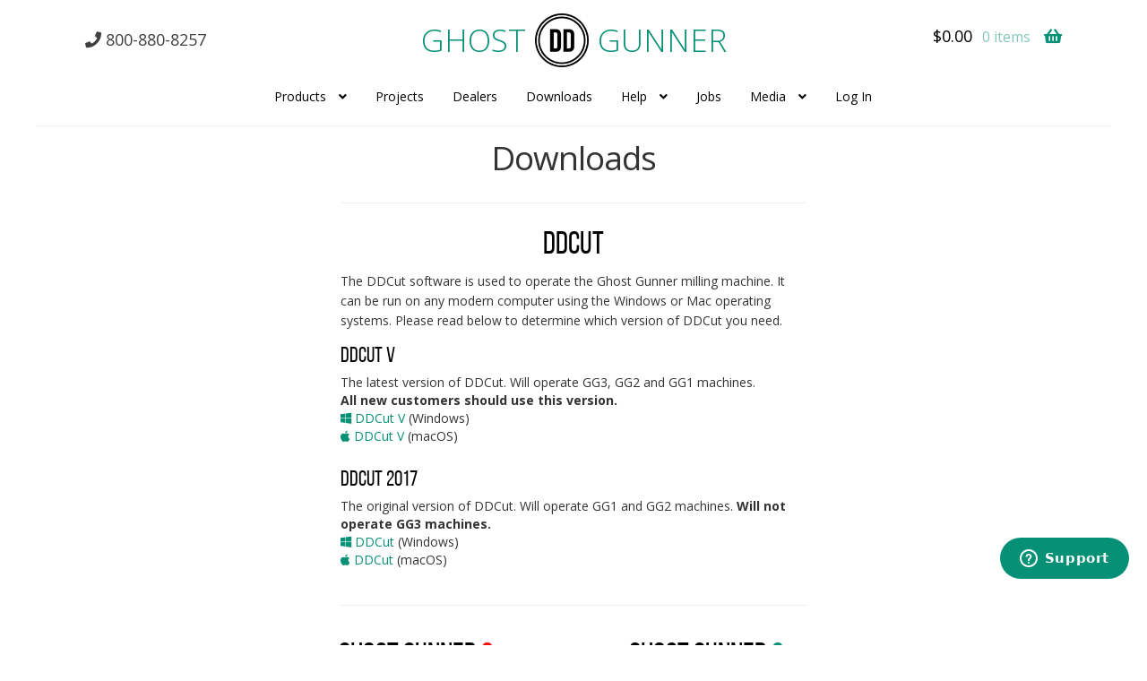

--- FILE ---
content_type: text/html; charset=UTF-8
request_url: https://ghostgunner.net/downloads/
body_size: 22635
content:
<!doctype html>
<html lang="en-US">

<head>
    <!-- Google Tag Manager -->
    <script>
    (function(w, d, s, l, i) {
        w[l] = w[l] || [];
        w[l].push({
            'gtm.start': new Date().getTime(),
            event: 'gtm.js'
        });
        var f = d.getElementsByTagName(s)[0],
            j = d.createElement(s),
            dl = l != 'dataLayer' ? '&l=' + l : '';
        j.async = true;
        j.src =
            'https://www.googletagmanager.com/gtm.js?id=' + i + dl;
        f.parentNode.insertBefore(j, f);
    })(window, document, 'script', 'dataLayer', 'GTM-MSHKLF5');
    </script>
    <!-- End Google Tag Manager -->
    <meta charset="UTF-8">
    <meta name="viewport" content="width=device-width, initial-scale=1, maximum-scale=1.0, user-scalable=no">
    <link rel="profile" href="https://gmpg.org/xfn/11">
    <link rel="pingback" href="https://ghostgunner.net/wp/xmlrpc.php">
    <script type="text/javascript" async src="//l.getsitecontrol.com/8w8my924.js"></script>
    <script src="https://ajax.googleapis.com/ajax/libs/jquery/1.12.4/jquery.min.js"></script>
    <script src="https://cdn.jsdelivr.net/npm/gasparesganga-jquery-loading-overlay@2.1.6/dist/loadingoverlay.min.js">
    </script>
    <link
        href='https://fonts.googleapis.com/css?family=Open+Sans:400,300,300italic,400italic,600,600italic,700,700italic,800italic,800'
        rel='stylesheet' type='text/css'>
        <script type='text/javascript'
        src='https://ssl.kaptcha.com/collect/sdk?m=171546'></script>
    <title>Downloads &#8211; Ghost Gunner</title>
<meta name='robots' content='max-image-preview:large' />
	<style>img:is([sizes="auto" i], [sizes^="auto," i]) { contain-intrinsic-size: 3000px 1500px }</style>
	<link rel="alternate" hreflang="en" href="https://ghostgunner.net/downloads/" />
<link rel="alternate" hreflang="x-default" href="https://ghostgunner.net/downloads/" />
<link rel='dns-prefetch' href='//developers.seamlesschex.com' />
<link rel='dns-prefetch' href='//js.retainful.com' />
<link rel='dns-prefetch' href='//use.fontawesome.com' />
<link rel='dns-prefetch' href='//fonts.googleapis.com' />
<link href='https://fonts.gstatic.com' crossorigin rel='preconnect' />
<link rel="alternate" type="application/rss+xml" title="Ghost Gunner &raquo; Feed" href="https://ghostgunner.net/feed/" />
<link rel="alternate" type="application/rss+xml" title="Ghost Gunner &raquo; Comments Feed" href="https://ghostgunner.net/comments/feed/" />
<style id='wp-emoji-styles-inline-css'>

	img.wp-smiley, img.emoji {
		display: inline !important;
		border: none !important;
		box-shadow: none !important;
		height: 1em !important;
		width: 1em !important;
		margin: 0 0.07em !important;
		vertical-align: -0.1em !important;
		background: none !important;
		padding: 0 !important;
	}
</style>
<link rel='stylesheet' id='wp-block-library-css' href='https://ghostgunner.net/wp/wp-includes/css/dist/block-library/style.min.css?ver=6.8.3' media='all' />
<style id='wp-block-library-theme-inline-css'>
.wp-block-audio :where(figcaption){color:#555;font-size:13px;text-align:center}.is-dark-theme .wp-block-audio :where(figcaption){color:#ffffffa6}.wp-block-audio{margin:0 0 1em}.wp-block-code{border:1px solid #ccc;border-radius:4px;font-family:Menlo,Consolas,monaco,monospace;padding:.8em 1em}.wp-block-embed :where(figcaption){color:#555;font-size:13px;text-align:center}.is-dark-theme .wp-block-embed :where(figcaption){color:#ffffffa6}.wp-block-embed{margin:0 0 1em}.blocks-gallery-caption{color:#555;font-size:13px;text-align:center}.is-dark-theme .blocks-gallery-caption{color:#ffffffa6}:root :where(.wp-block-image figcaption){color:#555;font-size:13px;text-align:center}.is-dark-theme :root :where(.wp-block-image figcaption){color:#ffffffa6}.wp-block-image{margin:0 0 1em}.wp-block-pullquote{border-bottom:4px solid;border-top:4px solid;color:currentColor;margin-bottom:1.75em}.wp-block-pullquote cite,.wp-block-pullquote footer,.wp-block-pullquote__citation{color:currentColor;font-size:.8125em;font-style:normal;text-transform:uppercase}.wp-block-quote{border-left:.25em solid;margin:0 0 1.75em;padding-left:1em}.wp-block-quote cite,.wp-block-quote footer{color:currentColor;font-size:.8125em;font-style:normal;position:relative}.wp-block-quote:where(.has-text-align-right){border-left:none;border-right:.25em solid;padding-left:0;padding-right:1em}.wp-block-quote:where(.has-text-align-center){border:none;padding-left:0}.wp-block-quote.is-large,.wp-block-quote.is-style-large,.wp-block-quote:where(.is-style-plain){border:none}.wp-block-search .wp-block-search__label{font-weight:700}.wp-block-search__button{border:1px solid #ccc;padding:.375em .625em}:where(.wp-block-group.has-background){padding:1.25em 2.375em}.wp-block-separator.has-css-opacity{opacity:.4}.wp-block-separator{border:none;border-bottom:2px solid;margin-left:auto;margin-right:auto}.wp-block-separator.has-alpha-channel-opacity{opacity:1}.wp-block-separator:not(.is-style-wide):not(.is-style-dots){width:100px}.wp-block-separator.has-background:not(.is-style-dots){border-bottom:none;height:1px}.wp-block-separator.has-background:not(.is-style-wide):not(.is-style-dots){height:2px}.wp-block-table{margin:0 0 1em}.wp-block-table td,.wp-block-table th{word-break:normal}.wp-block-table :where(figcaption){color:#555;font-size:13px;text-align:center}.is-dark-theme .wp-block-table :where(figcaption){color:#ffffffa6}.wp-block-video :where(figcaption){color:#555;font-size:13px;text-align:center}.is-dark-theme .wp-block-video :where(figcaption){color:#ffffffa6}.wp-block-video{margin:0 0 1em}:root :where(.wp-block-template-part.has-background){margin-bottom:0;margin-top:0;padding:1.25em 2.375em}
</style>
<style id='classic-theme-styles-inline-css'>
/*! This file is auto-generated */
.wp-block-button__link{color:#fff;background-color:#32373c;border-radius:9999px;box-shadow:none;text-decoration:none;padding:calc(.667em + 2px) calc(1.333em + 2px);font-size:1.125em}.wp-block-file__button{background:#32373c;color:#fff;text-decoration:none}
</style>
<link rel='stylesheet' id='wc-memberships-blocks-css' href='https://ghostgunner.net/wp-content/plugins/woocommerce-memberships/assets/css/blocks/wc-memberships-blocks.min.css?ver=1.25.0' media='all' />
<link rel='stylesheet' id='storefront-gutenberg-blocks-css' href='https://ghostgunner.net/wp-content/themes/storefront/assets/css/base/gutenberg-blocks.css?ver=4.5.3' media='all' />
<style id='storefront-gutenberg-blocks-inline-css'>

				.wp-block-button__link:not(.has-text-color) {
					color: #333333;
				}

				.wp-block-button__link:not(.has-text-color):hover,
				.wp-block-button__link:not(.has-text-color):focus,
				.wp-block-button__link:not(.has-text-color):active {
					color: #333333;
				}

				.wp-block-button__link:not(.has-background) {
					background-color: #eeeeee;
				}

				.wp-block-button__link:not(.has-background):hover,
				.wp-block-button__link:not(.has-background):focus,
				.wp-block-button__link:not(.has-background):active {
					border-color: #d5d5d5;
					background-color: #d5d5d5;
				}

				.wc-block-grid__products .wc-block-grid__product .wp-block-button__link {
					background-color: #eeeeee;
					border-color: #eeeeee;
					color: #333333;
				}

				.wp-block-quote footer,
				.wp-block-quote cite,
				.wp-block-quote__citation {
					color: #6d6d6d;
				}

				.wp-block-pullquote cite,
				.wp-block-pullquote footer,
				.wp-block-pullquote__citation {
					color: #6d6d6d;
				}

				.wp-block-image figcaption {
					color: #6d6d6d;
				}

				.wp-block-separator.is-style-dots::before {
					color: #333333;
				}

				.wp-block-file a.wp-block-file__button {
					color: #333333;
					background-color: #eeeeee;
					border-color: #eeeeee;
				}

				.wp-block-file a.wp-block-file__button:hover,
				.wp-block-file a.wp-block-file__button:focus,
				.wp-block-file a.wp-block-file__button:active {
					color: #333333;
					background-color: #d5d5d5;
				}

				.wp-block-code,
				.wp-block-preformatted pre {
					color: #6d6d6d;
				}

				.wp-block-table:not( .has-background ):not( .is-style-stripes ) tbody tr:nth-child(2n) td {
					background-color: #fdfdfd;
				}

				.wp-block-cover .wp-block-cover__inner-container h1:not(.has-text-color),
				.wp-block-cover .wp-block-cover__inner-container h2:not(.has-text-color),
				.wp-block-cover .wp-block-cover__inner-container h3:not(.has-text-color),
				.wp-block-cover .wp-block-cover__inner-container h4:not(.has-text-color),
				.wp-block-cover .wp-block-cover__inner-container h5:not(.has-text-color),
				.wp-block-cover .wp-block-cover__inner-container h6:not(.has-text-color) {
					color: #000000;
				}

				.wc-block-components-price-slider__range-input-progress,
				.rtl .wc-block-components-price-slider__range-input-progress {
					--range-color: #7f54b3;
				}

				/* Target only IE11 */
				@media all and (-ms-high-contrast: none), (-ms-high-contrast: active) {
					.wc-block-components-price-slider__range-input-progress {
						background: #7f54b3;
					}
				}

				.wc-block-components-button:not(.is-link) {
					background-color: #333333;
					color: #ffffff;
				}

				.wc-block-components-button:not(.is-link):hover,
				.wc-block-components-button:not(.is-link):focus,
				.wc-block-components-button:not(.is-link):active {
					background-color: #1a1a1a;
					color: #ffffff;
				}

				.wc-block-components-button:not(.is-link):disabled {
					background-color: #333333;
					color: #ffffff;
				}

				.wc-block-cart__submit-container {
					background-color: #ffffff;
				}

				.wc-block-cart__submit-container::before {
					color: rgba(220,220,220,0.5);
				}

				.wc-block-components-order-summary-item__quantity {
					background-color: #ffffff;
					border-color: #6d6d6d;
					box-shadow: 0 0 0 2px #ffffff;
					color: #6d6d6d;
				}
			
</style>
<link rel='stylesheet' id='wc-gift-cards-blocks-integration-css' href='https://ghostgunner.net/wp-content/plugins/woocommerce-gift-cards/assets/dist/frontend/blocks.css?ver=1.16.6' media='all' />
<style id='global-styles-inline-css'>
:root{--wp--preset--aspect-ratio--square: 1;--wp--preset--aspect-ratio--4-3: 4/3;--wp--preset--aspect-ratio--3-4: 3/4;--wp--preset--aspect-ratio--3-2: 3/2;--wp--preset--aspect-ratio--2-3: 2/3;--wp--preset--aspect-ratio--16-9: 16/9;--wp--preset--aspect-ratio--9-16: 9/16;--wp--preset--color--black: #000000;--wp--preset--color--cyan-bluish-gray: #abb8c3;--wp--preset--color--white: #ffffff;--wp--preset--color--pale-pink: #f78da7;--wp--preset--color--vivid-red: #cf2e2e;--wp--preset--color--luminous-vivid-orange: #ff6900;--wp--preset--color--luminous-vivid-amber: #fcb900;--wp--preset--color--light-green-cyan: #7bdcb5;--wp--preset--color--vivid-green-cyan: #00d084;--wp--preset--color--pale-cyan-blue: #8ed1fc;--wp--preset--color--vivid-cyan-blue: #0693e3;--wp--preset--color--vivid-purple: #9b51e0;--wp--preset--gradient--vivid-cyan-blue-to-vivid-purple: linear-gradient(135deg,rgba(6,147,227,1) 0%,rgb(155,81,224) 100%);--wp--preset--gradient--light-green-cyan-to-vivid-green-cyan: linear-gradient(135deg,rgb(122,220,180) 0%,rgb(0,208,130) 100%);--wp--preset--gradient--luminous-vivid-amber-to-luminous-vivid-orange: linear-gradient(135deg,rgba(252,185,0,1) 0%,rgba(255,105,0,1) 100%);--wp--preset--gradient--luminous-vivid-orange-to-vivid-red: linear-gradient(135deg,rgba(255,105,0,1) 0%,rgb(207,46,46) 100%);--wp--preset--gradient--very-light-gray-to-cyan-bluish-gray: linear-gradient(135deg,rgb(238,238,238) 0%,rgb(169,184,195) 100%);--wp--preset--gradient--cool-to-warm-spectrum: linear-gradient(135deg,rgb(74,234,220) 0%,rgb(151,120,209) 20%,rgb(207,42,186) 40%,rgb(238,44,130) 60%,rgb(251,105,98) 80%,rgb(254,248,76) 100%);--wp--preset--gradient--blush-light-purple: linear-gradient(135deg,rgb(255,206,236) 0%,rgb(152,150,240) 100%);--wp--preset--gradient--blush-bordeaux: linear-gradient(135deg,rgb(254,205,165) 0%,rgb(254,45,45) 50%,rgb(107,0,62) 100%);--wp--preset--gradient--luminous-dusk: linear-gradient(135deg,rgb(255,203,112) 0%,rgb(199,81,192) 50%,rgb(65,88,208) 100%);--wp--preset--gradient--pale-ocean: linear-gradient(135deg,rgb(255,245,203) 0%,rgb(182,227,212) 50%,rgb(51,167,181) 100%);--wp--preset--gradient--electric-grass: linear-gradient(135deg,rgb(202,248,128) 0%,rgb(113,206,126) 100%);--wp--preset--gradient--midnight: linear-gradient(135deg,rgb(2,3,129) 0%,rgb(40,116,252) 100%);--wp--preset--font-size--small: 14px;--wp--preset--font-size--medium: 23px;--wp--preset--font-size--large: 26px;--wp--preset--font-size--x-large: 42px;--wp--preset--font-size--normal: 16px;--wp--preset--font-size--huge: 37px;--wp--preset--font-family--inter: "Inter", sans-serif;--wp--preset--font-family--cardo: Cardo;--wp--preset--spacing--20: 0.44rem;--wp--preset--spacing--30: 0.67rem;--wp--preset--spacing--40: 1rem;--wp--preset--spacing--50: 1.5rem;--wp--preset--spacing--60: 2.25rem;--wp--preset--spacing--70: 3.38rem;--wp--preset--spacing--80: 5.06rem;--wp--preset--shadow--natural: 6px 6px 9px rgba(0, 0, 0, 0.2);--wp--preset--shadow--deep: 12px 12px 50px rgba(0, 0, 0, 0.4);--wp--preset--shadow--sharp: 6px 6px 0px rgba(0, 0, 0, 0.2);--wp--preset--shadow--outlined: 6px 6px 0px -3px rgba(255, 255, 255, 1), 6px 6px rgba(0, 0, 0, 1);--wp--preset--shadow--crisp: 6px 6px 0px rgba(0, 0, 0, 1);}:where(.is-layout-flex){gap: 0.5em;}:where(.is-layout-grid){gap: 0.5em;}body .is-layout-flex{display: flex;}.is-layout-flex{flex-wrap: wrap;align-items: center;}.is-layout-flex > :is(*, div){margin: 0;}body .is-layout-grid{display: grid;}.is-layout-grid > :is(*, div){margin: 0;}:where(.wp-block-columns.is-layout-flex){gap: 2em;}:where(.wp-block-columns.is-layout-grid){gap: 2em;}:where(.wp-block-post-template.is-layout-flex){gap: 1.25em;}:where(.wp-block-post-template.is-layout-grid){gap: 1.25em;}.has-black-color{color: var(--wp--preset--color--black) !important;}.has-cyan-bluish-gray-color{color: var(--wp--preset--color--cyan-bluish-gray) !important;}.has-white-color{color: var(--wp--preset--color--white) !important;}.has-pale-pink-color{color: var(--wp--preset--color--pale-pink) !important;}.has-vivid-red-color{color: var(--wp--preset--color--vivid-red) !important;}.has-luminous-vivid-orange-color{color: var(--wp--preset--color--luminous-vivid-orange) !important;}.has-luminous-vivid-amber-color{color: var(--wp--preset--color--luminous-vivid-amber) !important;}.has-light-green-cyan-color{color: var(--wp--preset--color--light-green-cyan) !important;}.has-vivid-green-cyan-color{color: var(--wp--preset--color--vivid-green-cyan) !important;}.has-pale-cyan-blue-color{color: var(--wp--preset--color--pale-cyan-blue) !important;}.has-vivid-cyan-blue-color{color: var(--wp--preset--color--vivid-cyan-blue) !important;}.has-vivid-purple-color{color: var(--wp--preset--color--vivid-purple) !important;}.has-black-background-color{background-color: var(--wp--preset--color--black) !important;}.has-cyan-bluish-gray-background-color{background-color: var(--wp--preset--color--cyan-bluish-gray) !important;}.has-white-background-color{background-color: var(--wp--preset--color--white) !important;}.has-pale-pink-background-color{background-color: var(--wp--preset--color--pale-pink) !important;}.has-vivid-red-background-color{background-color: var(--wp--preset--color--vivid-red) !important;}.has-luminous-vivid-orange-background-color{background-color: var(--wp--preset--color--luminous-vivid-orange) !important;}.has-luminous-vivid-amber-background-color{background-color: var(--wp--preset--color--luminous-vivid-amber) !important;}.has-light-green-cyan-background-color{background-color: var(--wp--preset--color--light-green-cyan) !important;}.has-vivid-green-cyan-background-color{background-color: var(--wp--preset--color--vivid-green-cyan) !important;}.has-pale-cyan-blue-background-color{background-color: var(--wp--preset--color--pale-cyan-blue) !important;}.has-vivid-cyan-blue-background-color{background-color: var(--wp--preset--color--vivid-cyan-blue) !important;}.has-vivid-purple-background-color{background-color: var(--wp--preset--color--vivid-purple) !important;}.has-black-border-color{border-color: var(--wp--preset--color--black) !important;}.has-cyan-bluish-gray-border-color{border-color: var(--wp--preset--color--cyan-bluish-gray) !important;}.has-white-border-color{border-color: var(--wp--preset--color--white) !important;}.has-pale-pink-border-color{border-color: var(--wp--preset--color--pale-pink) !important;}.has-vivid-red-border-color{border-color: var(--wp--preset--color--vivid-red) !important;}.has-luminous-vivid-orange-border-color{border-color: var(--wp--preset--color--luminous-vivid-orange) !important;}.has-luminous-vivid-amber-border-color{border-color: var(--wp--preset--color--luminous-vivid-amber) !important;}.has-light-green-cyan-border-color{border-color: var(--wp--preset--color--light-green-cyan) !important;}.has-vivid-green-cyan-border-color{border-color: var(--wp--preset--color--vivid-green-cyan) !important;}.has-pale-cyan-blue-border-color{border-color: var(--wp--preset--color--pale-cyan-blue) !important;}.has-vivid-cyan-blue-border-color{border-color: var(--wp--preset--color--vivid-cyan-blue) !important;}.has-vivid-purple-border-color{border-color: var(--wp--preset--color--vivid-purple) !important;}.has-vivid-cyan-blue-to-vivid-purple-gradient-background{background: var(--wp--preset--gradient--vivid-cyan-blue-to-vivid-purple) !important;}.has-light-green-cyan-to-vivid-green-cyan-gradient-background{background: var(--wp--preset--gradient--light-green-cyan-to-vivid-green-cyan) !important;}.has-luminous-vivid-amber-to-luminous-vivid-orange-gradient-background{background: var(--wp--preset--gradient--luminous-vivid-amber-to-luminous-vivid-orange) !important;}.has-luminous-vivid-orange-to-vivid-red-gradient-background{background: var(--wp--preset--gradient--luminous-vivid-orange-to-vivid-red) !important;}.has-very-light-gray-to-cyan-bluish-gray-gradient-background{background: var(--wp--preset--gradient--very-light-gray-to-cyan-bluish-gray) !important;}.has-cool-to-warm-spectrum-gradient-background{background: var(--wp--preset--gradient--cool-to-warm-spectrum) !important;}.has-blush-light-purple-gradient-background{background: var(--wp--preset--gradient--blush-light-purple) !important;}.has-blush-bordeaux-gradient-background{background: var(--wp--preset--gradient--blush-bordeaux) !important;}.has-luminous-dusk-gradient-background{background: var(--wp--preset--gradient--luminous-dusk) !important;}.has-pale-ocean-gradient-background{background: var(--wp--preset--gradient--pale-ocean) !important;}.has-electric-grass-gradient-background{background: var(--wp--preset--gradient--electric-grass) !important;}.has-midnight-gradient-background{background: var(--wp--preset--gradient--midnight) !important;}.has-small-font-size{font-size: var(--wp--preset--font-size--small) !important;}.has-medium-font-size{font-size: var(--wp--preset--font-size--medium) !important;}.has-large-font-size{font-size: var(--wp--preset--font-size--large) !important;}.has-x-large-font-size{font-size: var(--wp--preset--font-size--x-large) !important;}
:where(.wp-block-post-template.is-layout-flex){gap: 1.25em;}:where(.wp-block-post-template.is-layout-grid){gap: 1.25em;}
:where(.wp-block-columns.is-layout-flex){gap: 2em;}:where(.wp-block-columns.is-layout-grid){gap: 2em;}
:root :where(.wp-block-pullquote){font-size: 1.5em;line-height: 1.6;}
</style>
<link rel='stylesheet' id='contact-form-7-css' href='https://ghostgunner.net/wp-content/plugins/contact-form-7/includes/css/styles.css?ver=5.8.3' media='all' />
<link rel='stylesheet' id='tooltip-css' href='https://ghostgunner.net/wp-content/plugins/seamlesschex-echeck-payments/css/tooltip.css?ver=6.8.3' media='all' />
<link rel='stylesheet' id='datepicker-css' href='https://ghostgunner.net/wp-content/plugins/seamlesschex-echeck-payments/css/datepicker.min.css?ver=6.8.3' media='all' />
<link rel='stylesheet' id='font-awesome-5-css' href='https://use.fontawesome.com/releases/v5.3.0/css/all.css?ver=5.3.0' media='all' />
<link rel='stylesheet' id='follow-up-emails-css' href='https://ghostgunner.net/wp-content/plugins/woocommerce-follow-up-emails/templates/followups.css?ver=4.9.35' media='all' />
<style id='woocommerce-inline-inline-css'>
.woocommerce form .form-row .required { visibility: visible; }
</style>
<link rel='stylesheet' id='wc-gc-css-css' href='https://ghostgunner.net/wp-content/plugins/woocommerce-gift-cards/assets/css/frontend/woocommerce.css?ver=1.16.6' media='all' />
<link rel='stylesheet' id='brands-styles-css' href='https://ghostgunner.net/wp-content/plugins/woocommerce/assets/css/brands.css?ver=9.7.1' media='all' />
<link rel='stylesheet' id='wc-memberships-frontend-css' href='https://ghostgunner.net/wp-content/plugins/woocommerce-memberships/assets/css/frontend/wc-memberships-frontend.min.css?ver=1.25.0' media='all' />
<link rel='stylesheet' id='storefront-style-css' href='https://ghostgunner.net/wp-content/themes/storefront/style.css?ver=4.5.3' media='all' />
<style id='storefront-style-inline-css'>

			.main-navigation ul li a,
			.site-title a,
			ul.menu li a,
			.site-branding h1 a,
			button.menu-toggle,
			button.menu-toggle:hover,
			.handheld-navigation .dropdown-toggle {
				color: #333333;
			}

			button.menu-toggle,
			button.menu-toggle:hover {
				border-color: #333333;
			}

			.main-navigation ul li a:hover,
			.main-navigation ul li:hover > a,
			.site-title a:hover,
			.site-header ul.menu li.current-menu-item > a {
				color: #747474;
			}

			table:not( .has-background ) th {
				background-color: #f8f8f8;
			}

			table:not( .has-background ) tbody td {
				background-color: #fdfdfd;
			}

			table:not( .has-background ) tbody tr:nth-child(2n) td,
			fieldset,
			fieldset legend {
				background-color: #fbfbfb;
			}

			.site-header,
			.secondary-navigation ul ul,
			.main-navigation ul.menu > li.menu-item-has-children:after,
			.secondary-navigation ul.menu ul,
			.storefront-handheld-footer-bar,
			.storefront-handheld-footer-bar ul li > a,
			.storefront-handheld-footer-bar ul li.search .site-search,
			button.menu-toggle,
			button.menu-toggle:hover {
				background-color: #ffffff;
			}

			p.site-description,
			.site-header,
			.storefront-handheld-footer-bar {
				color: #404040;
			}

			button.menu-toggle:after,
			button.menu-toggle:before,
			button.menu-toggle span:before {
				background-color: #333333;
			}

			h1, h2, h3, h4, h5, h6, .wc-block-grid__product-title {
				color: #333333;
			}

			.widget h1 {
				border-bottom-color: #333333;
			}

			body,
			.secondary-navigation a {
				color: #6d6d6d;
			}

			.widget-area .widget a,
			.hentry .entry-header .posted-on a,
			.hentry .entry-header .post-author a,
			.hentry .entry-header .post-comments a,
			.hentry .entry-header .byline a {
				color: #727272;
			}

			a {
				color: #7f54b3;
			}

			a:focus,
			button:focus,
			.button.alt:focus,
			input:focus,
			textarea:focus,
			input[type="button"]:focus,
			input[type="reset"]:focus,
			input[type="submit"]:focus,
			input[type="email"]:focus,
			input[type="tel"]:focus,
			input[type="url"]:focus,
			input[type="password"]:focus,
			input[type="search"]:focus {
				outline-color: #7f54b3;
			}

			button, input[type="button"], input[type="reset"], input[type="submit"], .button, .widget a.button {
				background-color: #eeeeee;
				border-color: #eeeeee;
				color: #333333;
			}

			button:hover, input[type="button"]:hover, input[type="reset"]:hover, input[type="submit"]:hover, .button:hover, .widget a.button:hover {
				background-color: #d5d5d5;
				border-color: #d5d5d5;
				color: #333333;
			}

			button.alt, input[type="button"].alt, input[type="reset"].alt, input[type="submit"].alt, .button.alt, .widget-area .widget a.button.alt {
				background-color: #333333;
				border-color: #333333;
				color: #ffffff;
			}

			button.alt:hover, input[type="button"].alt:hover, input[type="reset"].alt:hover, input[type="submit"].alt:hover, .button.alt:hover, .widget-area .widget a.button.alt:hover {
				background-color: #1a1a1a;
				border-color: #1a1a1a;
				color: #ffffff;
			}

			.pagination .page-numbers li .page-numbers.current {
				background-color: #e6e6e6;
				color: #636363;
			}

			#comments .comment-list .comment-content .comment-text {
				background-color: #f8f8f8;
			}

			.site-footer {
				background-color: #f0f0f0;
				color: #6d6d6d;
			}

			.site-footer a:not(.button):not(.components-button) {
				color: #333333;
			}

			.site-footer .storefront-handheld-footer-bar a:not(.button):not(.components-button) {
				color: #333333;
			}

			.site-footer h1, .site-footer h2, .site-footer h3, .site-footer h4, .site-footer h5, .site-footer h6, .site-footer .widget .widget-title, .site-footer .widget .widgettitle {
				color: #333333;
			}

			.page-template-template-homepage.has-post-thumbnail .type-page.has-post-thumbnail .entry-title {
				color: #000000;
			}

			.page-template-template-homepage.has-post-thumbnail .type-page.has-post-thumbnail .entry-content {
				color: #000000;
			}

			@media screen and ( min-width: 768px ) {
				.secondary-navigation ul.menu a:hover {
					color: #595959;
				}

				.secondary-navigation ul.menu a {
					color: #404040;
				}

				.main-navigation ul.menu ul.sub-menu,
				.main-navigation ul.nav-menu ul.children {
					background-color: #f0f0f0;
				}

				.site-header {
					border-bottom-color: #f0f0f0;
				}
			}
</style>
<link rel='stylesheet' id='storefront-child-frontpage-style-css' href='https://ghostgunner.net/wp-content/themes/storefront-child/assets/css/frontpage.css?ver=6.8.3' media='all' />
<link rel='stylesheet' id='bootstrap-style-css' href='https://ghostgunner.net/wp-content/themes/storefront-child/assets/css/bootstrap.min.css?ver=6.8.3' media='all' />
<link rel='stylesheet' id='fontawesome-style-css' href='https://ghostgunner.net/wp-content/themes/storefront-child/assets/css/font-awesome.min.css?ver=6.8.3' media='all' />
<link rel='stylesheet' id='storefront-child-micromodal-style-css' href='https://ghostgunner.net/wp-content/themes/storefront-child/assets/css/micromodal.css?ver=6.8.3' media='all' />
<link rel='stylesheet' id='storefront-child-yotpo-style-css' href='https://ghostgunner.net/wp-content/themes/storefront-child/assets/css/yotpo.css?ver=6.8.3' media='all' />
<link rel='stylesheet' id='storefront-child-product-style-css' href='https://ghostgunner.net/wp-content/themes/storefront-child/assets/css/product.css?ver=6.8.3' media='all' />
<link rel='stylesheet' id='storefront-child-dealer-page-style-css' href='https://ghostgunner.net/wp-content/themes/storefront-child/assets/css/dealerPage.css?ver=6.8.3' media='all' />
<link rel='stylesheet' id='storefront-child-financing-page-style-css' href='https://ghostgunner.net/wp-content/themes/storefront-child/assets/css/financing.css?ver=6.8.3' media='all' />
<link rel='stylesheet' id='storefront-child-cybernaut-page-style-css' href='https://ghostgunner.net/wp-content/themes/storefront-child/assets/css/cybernaut_contest.css?ver=6.8.3' media='all' />
<link rel='stylesheet' id='storefront-child-contact-page-style-css' href='https://ghostgunner.net/wp-content/themes/storefront-child/assets/css/contact.css?ver=6.8.3' media='all' />
<link rel='stylesheet' id='storefront-child-checkout-page-style-css' href='https://ghostgunner.net/wp-content/themes/storefront-child/assets/css/checkout.css?ver=6.8.3' media='all' />
<link rel='stylesheet' id='storefront-child-glide-core-style-css' href='https://ghostgunner.net/wp-content/themes/storefront-child/assets/css/glide.core.min.css?ver=6.8.3' media='all' />
<link rel='stylesheet' id='storefront-child-glide-theme-style-css' href='https://ghostgunner.net/wp-content/themes/storefront-child/assets/css/glide.theme.min.css?ver=6.8.3' media='all' />
<link rel='stylesheet' id='storefront-child-glide-tweaks-style-css' href='https://ghostgunner.net/wp-content/themes/storefront-child/assets/css/glide_tweaks.css?ver=6.8.3' media='all' />
<link rel='stylesheet' id='storefront-child-download-page-style-css' href='https://ghostgunner.net/wp-content/themes/storefront-child/assets/css/downloadPage.css?ver=6.8.3' media='all' />
<link rel='stylesheet' id='storefront-child-ggd-ghostwriter-style-css' href='https://ghostgunner.net/wp-content/themes/storefront-child/assets/css/ggd-ghostwriter.css?ver=6.8.3' media='all' />
<link rel='stylesheet' id='storefront-child-meltwater-style-css' href='https://ghostgunner.net/wp-content/themes/storefront-child/assets/css/meltwater.css?ver=6.8.3' media='all' />
<link rel='stylesheet' id='toastr-style-css' href='https://ghostgunner.net/wp-content/themes/storefront-child/assets/css/toastr.min.css?ver=6.8.3' media='all' />
<link rel='stylesheet' id='bootstrap-modal-style-css' href='https://ghostgunner.net/wp-content/themes/storefront-child/assets/css/bootstrap-modal.min.css?ver=6.8.3' media='all' />
<link rel='stylesheet' id='storefront-child-gg3s-style-css' href='https://ghostgunner.net/wp-content/themes/storefront-child/assets/css/gg3s.css?ver=6.8.3' media='all' />
<link rel='stylesheet' id='storefront-child-optic-cut-library-style-css' href='https://ghostgunner.net/wp-content/themes/storefront-child/assets/css/optic-cut-library.css?ver=6.8.3' media='all' />
<link rel='stylesheet' id='storefront-icons-css' href='https://ghostgunner.net/wp-content/themes/storefront/assets/css/base/icons.css?ver=4.5.3' media='all' />
<link rel='stylesheet' id='storefront-fonts-css' href='https://fonts.googleapis.com/css?family=Source+Sans+Pro%3A400%2C300%2C300italic%2C400italic%2C600%2C700%2C900&#038;subset=latin%2Clatin-ext&#038;ver=4.5.3' media='all' />
<link rel='stylesheet' id='sv-wc-payment-gateway-payment-form-v5_11_9-css' href='https://ghostgunner.net/wp-content/plugins/woocommerce-gateway-authorize-net-cim/vendor/skyverge/wc-plugin-framework/woocommerce/payment-gateway/assets/css/frontend/sv-wc-payment-gateway-payment-form.min.css?ver=5.11.9' media='all' />
<link rel='stylesheet' id='wc-pb-checkout-blocks-css' href='https://ghostgunner.net/wp-content/plugins/woocommerce-product-bundles/assets/css/frontend/checkout-blocks.css?ver=7.1.0' media='all' />
<link rel='stylesheet' id='wcwl_frontend-css' href='https://ghostgunner.net/wp-content/plugins/woocommerce-waitlist/includes/css/src/wcwl_frontend.min.css?ver=2.4.2' media='all' />
<link rel='stylesheet' id='dashicons-css' href='https://ghostgunner.net/wp/wp-includes/css/dashicons.min.css?ver=6.8.3' media='all' />
<link rel='stylesheet' id='bfa-font-awesome-css' href='https://use.fontawesome.com/releases/v5.15.4/css/all.css?ver=2.0.3' media='all' />
<link rel='stylesheet' id='bfa-font-awesome-v4-shim-css' href='https://use.fontawesome.com/releases/v5.15.4/css/v4-shims.css?ver=2.0.3' media='all' />
<style id='bfa-font-awesome-v4-shim-inline-css'>

			@font-face {
				font-family: 'FontAwesome';
				src: url('https://use.fontawesome.com/releases/v5.15.4/webfonts/fa-brands-400.eot'),
				url('https://use.fontawesome.com/releases/v5.15.4/webfonts/fa-brands-400.eot?#iefix') format('embedded-opentype'),
				url('https://use.fontawesome.com/releases/v5.15.4/webfonts/fa-brands-400.woff2') format('woff2'),
				url('https://use.fontawesome.com/releases/v5.15.4/webfonts/fa-brands-400.woff') format('woff'),
				url('https://use.fontawesome.com/releases/v5.15.4/webfonts/fa-brands-400.ttf') format('truetype'),
				url('https://use.fontawesome.com/releases/v5.15.4/webfonts/fa-brands-400.svg#fontawesome') format('svg');
			}

			@font-face {
				font-family: 'FontAwesome';
				src: url('https://use.fontawesome.com/releases/v5.15.4/webfonts/fa-solid-900.eot'),
				url('https://use.fontawesome.com/releases/v5.15.4/webfonts/fa-solid-900.eot?#iefix') format('embedded-opentype'),
				url('https://use.fontawesome.com/releases/v5.15.4/webfonts/fa-solid-900.woff2') format('woff2'),
				url('https://use.fontawesome.com/releases/v5.15.4/webfonts/fa-solid-900.woff') format('woff'),
				url('https://use.fontawesome.com/releases/v5.15.4/webfonts/fa-solid-900.ttf') format('truetype'),
				url('https://use.fontawesome.com/releases/v5.15.4/webfonts/fa-solid-900.svg#fontawesome') format('svg');
			}

			@font-face {
				font-family: 'FontAwesome';
				src: url('https://use.fontawesome.com/releases/v5.15.4/webfonts/fa-regular-400.eot'),
				url('https://use.fontawesome.com/releases/v5.15.4/webfonts/fa-regular-400.eot?#iefix') format('embedded-opentype'),
				url('https://use.fontawesome.com/releases/v5.15.4/webfonts/fa-regular-400.woff2') format('woff2'),
				url('https://use.fontawesome.com/releases/v5.15.4/webfonts/fa-regular-400.woff') format('woff'),
				url('https://use.fontawesome.com/releases/v5.15.4/webfonts/fa-regular-400.ttf') format('truetype'),
				url('https://use.fontawesome.com/releases/v5.15.4/webfonts/fa-regular-400.svg#fontawesome') format('svg');
				unicode-range: U+F004-F005,U+F007,U+F017,U+F022,U+F024,U+F02E,U+F03E,U+F044,U+F057-F059,U+F06E,U+F070,U+F075,U+F07B-F07C,U+F080,U+F086,U+F089,U+F094,U+F09D,U+F0A0,U+F0A4-F0A7,U+F0C5,U+F0C7-F0C8,U+F0E0,U+F0EB,U+F0F3,U+F0F8,U+F0FE,U+F111,U+F118-F11A,U+F11C,U+F133,U+F144,U+F146,U+F14A,U+F14D-F14E,U+F150-F152,U+F15B-F15C,U+F164-F165,U+F185-F186,U+F191-F192,U+F1AD,U+F1C1-F1C9,U+F1CD,U+F1D8,U+F1E3,U+F1EA,U+F1F6,U+F1F9,U+F20A,U+F247-F249,U+F24D,U+F254-F25B,U+F25D,U+F267,U+F271-F274,U+F279,U+F28B,U+F28D,U+F2B5-F2B6,U+F2B9,U+F2BB,U+F2BD,U+F2C1-F2C2,U+F2D0,U+F2D2,U+F2DC,U+F2ED,U+F328,U+F358-F35B,U+F3A5,U+F3D1,U+F410,U+F4AD;
			}
		
</style>
<link rel='stylesheet' id='storefront-woocommerce-style-css' href='https://ghostgunner.net/wp-content/themes/storefront/assets/css/woocommerce/woocommerce.css?ver=4.5.3' media='all' />
<style id='storefront-woocommerce-style-inline-css'>
@font-face {
				font-family: star;
				src: url(https://ghostgunner.net/wp-content/plugins/woocommerce/assets/fonts/star.eot);
				src:
					url(https://ghostgunner.net/wp-content/plugins/woocommerce/assets/fonts/star.eot?#iefix) format("embedded-opentype"),
					url(https://ghostgunner.net/wp-content/plugins/woocommerce/assets/fonts/star.woff) format("woff"),
					url(https://ghostgunner.net/wp-content/plugins/woocommerce/assets/fonts/star.ttf) format("truetype"),
					url(https://ghostgunner.net/wp-content/plugins/woocommerce/assets/fonts/star.svg#star) format("svg");
				font-weight: 400;
				font-style: normal;
			}
			@font-face {
				font-family: WooCommerce;
				src: url(https://ghostgunner.net/wp-content/plugins/woocommerce/assets/fonts/WooCommerce.eot);
				src:
					url(https://ghostgunner.net/wp-content/plugins/woocommerce/assets/fonts/WooCommerce.eot?#iefix) format("embedded-opentype"),
					url(https://ghostgunner.net/wp-content/plugins/woocommerce/assets/fonts/WooCommerce.woff) format("woff"),
					url(https://ghostgunner.net/wp-content/plugins/woocommerce/assets/fonts/WooCommerce.ttf) format("truetype"),
					url(https://ghostgunner.net/wp-content/plugins/woocommerce/assets/fonts/WooCommerce.svg#WooCommerce) format("svg");
				font-weight: 400;
				font-style: normal;
			}

			a.cart-contents,
			.site-header-cart .widget_shopping_cart a {
				color: #333333;
			}

			a.cart-contents:hover,
			.site-header-cart .widget_shopping_cart a:hover,
			.site-header-cart:hover > li > a {
				color: #747474;
			}

			table.cart td.product-remove,
			table.cart td.actions {
				border-top-color: #ffffff;
			}

			.storefront-handheld-footer-bar ul li.cart .count {
				background-color: #333333;
				color: #ffffff;
				border-color: #ffffff;
			}

			.woocommerce-tabs ul.tabs li.active a,
			ul.products li.product .price,
			.onsale,
			.wc-block-grid__product-onsale,
			.widget_search form:before,
			.widget_product_search form:before {
				color: #6d6d6d;
			}

			.woocommerce-breadcrumb a,
			a.woocommerce-review-link,
			.product_meta a {
				color: #727272;
			}

			.wc-block-grid__product-onsale,
			.onsale {
				border-color: #6d6d6d;
			}

			.star-rating span:before,
			.quantity .plus, .quantity .minus,
			p.stars a:hover:after,
			p.stars a:after,
			.star-rating span:before,
			#payment .payment_methods li input[type=radio]:first-child:checked+label:before {
				color: #7f54b3;
			}

			.widget_price_filter .ui-slider .ui-slider-range,
			.widget_price_filter .ui-slider .ui-slider-handle {
				background-color: #7f54b3;
			}

			.order_details {
				background-color: #f8f8f8;
			}

			.order_details > li {
				border-bottom: 1px dotted #e3e3e3;
			}

			.order_details:before,
			.order_details:after {
				background: -webkit-linear-gradient(transparent 0,transparent 0),-webkit-linear-gradient(135deg,#f8f8f8 33.33%,transparent 33.33%),-webkit-linear-gradient(45deg,#f8f8f8 33.33%,transparent 33.33%)
			}

			#order_review {
				background-color: #ffffff;
			}

			#payment .payment_methods > li .payment_box,
			#payment .place-order {
				background-color: #fafafa;
			}

			#payment .payment_methods > li:not(.woocommerce-notice) {
				background-color: #f5f5f5;
			}

			#payment .payment_methods > li:not(.woocommerce-notice):hover {
				background-color: #f0f0f0;
			}

			.woocommerce-pagination .page-numbers li .page-numbers.current {
				background-color: #e6e6e6;
				color: #636363;
			}

			.wc-block-grid__product-onsale,
			.onsale,
			.woocommerce-pagination .page-numbers li .page-numbers:not(.current) {
				color: #6d6d6d;
			}

			p.stars a:before,
			p.stars a:hover~a:before,
			p.stars.selected a.active~a:before {
				color: #6d6d6d;
			}

			p.stars.selected a.active:before,
			p.stars:hover a:before,
			p.stars.selected a:not(.active):before,
			p.stars.selected a.active:before {
				color: #7f54b3;
			}

			.single-product div.product .woocommerce-product-gallery .woocommerce-product-gallery__trigger {
				background-color: #eeeeee;
				color: #333333;
			}

			.single-product div.product .woocommerce-product-gallery .woocommerce-product-gallery__trigger:hover {
				background-color: #d5d5d5;
				border-color: #d5d5d5;
				color: #333333;
			}

			.button.added_to_cart:focus,
			.button.wc-forward:focus {
				outline-color: #7f54b3;
			}

			.added_to_cart,
			.site-header-cart .widget_shopping_cart a.button,
			.wc-block-grid__products .wc-block-grid__product .wp-block-button__link {
				background-color: #eeeeee;
				border-color: #eeeeee;
				color: #333333;
			}

			.added_to_cart:hover,
			.site-header-cart .widget_shopping_cart a.button:hover,
			.wc-block-grid__products .wc-block-grid__product .wp-block-button__link:hover {
				background-color: #d5d5d5;
				border-color: #d5d5d5;
				color: #333333;
			}

			.added_to_cart.alt, .added_to_cart, .widget a.button.checkout {
				background-color: #333333;
				border-color: #333333;
				color: #ffffff;
			}

			.added_to_cart.alt:hover, .added_to_cart:hover, .widget a.button.checkout:hover {
				background-color: #1a1a1a;
				border-color: #1a1a1a;
				color: #ffffff;
			}

			.button.loading {
				color: #eeeeee;
			}

			.button.loading:hover {
				background-color: #eeeeee;
			}

			.button.loading:after {
				color: #333333;
			}

			@media screen and ( min-width: 768px ) {
				.site-header-cart .widget_shopping_cart,
				.site-header .product_list_widget li .quantity {
					color: #404040;
				}

				.site-header-cart .widget_shopping_cart .buttons,
				.site-header-cart .widget_shopping_cart .total {
					background-color: #f5f5f5;
				}

				.site-header-cart .widget_shopping_cart {
					background-color: #f0f0f0;
				}
			}
				.storefront-product-pagination a {
					color: #6d6d6d;
					background-color: #ffffff;
				}
				.storefront-sticky-add-to-cart {
					color: #6d6d6d;
					background-color: #ffffff;
				}

				.storefront-sticky-add-to-cart a:not(.button) {
					color: #333333;
				}
</style>
<link rel='stylesheet' id='storefront-child-style-css' href='https://ghostgunner.net/wp-content/themes/storefront-child/style.css?ver=6.8.3' media='all' />
<link rel='stylesheet' id='storefront-woocommerce-brands-style-css' href='https://ghostgunner.net/wp-content/themes/storefront/assets/css/woocommerce/extensions/brands.css?ver=4.5.3' media='all' />
<link rel='stylesheet' id='storefront-woocommerce-bundles-style-css' href='https://ghostgunner.net/wp-content/themes/storefront/assets/css/woocommerce/extensions/bundles.css?ver=4.5.3' media='all' />
<link rel='stylesheet' id='storefront-woocommerce-memberships-style-css' href='https://ghostgunner.net/wp-content/themes/storefront/assets/css/woocommerce/extensions/memberships.css?ver=4.5.3' media='all' />
<link rel='stylesheet' id='woo_discount_pro_style-css' href='https://ghostgunner.net/wp-content/plugins/woo-discount-rules-pro/Assets/Css/awdr_style.css?ver=2.5.4' media='all' />
<link rel='stylesheet' id='wc-bundle-style-css' href='https://ghostgunner.net/wp-content/plugins/woocommerce-product-bundles/assets/css/frontend/woocommerce.css?ver=7.1.0' media='all' />
<script id="google-analytics-opt-out-js-after">
			var gaProperty = 'UA-135625909-1';
			var disableStr = 'ga-disable-' + gaProperty;
			if ( document.cookie.indexOf( disableStr + '=true' ) > -1 ) {
				window[disableStr] = true;
			}
			function gaOptout() {
				document.cookie = disableStr + '=true; expires=Thu, 31 Dec 2099 23:59:59 UTC; path=/';
				window[disableStr] = true;
			}
</script>
<script id="google-analytics-js-after">
(function(i,s,o,g,r,a,m){i['GoogleAnalyticsObject']=r;i[r]=i[r]||function(){
		(i[r].q=i[r].q||[]).push(arguments)},i[r].l=1*new Date();a=s.createElement(o),
		m=s.getElementsByTagName(o)[0];a.async=1;a.src=g;m.parentNode.insertBefore(a,m)
		})(window,document,'script', '//www.google-analytics.com/analytics.js','ga');ga( 'create', 'UA-135625909-1', 'ghostgunner.net' );(window.gaDevIds=window.gaDevIds||[]).push('dOGY3NW');ga( 'require', 'linkid' );ga( 'set', 'anonymizeIp', true );
		ga( 'set', 'dimension1', 'no' );
ga( 'require', 'ec' );
</script>
<script src="https://ghostgunner.net/wp/wp-includes/js/jquery/jquery.min.js?ver=3.7.1" id="jquery-core-js"></script>
<script src="https://ghostgunner.net/wp/wp-includes/js/jquery/jquery-migrate.min.js?ver=3.4.1" id="jquery-migrate-js"></script>
<script src="https://developers.seamlesschex.com/seamlesschex/docs/checkoutjs/sdk-min.js?ver=6.8.3" id="seamlesschex-checkout-sdk-js"></script>
<script id="fue-account-subscriptions-js-extra">
var FUE = {"ajaxurl":"https:\/\/ghostgunner.net\/wp\/wp-admin\/admin-ajax.php","ajax_loader":"https:\/\/ghostgunner.net\/wp-content\/plugins\/woocommerce-follow-up-emails\/templates\/images\/ajax-loader.gif"};
</script>
<script src="https://ghostgunner.net/wp-content/plugins/woocommerce-follow-up-emails/templates/js/fue-account-subscriptions.js?ver=4.9.35" id="fue-account-subscriptions-js"></script>
<script src="https://ghostgunner.net/wp-content/plugins/woocommerce/assets/js/jquery-blockui/jquery.blockUI.min.js?ver=2.7.0-wc.9.7.1" id="jquery-blockui-js" defer data-wp-strategy="defer"></script>
<script id="wc-add-to-cart-js-extra">
var wc_add_to_cart_params = {"ajax_url":"\/wp\/wp-admin\/admin-ajax.php","wc_ajax_url":"\/?wc-ajax=%%endpoint%%","i18n_view_cart":"View cart","cart_url":"https:\/\/ghostgunner.net\/cart\/","is_cart":"","cart_redirect_after_add":"no"};
</script>
<script src="https://ghostgunner.net/wp-content/plugins/woocommerce/assets/js/frontend/add-to-cart.min.js?ver=9.7.1" id="wc-add-to-cart-js" defer data-wp-strategy="defer"></script>
<script src="https://ghostgunner.net/wp-content/plugins/woocommerce/assets/js/js-cookie/js.cookie.min.js?ver=2.1.4-wc.9.7.1" id="js-cookie-js" defer data-wp-strategy="defer"></script>
<script id="woocommerce-js-extra">
var woocommerce_params = {"ajax_url":"\/wp\/wp-admin\/admin-ajax.php","wc_ajax_url":"\/?wc-ajax=%%endpoint%%","i18n_password_show":"Show password","i18n_password_hide":"Hide password"};
</script>
<script src="https://ghostgunner.net/wp-content/plugins/woocommerce/assets/js/frontend/woocommerce.min.js?ver=9.7.1" id="woocommerce-js" defer data-wp-strategy="defer"></script>
<script src="https://ghostgunner.net/wp-content/plugins/custom-stock-quantity-multiplier-for-woocommerce/assets/js/wc-varation-stock-multiplier-front.js?ver=wc-varation-stock-multiplier-front" id="wc-varation-stock-multiplier-front-js"></script>
<script src="https://ghostgunner.net/wp-content/themes/storefront-child/assets/js/bootstrap.min.js" id="bootstrap-script-js"></script>
<script src="https://ghostgunner.net/wp-content/themes/storefront-child/assets/js/countries.js?ver=6.8.3" id="storefront-countries-script-js"></script>
<script id="storefront-child-script-js-extra">
var myAjax = {"ajaxurl":"https:\/\/ghostgunner.net\/wp\/wp-admin\/admin-ajax.php"};
</script>
<script src="https://ghostgunner.net/wp-content/themes/storefront-child/scripts.js?ver=6.8.3" id="storefront-child-script-js"></script>
<script src="https://ghostgunner.net/wp-content/themes/storefront-child/assets/js/micromodal.min.js" id="micromodal-script-js"></script>
<script src="https://ghostgunner.net/wp-content/themes/storefront-child/assets/js/countdown.min.js?ver=6.8.3" id="countdown-script-js"></script>
<script src="https://ghostgunner.net/wp-content/themes/storefront-child/assets/js/glide.min.js?ver=6.8.3" id="storefront-glide-script-js"></script>
<script src="https://ghostgunner.net/wp-content/themes/storefront-child/assets/js/bootstrap-modal.min.js" id="bootstrap-modal-script-js"></script>
<script src="https://ghostgunner.net/wp-content/themes/storefront-child/assets/js/bootstrap-modalmanager.min.js" id="bootstrap-modalmanager-script-js"></script>
<script src="https://ghostgunner.net/wp-content/themes/storefront-child/assets/js/js.cookie.min.js" id="js-cookie-script-js"></script>
<script src="https://ghostgunner.net/wp-content/themes/storefront-child/assets/js/toastr.min.js" id="toastr-script-js"></script>
<script src="https://ghostgunner.net/wp-content/themes/storefront-child/assets/js/jquery.scrollTo.min.js" id="scrollto-script-js"></script>
<script src="https://ghostgunner.net/wp-content/themes/storefront-child/assets/js/loadingoverlay.min.js" id="loading-overlay-script-js"></script>
<script src="https://ghostgunner.net/wp-content/themes/storefront-child/assets/js/jquery.timeago.js" id="time-script-js"></script>
<script src="https://ghostgunner.net/wp-content/themes/storefront-child/assets/js/legio-video-dates.js" id="video-dates-script-js"></script>
<script id="wc-cart-fragments-js-extra">
var wc_cart_fragments_params = {"ajax_url":"\/wp\/wp-admin\/admin-ajax.php","wc_ajax_url":"\/?wc-ajax=%%endpoint%%","cart_hash_key":"wc_cart_hash_e36fd7709321065e860a44e1f1b04a8a-en","fragment_name":"wc_fragments_e36fd7709321065e860a44e1f1b04a8a","request_timeout":"5000"};
</script>
<script src="https://ghostgunner.net/wp-content/plugins/woocommerce/assets/js/frontend/cart-fragments.min.js?ver=9.7.1" id="wc-cart-fragments-js" defer data-wp-strategy="defer"></script>
<script id="rnoc_track-user-cart-js-extra">
var retainful_cart_data = {"ajax_url":"https:\/\/ghostgunner.net\/wp\/wp-admin\/admin-ajax.php","jquery_url":"https:\/\/ghostgunner.net\/wp\/wp-includes\/js\/jquery\/jquery.js","ip":"18.216.109.106","version":"2.6.25","public_key":"5b262bf6-f8b3-4cbc-9fcc-eb4fd7b75780","api_url":"https:\/\/api.retainful.com\/v1\/woocommerce\/webhooks\/checkout","tracking_element_selector":"retainful-abandoned-cart-data","cart_tracking_engine":"js"};
</script>
<script src='https://js.retainful.com/woocommerce/v2/retainful.js?ver=2.6.25' id='rnoc_track-user-cart-js' data-cfasync='false' defer></script><script id="ajax_operation_script-js-extra">
var myAjax = {"ajaxurl":"https:\/\/ghostgunner.net\/wp\/wp-admin\/admin-ajax.php"};
</script>
<script src="https://ghostgunner.net/wp-content/plugins/woocommerce-anti-fraud/assets/js/geoloc.js?ver=1.0" id="ajax_operation_script-js"></script>
<link rel="https://api.w.org/" href="https://ghostgunner.net/wp-json/" /><link rel="alternate" title="JSON" type="application/json" href="https://ghostgunner.net/wp-json/wp/v2/pages/15" /><link rel="EditURI" type="application/rsd+xml" title="RSD" href="https://ghostgunner.net/wp/xmlrpc.php?rsd" />
<link rel="canonical" href="https://ghostgunner.net/downloads/" />
<link rel='shortlink' href='https://ghostgunner.net/?p=15' />
<link rel="alternate" title="oEmbed (JSON)" type="application/json+oembed" href="https://ghostgunner.net/wp-json/oembed/1.0/embed?url=https%3A%2F%2Fghostgunner.net%2Fdownloads%2F" />
<link rel="alternate" title="oEmbed (XML)" type="text/xml+oembed" href="https://ghostgunner.net/wp-json/oembed/1.0/embed?url=https%3A%2F%2Fghostgunner.net%2Fdownloads%2F&#038;format=xml" />
<meta name="generator" content="WPML ver:4.5.13 stt:1,2;" />
<script type="text/javascript" src="https://secure.hiss3lark.com/js/181402.js" ></script>
<noscript><img alt="" src="https://secure.hiss3lark.com/181402.png" style="display:none;" /></noscript>	<noscript><style>.woocommerce-product-gallery{ opacity: 1 !important; }</style></noscript>
	<style class='wp-fonts-local'>
@font-face{font-family:Inter;font-style:normal;font-weight:300 900;font-display:fallback;src:url('https://ghostgunner.net/wp-content/plugins/woocommerce/assets/fonts/Inter-VariableFont_slnt,wght.woff2') format('woff2');font-stretch:normal;}
@font-face{font-family:Cardo;font-style:normal;font-weight:400;font-display:fallback;src:url('https://ghostgunner.net/wp-content/plugins/woocommerce/assets/fonts/cardo_normal_400.woff2') format('woff2');}
</style>
<link rel="icon" href="https://ghostgunner.net/wp-content/uploads/2018/08/def-dist-tiny-dd-logo.png" sizes="32x32" />
<link rel="icon" href="https://ghostgunner.net/wp-content/uploads/2018/08/def-dist-tiny-dd-logo.png" sizes="192x192" />
<link rel="apple-touch-icon" href="https://ghostgunner.net/wp-content/uploads/2018/08/def-dist-tiny-dd-logo.png" />
<meta name="msapplication-TileImage" content="https://ghostgunner.net/wp-content/uploads/2018/08/def-dist-tiny-dd-logo.png" />

</head>

<body class="wp-singular page-template page-template-template-download-page page-template-template-download-page-php page page-id-15 wp-embed-responsive wp-theme-storefront wp-child-theme-storefront-child theme-storefront woocommerce-no-js downloads storefront-full-width-content storefront-align-wide right-sidebar woocommerce-active">

    <!-- Google Tag Manager (noscript) -->
    <noscript><iframe src="https://www.googletagmanager.com/ns.html?id=GTM-MSHKLF5" height="0" width="0"
            style="display:none;visibility:hidden"></iframe></noscript>
    <!-- End Google Tag Manager (noscript) -->

    
    <!--<a target="_blank" href="https://gg3s.ghostgunner.net">
  <div id="slide_down_bar">
    <div id="slide_down_bar_text">
      GG3-S + Optic Cuts Released! <u>Click here</u> to learn more and purchase.
    </div>
    <div id="slide_down_bar_x">
      X
    </div>
  </div>
</a>
<script>
  /*$(document).ready(function() {
    setTimeout(function() {
      $('#slide_down_bar').css('top', '0px');
    }, 1500);
  });
  
  $('#slide_down_bar_x').click(function(e) {
    e.preventDefault();
    $('#slide_down_bar').css('top', '-200px');
  });*/
</script>
<style>
  #slide_down_bar {
    /*display: none;*/
    /*z-index: 9999;
    position: fixed; 
    top: -200px; 
    transition: top 0.7s; */
    color: #fff;
    text-align: center;
    font-weight: bold;
    font-family: "Open Sans", sans-serif;
    font-size: 20px;
    padding: 10px;
    background-color: #ff0a00; 
    width: 100%; 
  }

  #slide_down_bar_text {
    max-width: 75%;
    margin: 0px auto;
  }

  #slide_down_bar_x {
      float: right;
      position: absolute;
      font-weight: normal;
      font-size: 16px;
      height: 100%;
      top: 0;
      display: flex;
      align-items: center;
      padding: 0 25px;
      right: 0;
  }
</style>-->
    <div id="page" class="hfeed site">
        
        <header id="masthead" class="site-header" role="banner" style="">

            <div id="site-title-wrapper">
                <a href="/index.php" class="custom-logo-link" rel="home" itemprop="url">
                    <div class="sec-title" id="site-title">
                        <div id="site-title-left" class="site-title-component">Ghost</div>
                        <div id="site-title-image">
                            <img width="110" height="110"
                                src="/wp-content/uploads/2017/11/cropped-dd_logo_2000_1024.png" class="custom-logo"
                                alt="Ghost Gunner" itemprop="logo" scale="0">
                        </div>
                        <div id="site-title-right" class="site-title-component">Gunner                        </div>
                        <div id="site-title-mobile">
                            <div class="site-title-component" id="mobile-ghost">Ghost</div>
                            <div class="site-title-component" id="mobile-gunner">Gunner                            </div>
                        </div>
                    </div>
                </a>
            </div>

            <p class="gg-phone-num"><i class="fa fa-phone" aria-hidden="true"></i> 800-880-8257</p>
            <div class="cart_floating">
                		<ul id="site-header-cart" class="site-header-cart menu">
			<li class="">
							<a class="cart-contents" href="https://ghostgunner.net/cart/" title="View your shopping cart">
								<span class="woocommerce-Price-amount amount"><span class="woocommerce-Price-currencySymbol">&#036;</span>0.00</span> <span class="count">0 items</span>
			</a>
					</li>
			<li>
				<div class="widget woocommerce widget_shopping_cart"><div class="widget_shopping_cart_content"></div></div>			</li>
		</ul>
			            </div>

            <div class="col-full">
                <div class="col-full">		<a class="skip-link screen-reader-text" href="#site-navigation">Skip to navigation</a>
		<a class="skip-link screen-reader-text" href="#content">Skip to content</a>
				<div class="site-branding">
			<div class="beta site-title"><a href="https://ghostgunner.net/" rel="home">Ghost Gunner</a></div>		</div>
					<div class="site-search">
				<div class="widget woocommerce widget_product_search"><form role="search" method="get" class="woocommerce-product-search" action="https://ghostgunner.net/">
	<label class="screen-reader-text" for="woocommerce-product-search-field-0">Search for:</label>
	<input type="search" id="woocommerce-product-search-field-0" class="search-field" placeholder="Search products&hellip;" value="" name="s" />
	<button type="submit" value="Search" class="">Search</button>
	<input type="hidden" name="post_type" value="product" />
<input type='hidden' name='lang' value='en' /></form>
</div>			</div>
			</div><div class="storefront-primary-navigation"><div class="col-full">		<nav id="site-navigation" class="main-navigation" role="navigation" aria-label="Primary Navigation">
		<button id="site-navigation-menu-toggle" class="menu-toggle" aria-controls="site-navigation" aria-expanded="false"><span>Menu</span></button>
			<div class="primary-navigation"><ul id="menu-header" class="menu"><li id="menu-item-2197" class="menu-item menu-item-type-custom menu-item-object-custom menu-item-has-children menu-item-2197"><a href="/featured-products">Products</a>
<ul class="sub-menu">
	<li id="menu-item-3352" class="menu-item menu-item-type-custom menu-item-object-custom menu-item-3352"><a href="/ghost-gunner-3-deposit/">Ghost Gunner 3</a></li>
	<li id="menu-item-3046" class="menu-item menu-item-type-custom menu-item-object-custom menu-item-3046"><a href="/featured-products#zero-percent">Zero Percent</a></li>
	<li id="menu-item-3513" class="menu-item menu-item-type-custom menu-item-object-custom menu-item-3513"><a href="/featured-products#materials">Materials</a></li>
	<li id="menu-item-3049" class="menu-item menu-item-type-custom menu-item-object-custom menu-item-3049"><a href="/featured-products#fixtures">Fixtures</a></li>
	<li id="menu-item-3051" class="menu-item menu-item-type-custom menu-item-object-custom menu-item-3051"><a href="/featured-products#jig-sets">Jig Sets</a></li>
	<li id="menu-item-3048" class="menu-item menu-item-type-custom menu-item-object-custom menu-item-3048"><a href="/featured-products#accessories">Accessories</a></li>
	<li id="menu-item-57765" class="menu-item menu-item-type-custom menu-item-object-custom menu-item-57765"><a href="/featured-products#tooling">Tooling</a></li>
	<li id="menu-item-3050" class="menu-item menu-item-type-custom menu-item-object-custom menu-item-3050"><a href="/featured-products#spare-parts">Spare Parts</a></li>
	<li id="menu-item-57766" class="menu-item menu-item-type-custom menu-item-object-custom menu-item-57766"><a href="/featured-products#service-repair">Service &#038; Repair</a></li>
	<li id="menu-item-57767" class="menu-item menu-item-type-custom menu-item-object-custom menu-item-57767"><a href="/featured-products#merchandise-es">Merchandise</a></li>
	<li id="menu-item-24406" class="menu-item menu-item-type-post_type menu-item-object-page menu-item-24406"><a href="https://ghostgunner.net/third-party-compatibility/">Third Party Platforms</a></li>
	<li id="menu-item-3514" class="menu-item menu-item-type-custom menu-item-object-custom menu-item-3514"><a href="/dealer-products">For Dealers</a></li>
</ul>
</li>
<li id="menu-item-59009" class="menu-item menu-item-type-post_type menu-item-object-page menu-item-59009"><a href="https://ghostgunner.net/projects/">Projects</a></li>
<li id="menu-item-3515" class="menu-item menu-item-type-custom menu-item-object-custom menu-item-3515"><a href="/dealers">Dealers</a></li>
<li id="menu-item-28" class="menu-item menu-item-type-post_type menu-item-object-page current-menu-item page_item page-item-15 current_page_item menu-item-28"><a href="https://ghostgunner.net/downloads/" aria-current="page">Downloads</a></li>
<li id="menu-item-27454" class="menu-item menu-item-type-custom menu-item-object-custom menu-item-has-children menu-item-27454"><a href="https://ghostgunner.zendesk.com/hc/">Help</a>
<ul class="sub-menu">
	<li id="menu-item-27452" class="menu-item menu-item-type-custom menu-item-object-custom menu-item-27452"><a href="https://ghostgunner.zendesk.com/hc/">Info Center</a></li>
	<li id="menu-item-27" class="menu-item menu-item-type-post_type menu-item-object-page menu-item-27"><a href="https://ghostgunner.net/faq/">FAQ</a></li>
	<li id="menu-item-3045" class="menu-item menu-item-type-post_type menu-item-object-page menu-item-3045"><a href="https://ghostgunner.net/contact/">Contact</a></li>
	<li id="menu-item-28792" class="menu-item menu-item-type-post_type menu-item-object-page menu-item-28792"><a href="https://ghostgunner.net/delete-my-personal-information/">Delete my Info</a></li>
</ul>
</li>
<li id="menu-item-33261" class="menu-item menu-item-type-custom menu-item-object-custom menu-item-33261"><a href="/jobs">Jobs</a></li>
<li id="menu-item-32" class="menu-item menu-item-type-post_type menu-item-object-page menu-item-has-children menu-item-32"><a href="https://ghostgunner.net/reviews/">Media</a>
<ul class="sub-menu">
	<li id="menu-item-26158" class="menu-item menu-item-type-post_type menu-item-object-page menu-item-26158"><a href="https://ghostgunner.net/videos/">Videos</a></li>
	<li id="menu-item-26766" class="menu-item menu-item-type-post_type menu-item-object-page menu-item-26766"><a href="https://ghostgunner.net/customer-projects/">Customer Projects</a></li>
	<li id="menu-item-24679" class="menu-item menu-item-type-post_type menu-item-object-page menu-item-24679"><a href="https://ghostgunner.net/reviews/">Reviews</a></li>
</ul>
</li>
<li id="menu-item-51743" class="nmr-logged-out menu-item menu-item-type-custom menu-item-object-custom menu-item-51743"><a href="https://ghostgunner.net/wp/wp-login.php">Log In</a></li>
</ul></div><div class="handheld-navigation"><ul id="menu-header-1" class="menu"><li class="menu-item menu-item-type-custom menu-item-object-custom menu-item-has-children menu-item-2197"><a href="/featured-products">Products</a>
<ul class="sub-menu">
	<li class="menu-item menu-item-type-custom menu-item-object-custom menu-item-3352"><a href="/ghost-gunner-3-deposit/">Ghost Gunner 3</a></li>
	<li class="menu-item menu-item-type-custom menu-item-object-custom menu-item-3046"><a href="/featured-products#zero-percent">Zero Percent</a></li>
	<li class="menu-item menu-item-type-custom menu-item-object-custom menu-item-3513"><a href="/featured-products#materials">Materials</a></li>
	<li class="menu-item menu-item-type-custom menu-item-object-custom menu-item-3049"><a href="/featured-products#fixtures">Fixtures</a></li>
	<li class="menu-item menu-item-type-custom menu-item-object-custom menu-item-3051"><a href="/featured-products#jig-sets">Jig Sets</a></li>
	<li class="menu-item menu-item-type-custom menu-item-object-custom menu-item-3048"><a href="/featured-products#accessories">Accessories</a></li>
	<li class="menu-item menu-item-type-custom menu-item-object-custom menu-item-57765"><a href="/featured-products#tooling">Tooling</a></li>
	<li class="menu-item menu-item-type-custom menu-item-object-custom menu-item-3050"><a href="/featured-products#spare-parts">Spare Parts</a></li>
	<li class="menu-item menu-item-type-custom menu-item-object-custom menu-item-57766"><a href="/featured-products#service-repair">Service &#038; Repair</a></li>
	<li class="menu-item menu-item-type-custom menu-item-object-custom menu-item-57767"><a href="/featured-products#merchandise-es">Merchandise</a></li>
	<li class="menu-item menu-item-type-post_type menu-item-object-page menu-item-24406"><a href="https://ghostgunner.net/third-party-compatibility/">Third Party Platforms</a></li>
	<li class="menu-item menu-item-type-custom menu-item-object-custom menu-item-3514"><a href="/dealer-products">For Dealers</a></li>
</ul>
</li>
<li class="menu-item menu-item-type-post_type menu-item-object-page menu-item-59009"><a href="https://ghostgunner.net/projects/">Projects</a></li>
<li class="menu-item menu-item-type-custom menu-item-object-custom menu-item-3515"><a href="/dealers">Dealers</a></li>
<li class="menu-item menu-item-type-post_type menu-item-object-page current-menu-item page_item page-item-15 current_page_item menu-item-28"><a href="https://ghostgunner.net/downloads/" aria-current="page">Downloads</a></li>
<li class="menu-item menu-item-type-custom menu-item-object-custom menu-item-has-children menu-item-27454"><a href="https://ghostgunner.zendesk.com/hc/">Help</a>
<ul class="sub-menu">
	<li class="menu-item menu-item-type-custom menu-item-object-custom menu-item-27452"><a href="https://ghostgunner.zendesk.com/hc/">Info Center</a></li>
	<li class="menu-item menu-item-type-post_type menu-item-object-page menu-item-27"><a href="https://ghostgunner.net/faq/">FAQ</a></li>
	<li class="menu-item menu-item-type-post_type menu-item-object-page menu-item-3045"><a href="https://ghostgunner.net/contact/">Contact</a></li>
	<li class="menu-item menu-item-type-post_type menu-item-object-page menu-item-28792"><a href="https://ghostgunner.net/delete-my-personal-information/">Delete my Info</a></li>
</ul>
</li>
<li class="menu-item menu-item-type-custom menu-item-object-custom menu-item-33261"><a href="/jobs">Jobs</a></li>
<li class="menu-item menu-item-type-post_type menu-item-object-page menu-item-has-children menu-item-32"><a href="https://ghostgunner.net/reviews/">Media</a>
<ul class="sub-menu">
	<li class="menu-item menu-item-type-post_type menu-item-object-page menu-item-26158"><a href="https://ghostgunner.net/videos/">Videos</a></li>
	<li class="menu-item menu-item-type-post_type menu-item-object-page menu-item-26766"><a href="https://ghostgunner.net/customer-projects/">Customer Projects</a></li>
	<li class="menu-item menu-item-type-post_type menu-item-object-page menu-item-24679"><a href="https://ghostgunner.net/reviews/">Reviews</a></li>
</ul>
</li>
<li class="nmr-logged-out menu-item menu-item-type-custom menu-item-object-custom menu-item-51743"><a href="https://ghostgunner.net/wp/wp-login.php">Log In</a></li>
</ul></div>		</nav><!-- #site-navigation -->
				<ul id="site-header-cart" class="site-header-cart menu">
			<li class="">
							<a class="cart-contents" href="https://ghostgunner.net/cart/" title="View your shopping cart">
								<span class="woocommerce-Price-amount amount"><span class="woocommerce-Price-currencySymbol">&#036;</span>0.00</span> <span class="count">0 items</span>
			</a>
					</li>
			<li>
				<div class="widget woocommerce widget_shopping_cart"><div class="widget_shopping_cart_content"></div></div>			</li>
		</ul>
			</div></div>            </div>
        </header><!-- #masthead -->

        <!--<div id="blackfridaybanner_wrapper" class="desktop-only">
          <img src="https://ghostgunner.net/wp-content/uploads/2023/11/GG-New.png">
        </div>
        <div id="blackfridaybanner_wrapper" class="mobile-only">
          <div id="blackfridaybanner">
            <h2><b>Black Friday Super Sale!</b></h2>
            <h2 style="font-size: 25px !important; margin-bottom: 3px;">10% Off Everything Sitewide</h2>
          </div>
        </div>-->

        <!--<div id="blackfridaybanner_wrapper" class="desktop-only">
          <img src="https://ghostguns.com/wp-content/uploads/2024/08/GGunner_Desktop.png" />
        </div>

        <div id="blackfridaybanner_wrapper" class="mobile-only">
          <img src="https://ghostguns.com/wp-content/uploads/2024/08/ggunner_mobile.png" />
        </div>-->

        <!--<div id="blackfridaybanner_wrapper">
    <div id="blackfridaybanner" style="">
      <h2><b>Easter Sale! Enjoy 10% Off Sitewide Throughout the Weekend</b></h2>
      <h2 style="font-size: 25px !important; margin-bottom: 3px;">AK-47 Starter Kits <a style="text-decoration: underline !important;" href="https://ghostgunner.net/product/ak47-starter-kit/">Back In Stock!</a></h2>
    </div>
  </div>-->

        <!--<div id="blackfridaybanner_wrapper">
            <a target="_blank" href="/featured-products/">
                <div id="blackfridaybanner" style="background:#012F53; padding: 10px;">
                    <p style="margin: 0; font-size:20px;"><b>Happy Independence Day! 10% Off Sitewide</b></p>
                </div>
            </a>
        </div>-->

        <!--<div id="blackfridaybanner_wrapper">
            <a target="_blank" href="https://optic.ghostgunner.net">
                <div id="blackfridaybanner" style="background:#069076; padding: 10px;">
                    <p style="margin: 0; font-size:20px;"><b>Optic Cut Library 2.0 - Download Today!</b></p>
                </div>
            </a>
        </div>-->

        <!--<div id="blackfridaybanner_wrapper">
            <a target="_blank" href="/featured-products/">
                <div id="blackfridaybanner" style="background:url(https://ghostgunner.net/wp-content/uploads/2024/05/GG-Banner-BG.png); padding: 10px; font-weight: bold; padding-bottom: 30px;">
                    <h1 style="font-weight: bold !important;">10% SALE ENDS MIDNIGHT</h1>
                    <h3>Sale ends in: <span class="banner-counter"></span>!</h3>
                </div>
            </a>
        </div>-->

  <!--<div id="blackfridaybanner_wrapper" class="banner-counter-wrapper">
    <a target="_blank" href="/featured-products/">
      <div id="blackfridaybanner" style="background:#012F53; padding: 10px;">
        <p style="margin: 0; font-size:20px;"><b>CYBER MONDAY SALE! 10% Off Sitewide</b></p>
        <p style="margin: 0; font-size:18px;"><i>Sale Ends in <b><span class="banner-counter"></span>!</b></i></p>
      </div>
    </a>
  </div>
  <script>
    jQuery(window).ready(function() {
      var timerId =
        countdown(
          function(ts) {
            if(ts.value > 0) {
              jQuery('.banner-counter').text(ts.days.toString() + ' days ' + ts.hours.toString() + ' hours ' + ts.minutes.toString() + ' minutes ' + ts.seconds.toString() + ' seconds');
              jQuery('.banner-counter').show();
            }
            else {
              jQuery('.banner-counter-wrapper').fadeOut();
            }
          },
          new Date(1764658800000),
          countdown.DAYS|countdown.HOURS|countdown.MINUTES|countdown.SECONDS
        );
    });
  </script>-->
  <!-- BANNER EXAMPLE -->
  <!--<div id="blackfridaybanner_wrapper">
    <div style="background-color: #000; padding: 0;" id="blackfridaybanner">
      <div style="padding: 20px; height: 100%; width: 100%; background-color: rgb(0,0,0,0.5);">
        <h2><b>Labor Day Sale</b></h2>
        <h3><i>10% Off Sitewide!</i></h3>
      </div>
    </div>
  </div>-->
  <!-- Nov 24 -->
  <!--<div id="blackfridaybanner_wrapper">
    <div style="" id="blackfridaybanner">
      <div style="height: 100%; width: 100%; background-color: rgb(0,0,0,0.5);">
        <h2><b>Memorial Day Sale Starts Tonight!</b></h2>
        <h3><i>10% Off Sitewide!</i></h3>
      </div>
    </div>
  </div>-->
        <!-- Nov 25, 26 -->
        <!--<div id="blackfridaybanner_wrapper">
    <div style="" id="blackfridaybanner">
      <div style="height: 100%; width: 100%; background-color: rgb(0,0,0,0.5);">
        <h2><b>BLACK FRIDAY SALE</b></h2>
        <h3>10% Off Sitewide! <span style="font-size: 12px;">*</span></h3>
        <i style="font-weight: 100; font-size: 10px;">* Excludes certain products</i>
      </div>
    </div>
  </div>-->
        <!-- Nov 27 -->
        <!--<div id="blackfridaybanner_wrapper">
    <div style="" id="blackfridaybanner">
      <div style="height: 100%; width: 100%; background-color: rgb(0,0,0,0.5);">
        <h2><b>BLACK FRIDAY SALE - 10% Off Sitewide <span style="font-size: 12px;">*</span></b></h2>
        <h3>While stocks last</h3>
        <i style="font-weight: 100; font-size: 10px;">* Excludes certain products</i>
      </div>
    </div>
  </div>-->
        <!-- Nov 28 -->
        <!--<div id="blackfridaybanner_wrapper">
    <div style="" id="blackfridaybanner">
      <div style="height: 100%; width: 100%; background-color: rgb(0,0,0,0.5);">
        <h2><b>CYBER MONDAY SALE - 10% OFF SITEWIDE <span style="font-size: 12px;">*</span></b></h2>
        <h3>Ends at midnight!</h3>
        <i style="font-weight: 100; font-size: 10px;">* Excludes certain products</i>
      </div>
    </div>
  </div>-->

        <div class="storefront-breadcrumb"><div class="col-full"><nav class="woocommerce-breadcrumb" aria-label="breadcrumbs"><a href="https://ghostgunner.net">Home</a><span class="breadcrumb-separator"> / </span>Downloads</nav></div></div>
        <div id="content" class="site-content" tabindex="-1">
            <div class="col-full">

                <div class="woocommerce"></div><header class="entry-header">
  <h1 class="entry-title">Downloads</h1>    
</header>
<hr style="max-width: 520px; margin: 20px auto;" />
<div class="container-fluid ddcut-software-wrapper" style="max-width: 520px; padding-left: 0;">
	<p style="text-align: center; color: #000; font-family: bebasneue_regular; font-size: 35px; padding: 0; margin: 0; text-transform: uppercase;">DDCut</p>
	<p>The DDCut software is used to operate the Ghost Gunner milling machine. It can be run on any modern computer using the Windows or Mac operating systems. Please read below to determine which version of DDCut you need.</p>
	<div class="software-release-wrapper">
		<p style="color: #000; font-family: bebasneue_regular; font-size: 24px; padding: 0; margin: 0; text-transform: uppercase;">DDCut V</p>
		<div>The latest version of DDCut. Will operate GG3, GG2 and GG1 machines.</div>
		<div><b>All new customers should use this version.</b></div>
		<div>
			<a href="https://github.com/Defdist/DDCut/releases/download/v5.3.3/DDCut-5.3.3-Setup-x32.exe">
				<i class="fa fa-windows" style="font-family: fontawesome;" aria-hidden="true"></i> DDCut V
			</a> (Windows)
		</div>
		<div>
			<a href="https://github.com/Defdist/DDCut/releases/download/v5.3.3/DDCut-5.3.3-Setup.dmg">
				<i class="fa fa-apple" style="font-family: fontawesome;" aria-hidden="true"></i> DDCut V
			</a> (macOS)
		</div>
	</div>
	<div class="software-release-wrapper" style="margin-top: 20px;">
		<p style="color: #000; font-family: bebasneue_regular; font-size: 24px; padding: 0; margin: 0; text-transform: uppercase;">DDCut 2017</p>
		<div>The original version of DDCut. Will operate GG1 and GG2 machines. <b>Will not operate GG3 machines.</b></div>
		<div>
			<a href="https://ghostgunner.net/wp-content/uploads/2018/12/DDCutWindows.exe" class="gg2-green">
				<i class="fa fa-windows" style="font-family: fontawesome;" aria-hidden="true"></i> DDCut
			</a> (Windows)
		</div>
		<div>
			<a href="https://ghostgunner.net/wp-content/uploads/2018/12/DDCutOSX.pkg_.zip" class="gg2-green">
				<i class="fa fa-apple" style="font-family: fontawesome;" aria-hidden="true"></i> DDCut
			</a> (macOS)
		</div>
	</div>
</div>
<hr style="max-width: 520px; margin: 40px auto 0px auto;" />
<div class="container-fluid ddcut-downloads-outer-wrapper" style="padding-left: 0;">
	<div class="ddcut-downloads-wrapper">
		<div class="col-dd-cut">
			<div class="col-dd-cut-inner-wrapper">
				<div class="container-fluid" style="padding-left: 0;">
					<div class="ddcut-title">
						<p style="color: #000; font-family: bebasneue_regular; font-size: 35px; padding: 0; margin: 0; text-transform: uppercase;">Ghost Gunner 
							<span style="color: red;">3</span>
						</p>
					</div>
				</div>
				<div class="container-fluid" style="padding-left: 0;">
					<div class="">
						<p style="color: black; font-size: 14px; font-weight: bold; padding: 0; margin: 15px 0 0 0;">User Manual</p>
						<a href="https://github.com/Defdist/Manuals/raw/main/GG3/LATEST_GG3-Operators-Manual.pdf">
							<i class="fa fa-file-pdf-o" aria-hidden="true"></i> PDF
						</a>
					</div>
				</div>
				<div class="container-fluid" style="padding-left: 0;">
					<div class="">
						<p style="color: black; font-size: 14px; font-weight: bold; padding: 0; margin: 25px 0 0 0;">Firmware</p>
						<p style="color: black; font-size: 14px; font-weight: 300; margin: 0 0 3px 0; padding: 0;">
							<b>DDCut V contains a built-in firmware updater.</b>
              <div>To use, open DDCut V and click: <i>Settings > Software Actions > Update Firmware</i></div>
						</p>
					</div>
				</div>
				<div class="container-fluid" style="padding-left: 0;">
					<div class="">
						<p style="color: black; font-size: 14px; font-weight: bold; padding: 0; margin: 25px 0 0 0;">Code, Design and Assembly Files</p>
						<p style="color: black; font-size: 14px; font-weight: 300; margin: 0 0 3px 0; padding: 0;">Open source resources for Ghost Gunner 3</p>
            <ul>
              <li>
                <a href="https://defcad.com/library/327eae7c-6d81-4799-9941-26dce0576f47/" target="_blank" rel="noopener noreferrer">
                  <i class="fa fa-file-archive-o" aria-hidden="true"></i> Mechanicals                </a>
              </li>
              <li>
                <a href="https://github.com/Defdist/grbl1v1g_GG3_GrBLDC3v0" target="_blank" rel="noopener noreferrer">
                  <i class="fa fa-file-archive-o" aria-hidden="true"></i> GrblDD (328p firmware)                </a>
              </li>
              <li>
                <a href="https://github.com/Defdist/Spindle-VFD" target="_blank" rel="noopener noreferrer">
                  <i class="fa fa-file-archive-o" aria-hidden="true"></i> Spindle VFD (32M1 firmware)                </a>
              </li>
              <li>
                <a href="https://github.com/Defdist/GrBLDC3" target="_blank" rel="noopener noreferrer">
                  <i class="fa fa-file-archive-o" aria-hidden="true"></i> Uno Shield                </a>
              </li>
            </ul>
					</div>
				</div>
			</div>
		</div>
		<div class="col-dd-cut">
			<div class="col-dd-cut-inner-wrapper">
				<div class="container-fluid" style="padding-left: 0;">
					<div class="ddcut-title">
						<p style="color: #000; font-family: bebasneue_regular; font-size: 35px; padding: 0; margin: 0; text-transform: uppercase;">Ghost Gunner 
							<span style="color: #069076;">2</span>
						</p>
					</div>
				</div>
				<div class="container-fluid" style="padding-left: 0;">
					<div class="">
						<p style="color: black; font-size: 14px; font-weight: bold; padding: 0; margin: 15px 0 0 0;">User Manual</p>
						<a href="https://ghostgunner.net/wp-content/uploads/2018/10/Ghost-Gunner-2-Operators-Manual-2018.pdf" class="gg2-green">
							<i class="fa fa-file-pdf-o" aria-hidden="true"></i> PDF
						</a>
					</div>
				</div>
				<div class="container-fluid" style="padding-left: 0;">
					<div class="">
						<p style="color: black; font-size: 14px; font-weight: bold; padding: 0; margin: 25px 0 0 0;">Firmware</p>
						<p style="color: black; font-size: 14px; font-weight: 300; margin: 0 0 3px 0; padding: 0;">For use with Windows and macOS</p>
						<a href="https://ghostgunner.net/wp-content/uploads/2018/12/GG2_firmware_DD2v7.zip" class="gg2-green">
							<i class="fa fa-file-archive-o" aria-hidden="true"></i> DD2v7						</a> (released: Jan 28th, 2017) 
					</div>
				</div>
				<div class="container-fluid" style="padding-left: 0;">
					<div class="">
						<p style="color: black; font-size: 14px; font-weight: bold; padding: 0; margin: 25px 0 0 0;">Code, Design and Assembly Files</p>
						<p style="color: black; font-size: 14px; font-weight: 300; margin: 0 0 3px 0; padding: 0;">Open source resources for Ghost Gunner 2</p>
            <ul>
              <li>
                <a href="https://defcad.com/library/48d688ca-1e44-45fc-bb95-ea87369c57be/" target="_blank" rel="noopener noreferrer">
                  <i class="fa fa-file-archive-o" aria-hidden="true"></i> Mechanicals                </a>
              </li>
              <li>
                <a href="https://github.com/Defdist/grbl1v0c_DD_GrBLDC2v7" target="_blank" rel="noopener noreferrer">
                  <i class="fa fa-file-archive-o" aria-hidden="true"></i> GrblDD (328p firmware)                </a>
              </li>
            </ul>
					</div>
				</div>
			</div>
		</div>
	</div>
</div>
<!--<hr style="max-width: 520px; margin: 40px auto 0px auto;" />
<div class="container-fluid ddcut-software-wrapper" style="max-width: 520px; margin-top: 30px; padding-left: 0;">
	<p style="text-align: center; color: #000; font-family: bebasneue_regular; font-size: 35px; padding: 0; margin: 0; text-transform: uppercase;">Cutcodes and Fixtures</p>
	<p>To perform a predefined job on the Ghost Gunner you will need both a cutcode to control the machine and a fixture to hold your stock in place. These can be found below. Note that generally, fixtures can be used on both Ghost Gunner 2 and Ghost Gunner 3, unless otherwise noted; but cutcodes are specific to each generation of machine, and so you must ensure you use the right one!</p>
		<div style="width: 218px;" class="col-dd-cut">
			<div class="col-dd-cut-inner-wrapper">
				<div class="container-fluid" style="padding-left: 0;">
          <p style="color: #000; font-family: bebasneue_regular; font-size: 24px; padding: 0; margin: 0; text-transform: uppercase;">Fixtures</p>
          <ul>
            <li>
              <a href="https://defcad.com/library/48d688ca-1e44-45fc-bb95-ea87369c57be/" target="_blank" rel="noopener noreferrer">
                <i class="fa fa-file-archive-o" aria-hidden="true"></i> AR-15 (printable)
              </a>
            </li>
            <li>
              <a href="https://github.com/Defdist/grbl1v0c_DD_GrBLDC2v7" target="_blank" rel="noopener noreferrer">
                <i class="fa fa-file-archive-o" aria-hidden="true"></i> AR-308 (printable)
              </a>
            </li>
          </ul>
        </div>
      </div>
		</div>
    <div style="width: 218px;" class="col-dd-cut">
			<div class="col-dd-cut-inner-wrapper">
				<div class="container-fluid" style="padding-left: 0;">
          <p style="color: #000; font-family: bebasneue_regular; font-size: 24px; padding: 0; margin: 0; text-transform: uppercase;">Fixtures</p>
          <ul>
            <li>
              <a href="https://defcad.com/library/48d688ca-1e44-45fc-bb95-ea87369c57be/" target="_blank" rel="noopener noreferrer">
                <i class="fa fa-file-archive-o" aria-hidden="true"></i> AR-15 (printable)
              </a>
            </li>
            <li>
              <a href="https://github.com/Defdist/grbl1v0c_DD_GrBLDC2v7" target="_blank" rel="noopener noreferrer">
                <i class="fa fa-file-archive-o" aria-hidden="true"></i> AR-308 (printable)
              </a>
            </li>
          </ul>
        </div>
      </div>
		</div>
</div>-->


</div><!-- .col-full -->
</div><!-- #content -->


<div class="gg-section-divider"></div>

<div class="gg-footer">
    <div class="container">
        <div class="row">
            <div class="col-lg-5 col-md-6 col-sm-6 col-xs-12">
                <div class="row">
                    <div class="col-lg-3 col-md-4 col-sm-4 col-xs-6">
                        <ul>
                            <li><a href="/faq">FAQ</a></li>
                            <li><a href="/reviews">Reviews</a></li>
                            <li><a href="/">Home</a></li>
                            <li><a href="/featured-products">Products</a></li>
                            <li><a
                                    href="https://ghostgunner.zendesk.com/hc">Info Center</a>
                            </li>
                            <li><a href="/dealers">Dealers</a></li>
                            <li><a class="footer-social" href="https://twitter.com/defdist"><i
                                        style="font-family: fontawesome" class="fa fa-lg fa-twitter"
                                        aria-hidden="true"></i></a><a class="footer-social"
                                    href="https://www.youtube.com/user/DXLiberty"><i style="font-family: fontawesome"
                                        class="fa fa-lg fa-youtube-play" aria-hidden="true"></i></a></li>
                        </ul>
                    </div>
                    <div class="col-lg-7 col-md-8 col-sm-8 col-xs-6">
                        <ul>
                            <li><a href="/contact">Contact</a></li>
                            <li><a href="/privacy">Privacy</a></li>
                            <li><a href="/terms-and-conditions">Terms and Conditions</a>
                            </li>
                            <li><a href="/website-terms-of-use">Website Terms of Use</a>
                            </li>
                            <li><a href="/refund-policy">Refund Policy</a></li>
                            <li><a href="/shipping-policy">Shipping Policy</a></li>
                            <li><a
                                    href="/check-ghost-gunner-order-status/">Check Ghost Gunner Order Status</a>
                            </li>
                            <li><a
                                    href="https://ghostgunner.net/wp-content/uploads/2023/06/GGunner-Mail-Order-Form.pdf">Private Order Form</a>
                            </li>
                        </ul>
                    </div>
                </div>
            </div>
            <div class="col-lg-7 col-md-6 col-sm-6 col-xs-12">
                <div class="gg-footer-note">
                    <img src="https://ghostgunner.net/wp-content/themes/storefront-child/assets/images/footer-alert.png">
                    <p>PLEASE NOTE: Ghost Gunner machines, lowers, frames, and other hardware and equipment are not currently available to persons outside the United States and they are not available to residents of and persons in the State of New Jersey, which criminalizes possession of unregistered assault weapons. THIS PRODUCT IS ILLEGAL IN THE STATE OF NEW JERSEY. THE PURCHASE OF “GHOST GUNS” OR “GHOST GUN” PARTS FOR ASSEMBLY IS UNLAWFUL IN NEW JERSEY. THE CONTENTS OF THIS WEBSITE ARE NOT INTENDED AND SHOULD NOT BE CONSTRUED AS AN ADVERTISEMENT OR OFFER FOR SALE OF “GHOST GUNS” AND “GHOST GUN” PARTS TO NEW JERSEY RESIDENTS OR ANY PERSON IN NEW JERSEY.                    </p>
                </div>
                <div class="gg-footer-note">
                    <img src="https://ghostgunner.net/wp-content/themes/storefront-child/assets/images/footer-alert.png">
                    <p>For California customers, Ghost Gunner CNC machines are general purpose machines classified by the US Department of Commerce. While we believe the machines remain legal to purchase and own in the state of California, Ghost Gunner CNC machines are not currently available to California customers. We recommend alternative CNC suppliers.                    </p>
                </div>
                <div class="gg-canary">
                    <img src="https://ghostgunner.net/wp-content/uploads/2021/02/canary_black.png">
                    <div class="gg-warrant">
                        Since Jan. 1 2021, no warrants have been served to <a href="https://ghostgunner.net">ghostgunner.net</a> principals or employees. No searches or seizures have been performed on <a href="https://ghostgunner.net">ghostgunner.net</a> assets.                    </div>
                </div>
            </div>
        </div>
    </div>
</div>

		<div class="site-info">
			&copy; Ghost Gunner 2026
							<br />
				<a href="https://woocommerce.com" target="_blank" title="WooCommerce - The Best eCommerce Platform for WordPress" rel="noreferrer nofollow">Built with Storefront &amp; WooCommerce</a>.					</div><!-- .site-info -->
				<div class="storefront-handheld-footer-bar">
			<ul class="columns-3">
									<li class="my-account">
						<a href="https://ghostgunner.net/my-account/">My Account</a>					</li>
									<li class="search">
						<a href="">Search</a>			<div class="site-search">
				<div class="widget woocommerce widget_product_search"><form role="search" method="get" class="woocommerce-product-search" action="https://ghostgunner.net/">
	<label class="screen-reader-text" for="woocommerce-product-search-field-1">Search for:</label>
	<input type="search" id="woocommerce-product-search-field-1" class="search-field" placeholder="Search products&hellip;" value="" name="s" />
	<button type="submit" value="Search" class="">Search</button>
	<input type="hidden" name="post_type" value="product" />
<input type='hidden' name='lang' value='en' /></form>
</div>			</div>
								</li>
									<li class="cart">
									<a class="footer-cart-contents" href="https://ghostgunner.net/cart/">Cart				<span class="count">0</span>
			</a>
							</li>
							</ul>
		</div>
		<script type="speculationrules">
{"prefetch":[{"source":"document","where":{"and":[{"href_matches":"\/*"},{"not":{"href_matches":["\/wp\/wp-*.php","\/wp\/wp-admin\/*","\/wp-content\/uploads\/*","\/wp-content\/*","\/wp-content\/plugins\/*","\/wp-content\/themes\/storefront-child\/*","\/wp-content\/themes\/storefront\/*","\/*\\?(.+)"]}},{"not":{"selector_matches":"a[rel~=\"nofollow\"]"}},{"not":{"selector_matches":".no-prefetch, .no-prefetch a"}}]},"eagerness":"conservative"}]}
</script>
<script id="mcjs">!function(c,h,i,m,p){m=c.createElement(h),p=c.getElementsByTagName(h)[0],m.async=1,m.src=i,p.parentNode.insertBefore(m,p)}(document,"script","https://chimpstatic.com/mcjs-connected/js/users/e204d9ef7718991df1c974644/86281e52c06a75ce3eb2f107c.js");</script><script type="application/ld+json">{"@context":"https:\/\/schema.org\/","@type":"BreadcrumbList","itemListElement":[{"@type":"ListItem","position":1,"item":{"name":"Home","@id":"https:\/\/ghostgunner.net"}},{"@type":"ListItem","position":2,"item":{"name":"Downloads","@id":"https:\/\/ghostgunner.net\/downloads\/"}}]}</script><div id="retainful-abandoned-cart-data" style="display: none !important;">[]</div>	<script>
		(function () {
			var c = document.body.className;
			c = c.replace(/woocommerce-no-js/, 'woocommerce-js');
			document.body.className = c;
		})();
	</script>
	<link rel='stylesheet' id='wc-blocks-style-css' href='https://ghostgunner.net/wp-content/plugins/woocommerce/assets/client/blocks/wc-blocks.css?ver=wc-9.7.1' media='all' />
<script src="https://ghostgunner.net/wp-content/plugins/woocommerce/assets/js/selectWoo/selectWoo.full.min.js?ver=1.0.9-wc.9.7.1" id="selectWoo-js" data-wp-strategy="defer"></script>
<script id="wc-memberships-blocks-common-js-extra">
var wc_memberships_blocks_common = {"keywords":{"email":"Email","phone":"Phone","plan":"Plan","address":"Address","search_not_found":"We didn\u2019t find any members. Please try a different search or check for typos.","results_not_found":"No records found..."},"ajaxUrl":"https:\/\/ghostgunner.net\/wp\/wp-admin\/admin-ajax.php","restUrl":"https:\/\/ghostgunner.net\/wp-json\/","restNonce":"f16c5381c7"};
</script>
<script src="https://ghostgunner.net/wp-content/plugins/woocommerce-memberships/assets/js/frontend/wc-memberships-blocks-common.min.js?ver=1.25.0" id="wc-memberships-blocks-common-js"></script>
<script src="https://ghostgunner.net/wp-content/plugins/wc-aelia-foundation-classes/src/js/frontend/frontend.js" id="wc-aelia-foundation-classes-frontend-js"></script>
<script src="https://ghostgunner.net/wp-content/plugins/contact-form-7/includes/swv/js/index.js?ver=5.8.3" id="swv-js"></script>
<script id="contact-form-7-js-extra">
var wpcf7 = {"api":{"root":"https:\/\/ghostgunner.net\/wp-json\/","namespace":"contact-form-7\/v1"},"cached":"1"};
</script>
<script src="https://ghostgunner.net/wp-content/plugins/contact-form-7/includes/js/index.js?ver=5.8.3" id="contact-form-7-js"></script>
<script src="https://ghostgunner.net/wp-content/plugins/seamlesschex-echeck-payments/js/seamlesschex_scripts.js?ver=6.8.3" id="custom-js"></script>
<script src="https://ghostgunner.net/wp-content/plugins/seamlesschex-echeck-payments/js/datepicker.min.js?ver=6.8.3" id="datepicker-js"></script>
<script id="fue-front-script-js-extra">
var FUE_Front = {"is_logged_in":"","ajaxurl":"https:\/\/ghostgunner.net\/wp\/wp-admin\/admin-ajax.php"};
</script>
<script src="https://ghostgunner.net/wp-content/plugins/woocommerce-follow-up-emails/templates/js/fue-front.js?ver=4.9.35" id="fue-front-script-js"></script>
<script id="awdr-main-js-extra">
var awdr_params = {"ajaxurl":"https:\/\/ghostgunner.net\/wp\/wp-admin\/admin-ajax.php","nonce":"f07f45dfe2","enable_update_price_with_qty":"show_when_matched","refresh_order_review":"0","custom_target_simple_product":"","custom_target_variable_product":"","js_init_trigger":"","awdr_opacity_to_bulk_table":"","awdr_dynamic_bulk_table_status":"0","awdr_dynamic_bulk_table_off":"on","custom_simple_product_id_selector":"","custom_variable_product_id_selector":""};
</script>
<script src="https://ghostgunner.net/wp-content/plugins/woo-discount-rules/v2/Assets/Js/site_main.js?ver=2.6.2" id="awdr-main-js"></script>
<script src="https://ghostgunner.net/wp-content/plugins/woo-discount-rules/v2/Assets/Js/awdr-dynamic-price.js?ver=2.6.2" id="awdr-dynamic-price-js"></script>
<script id="mailchimp-woocommerce-js-extra">
var mailchimp_public_data = {"site_url":"https:\/\/ghostgunner.net\/wp","ajax_url":"https:\/\/ghostgunner.net\/wp\/wp-admin\/admin-ajax.php","disable_carts":"","subscribers_only":"","language":"en","allowed_to_set_cookies":"1"};
</script>
<script src="https://ghostgunner.net/wp-content/plugins/mailchimp-for-woocommerce/public/js/mailchimp-woocommerce-public.min.js?ver=3.3.07" id="mailchimp-woocommerce-js"></script>
<script id="storefront-navigation-js-extra">
var storefrontScreenReaderText = {"expand":"Expand child menu","collapse":"Collapse child menu"};
</script>
<script src="https://ghostgunner.net/wp-content/themes/storefront/assets/js/navigation.min.js?ver=4.5.3" id="storefront-navigation-js"></script>
<script src="https://ghostgunner.net/wp-content/plugins/woocommerce-multilingual/res/js/front-scripts.min.js?ver=5.1.2" id="wcml-front-scripts-js"></script>
<script id="cart-widget-js-extra">
var actions = {"is_lang_switched":"0","force_reset":"0"};
</script>
<script src="https://ghostgunner.net/wp-content/plugins/woocommerce-multilingual/res/js/cart_widget.min.js?ver=5.1.2" id="cart-widget-js"></script>
<script src="https://ghostgunner.net/wp-content/plugins/woocommerce/assets/js/sourcebuster/sourcebuster.min.js?ver=9.7.1" id="sourcebuster-js-js"></script>
<script id="wc-order-attribution-js-extra">
var wc_order_attribution = {"params":{"lifetime":1.0000000000000001e-5,"session":30,"base64":false,"ajaxurl":"https:\/\/ghostgunner.net\/wp\/wp-admin\/admin-ajax.php","prefix":"wc_order_attribution_","allowTracking":true},"fields":{"source_type":"current.typ","referrer":"current_add.rf","utm_campaign":"current.cmp","utm_source":"current.src","utm_medium":"current.mdm","utm_content":"current.cnt","utm_id":"current.id","utm_term":"current.trm","utm_source_platform":"current.plt","utm_creative_format":"current.fmt","utm_marketing_tactic":"current.tct","session_entry":"current_add.ep","session_start_time":"current_add.fd","session_pages":"session.pgs","session_count":"udata.vst","user_agent":"udata.uag"}};
</script>
<script src="https://ghostgunner.net/wp-content/plugins/woocommerce/assets/js/frontend/order-attribution.min.js?ver=9.7.1" id="wc-order-attribution-js"></script>
<script src="https://ghostgunner.net/wp-content/plugins/woocommerce/assets/js/jquery-payment/jquery.payment.min.js?ver=3.0.0-wc.9.7.1" id="jquery-payment-js" data-wp-strategy="defer"></script>
<script id="sv-wc-payment-gateway-payment-form-v5_11_9-js-extra">
var sv_wc_payment_gateway_payment_form_params = {"card_number_missing":"Card number is missing","card_number_invalid":"Card number is invalid","card_number_digits_invalid":"Card number is invalid (only digits allowed)","card_number_length_invalid":"Card number is invalid (wrong length)","cvv_missing":"Card security code is missing","cvv_digits_invalid":"Card security code is invalid (only digits are allowed)","cvv_length_invalid":"Card security code is invalid (must be 3 or 4 digits)","card_exp_date_invalid":"Card expiration date is invalid","check_number_digits_invalid":"Check Number is invalid (only digits are allowed)","check_number_missing":"Check Number is missing","drivers_license_state_missing":"Drivers license state is missing","drivers_license_number_missing":"Drivers license number is missing","drivers_license_number_invalid":"Drivers license number is invalid","account_number_missing":"Account Number is missing","account_number_invalid":"Account Number is invalid (only digits are allowed)","account_number_length_invalid":"Account number is invalid (must be between 5 and 17 digits)","routing_number_missing":"Routing Number is missing","routing_number_digits_invalid":"Routing Number is invalid (only digits are allowed)","routing_number_length_invalid":"Routing number is invalid (must be 9 digits)"};
</script>
<script src="https://ghostgunner.net/wp-content/plugins/woocommerce-gateway-authorize-net-cim/vendor/skyverge/wc-plugin-framework/woocommerce/payment-gateway/assets/dist/frontend/sv-wc-payment-gateway-payment-form.js?ver=5.11.9" id="sv-wc-payment-gateway-payment-form-v5_11_9-js"></script>
<script src="https://ghostgunner.net/wp-content/plugins/woocommerce-gateway-authorize-net-cim/assets/js/frontend/wc-authorize-net-cim.min.js?ver=3.9.4" id="wc-authorize-net-cim-js"></script>
<script id="wcwl_frontend-js-extra">
var wcwl_data = {"ajax_url":"https:\/\/ghostgunner.net\/wp\/wp-admin\/admin-ajax.php","user_id":"0","loading_message":"Loading","email_error_message":"Please enter a valid email address","optin_error_message":"Please select the box to consent to the terms before continuing","no_checkboxes_message":"Please select at least one product to join the waitlist before continuing"};
</script>
<script src="https://ghostgunner.net/wp-content/plugins/woocommerce-waitlist/includes/js/src/wcwl_frontend.min.js?ver=2.4.2" id="wcwl_frontend-js"></script>
<script id="wcwl_frontend_account-js-extra">
var wcwl_account = {"ajaxurl":"https:\/\/ghostgunner.net\/wp\/wp-admin\/admin-ajax.php","user_id":"0","no_waitlist_html":"<p>You have not yet joined the waitlist for any products.<\/p><p><a href=\"https:\/\/ghostgunner.net\/shop\/\">Visit shop now!<\/a><\/p><hr>"};
</script>
<script src="https://ghostgunner.net/wp-content/plugins/woocommerce-waitlist/includes/js/src/wcwl_account.min.js?ver=2.4.2" id="wcwl_frontend_account-js"></script>
<script src="https://ghostgunner.net/wp-content/themes/storefront/assets/js/woocommerce/header-cart.min.js?ver=4.5.3" id="storefront-header-cart-js"></script>
<script src="https://ghostgunner.net/wp-content/themes/storefront/assets/js/footer.min.js?ver=4.5.3" id="storefront-handheld-footer-bar-js"></script>
<script src="https://ghostgunner.net/wp-content/themes/storefront/assets/js/woocommerce/extensions/brands.min.js?ver=4.5.3" id="storefront-woocommerce-brands-js"></script>
<script src="https://ghostgunner.net/wp-content/plugins/woo-discount-rules-pro/Assets/Js/awdr_pro.js?ver=2.5.4" id="woo_discount_pro_script-js"></script>
<script src="https://api.goaffpro.com/loader.js?shop=JIBOJeevnwI5&amp;ver=6.8.3" id="goaffpro_ref_tracking-js"></script>
<!-- WooCommerce JavaScript -->
<script type="text/javascript">
jQuery(function($) { 
ga( 'send', 'pageview' ); 


					$( '.add_to_cart_button:not(.product_type_variable, .product_type_grouped)' ).on( 'click', function() {
						ga( 'ec:addProduct', {'id': ($(this).data('product_sku')) ? ($(this).data('product_sku')) : ('#' + $(this).data('product_id')),'quantity': $(this).data('quantity')} );
						ga( 'ec:setAction', 'add' );
						ga( 'send', 'event', 'UX', 'click', 'add to cart' );
					});
				
 });
</script>

<div class="modal micromodal-slide popup-modal" id="popup-modal-newsletter" aria-hidden="true">
    <div class="modal__overlay" tabindex="-1" data-micromodal-close>
        <div class="modal__container" role="dialog" aria-modal="true" aria-labelledby="modal-title">
            <header class="modal__header">
                <h2 class="modal__title" id="modal-title">Ghost Gunner Newsletter</h2>
            </header>
            <main class="modal__content" id="modal-content">
                <div class="gg-popup-description">
                    Sign up to get Ghost Gunner news, product releases, and other resources.                </div>
                <!-- Begin MailChimp Signup Form -->
                <div id="mc_embed_signup" class="gg-newsletter">
                    <form
                        action="https://ghostgunner.us17.list-manage.com/subscribe/post?u=e204d9ef7718991df1c974644&amp;id=8221af26b8"
                        method="post" id="mc-embedded-subscribe-form" name="mc-embedded-subscribe-form" class="validate"
                        target="_blank" novalidate>
                        <div id="mc_embed_signup_scroll">
                            <div class="mc-field-group" style="width:100%;">
                                <input type="email" value="" name="EMAIL" class="required email" id="mce-EMAIL"
                                    placeholder="email address"
                                    style="display: inline-block; text-indent: 0 !important; width: 50%; margin: 0 auto; text-align:center; padding: 15px;margin-bottom: 20px; border-radius: 0;">
                                <div></div>
                            </div>
                            <div class="mc-field-group input-group" style="display: none;">
                                <strong>Ghost Gunner </strong>
                                <ul>
                                    <li><input type="checkbox" value="1" name="group[8627][1]"
                                            id="mce-group[8627]-8627-0" checked><label
                                            for="mce-group[8627]-8627-0">Newsletter</label>
                                    </li>
                                    <li><input type="checkbox" value="2" name="group[8627][2]"
                                            id="mce-group[8627]-8627-1" checked><label
                                            for="mce-group[8627]-8627-1">Discount Alerts</label>
                                    </li>
                                    <li><input type="checkbox" value="4" name="group[8627][4]"
                                            id="mce-group[8627]-8627-2" checked><label
                                            for="mce-group[8627]-8627-2">New Product Announcements</label>
                                    </li>
                                    <li><input type="checkbox" value="8" name="group[8627][8]"
                                            id="mce-group[8627]-8627-3"><label
                                            for="mce-group[8627]-8627-3">Processing Alerts</label>
                                    </li>
                                </ul>
                            </div>
                            <div id="mce-responses" class="clear">
                                <div class="response" id="mce-error-response" style="display:none"></div>
                                <div class="response" id="mce-success-response" style="display:none"></div>
                            </div>
                            <!-- real people should not fill this in and expect good things - do not remove this or risk form bot signups-->
                            <div style="position: absolute; left: -5000px;" aria-hidden="true"><input type="text"
                                    name="b_e204d9ef7718991df1c974644_8221af26b8" tabindex="-1" value=""></div>
                            <div class="clear"><input type="submit" value="Subscribe" name="subscribe"
                                    id="mc-embedded-subscribe" class="button sec-button"
                                    style="color: white; background: black; font-size: 12px; line-height: 0; padding: 20px; text-transform: uppercase; margin: 0 auto; border-radius: 0; display: block; cursor: pointer;">
                            </div>
                        </div>
                    </form>
                </div>
                <!--End mc_embed_signup-->
            </main>
            <button class="modal__close" aria-label="Close modal" data-micromodal-close></button>
        </div>
    </div>
</div>

<div id="dd-floating-bar" class="pushbar from_bottom">
    <div class="container text-center">
        <p class="sec-subtitle">
            <b>Ghost Gunner Newsletter:</b><br />News, Product Releases, Resources:        </p>
        <div id="mc_embed_signup" class="gg-newsletter">
            <form
                action="https://ghostgunner.us17.list-manage.com/subscribe/post?u=e204d9ef7718991df1c974644&amp;id=8221af26b8"
                method="post" id="mc-embedded-subscribe-form" name="mc-embedded-subscribe-form" class="validate"
                target="_blank" novalidate>
                <div id="mc_embed_signup_scroll">
                    <div class="mc-field-group email-field-group" style="margin-right: 0;">
                        <input type="email" value="" name="EMAIL" class="required email" id="mce-EMAIL"
                            placeholder="email address">
                        <div></div>
                    </div>
                    <div class="mc-field-group input-group" style="display: none;">
                        <strong>Ghost Gunner </strong>
                        <ul>
                            <li><input type="checkbox" value="1" name="group[8627][1]" id="mce-group[8627]-8627-0"
                                    checked><label
                                    for="mce-group[8627]-8627-0">Newsletter</label></li>
                            <li><input type="checkbox" value="2" name="group[8627][2]" id="mce-group[8627]-8627-1"
                                    checked><label
                                    for="mce-group[8627]-8627-1">Discount Alerts</label>
                            </li>
                            <li><input type="checkbox" value="4" name="group[8627][4]" id="mce-group[8627]-8627-2"
                                    checked><label
                                    for="mce-group[8627]-8627-2">New Product Announcements</label>
                            </li>
                            <li><input type="checkbox" value="8" name="group[8627][8]"
                                    id="mce-group[8627]-8627-3"><label
                                    for="mce-group[8627]-8627-3">Processing Alerts</label>
                            </li>
                        </ul>
                    </div>
                    <div id="mce-responses" class="clear">
                        <div class="response" id="mce-error-response" style="display:none"></div>
                        <div class="response" id="mce-success-response" style="display:none"></div>
                    </div>
                    <!-- real people should not fill this in and expect good things - do not remove this or risk form bot signups-->
                    <div style="position: absolute; left: -5000px;" aria-hidden="true"><input type="text"
                            name="b_e204d9ef7718991df1c974644_8221af26b8" tabindex="-1" value=""></div>
                    <input type="submit" value="Subscribe" name="subscribe" id="mc-embedded-subscribe"
                        class="greenbutton button sec-button">
                    <input type="button" value="Close" name="Close" id="mc-embedded-subscribe"
                        class="button sec-button">
                </div>
            </form>
        </div>
    </div>
</div>

<div class="modal micromodal-slide popup-modal" id="popup-modal-gg3-add-to-cart" aria-hidden="true">
    <div class="modal__overlay" tabindex="-1" data-micromodal-close>
        <div class="modal__container" role="dialog" aria-modal="true" aria-labelledby="modal-title">
            <header class="modal__header">
                <div class="modal__title gg-section-title" id="modal-title" style="font-size: 30px;">
                    Add Dedicated Support for your Ghost Gunner 3?</div>
            </header>
            <main class="modal__content" id="modal-content">
                <div id="add-to-cart-popup-description-wrapper">
                    <div id="add-to-cart-popup-description">
                        <p class="gg-section-text">
                            Because GG3 and Zero Percent are open source hardware projects, we only offer dedicated phone support to members of our <a href="https://ddlegio.com" target="_blank">LEGIO fraternity</a>.                        <p class="gg-section-text">
                            One year's subscription unlocks unlimited support hours and access to our 3D file repository <a target="_blank" href="https://defcad.com">DEFCAD</a>.                        </p>
                    </div>
                </div>
                <div id="add-to-cart-popup-options-wrapper">
                                        <div id="join_legio_option" class="add-to-cart-popup-option"
                        data-legio-product-id="38340">
                        <img
                            src="https://ghostgunner.net/wp-content/uploads/2022/01/legio_snake_white_stacked_trans.png" />
                        <p class="title">Join LEGIO</p>
                        <p class="subtitle" style="font-size: 27px; margin-bottom: 10px; font-weight: bold;">
                            1 year - $60</p>
                        <p class="subtitle">Unlock phone support and DEFCAD</p>
                    </div>
                    <div id="no_thanks_option" class="add-to-cart-popup-option">
                        <p class="title">No Thanks</p>
                        <p class="subtitle">Proceed without phone support.</p>
                    </div>
                </div>
            </main>
            <style>
            div#popup-modal-gg3-add-to-cart .modal__container {
                top: auto;
                bottom: auto;
            }

            div#add-to-cart-popup-options-wrapper {
                justify-content: center;
                font-family: 'bebasneue_regular';
                margin: 20px 0;
                text-align: center;
            }

            div#add-to-cart-popup-options-wrapper .add-to-cart-popup-option {
                display: inline-block;
                width: 80%;
                padding: 20px;
                margin: 5px;
                border-radius: 5px;
                cursor: pointer;
            }

            div#add-to-cart-popup-options-wrapper .add-to-cart-popup-option#join_legio_option {
                background-color: #069076;
                color: #fff;
                text-align: center;
            }

            div#add-to-cart-popup-options-wrapper .add-to-cart-popup-option#join_legio_option img {
                max-width: 175px;
                margin: 0px auto;
            }

            div#add-to-cart-popup-options-wrapper .add-to-cart-popup-option p.title {
                font-size: 40px;
                font-family: 'bebasneue_bold';
                line-height: 35px;
                margin: 15px 0 5px 0;
            }

            div#add-to-cart-popup-options-wrapper .add-to-cart-popup-option p.subtitle {
                font-size: 20px;
                margin-bottom: 0;
                line-height: 18px;
            }

            div#add-to-cart-popup-options-wrapper .add-to-cart-popup-option#no_thanks_option {
                border: 1px solid #666;
                display: flex;
                justify-content: center;
                align-items: center;
                flex-direction: column;
                margin-left: auto;
                margin-right: auto;
            }

            div#add-to-cart-popup-options-wrapper .add-to-cart-popup-option#no_thanks_option p.title {
                font-size: 30px;
            }

            div#add-to-cart-popup-options-wrapper .add-to-cart-popup-option#no_thanks_option p.subtitle {
                font-size: 20px;
                margin-bottom: 0;
            }

            @media(min-width: 630px) {
                div#add-to-cart-popup-options-wrapper {
                    display: flex;
                }

                div#add-to-cart-popup-options-wrapper .add-to-cart-popup-option {
                    width: 40%;
                }

                div#add-to-cart-popup-options-wrapper .add-to-cart-popup-option#no_thanks_option {
                    margin: 5px;
                }
            }
            </style>
            <button class="modal__close" aria-label="Close modal" data-micromodal-close></button>
        </div>
    </div>
</div>

<!--<div class="modal micromodal-slide popup-modal" id="popup-modal-gg3-add-to-cart" aria-hidden="true">
  <div class="modal__overlay" tabindex="-1" data-micromodal-close>
    <div class="modal__container" role="dialog" aria-modal="true" aria-labelledby="modal-title">
      <header class="modal__header">
        <div class="modal__title" id="modal-title">Add Your Jigs and Lowers</div>
      </header>
      <main class="modal__content" id="modal-content">
        <div id="add-to-cart-popup-description-wrapper">
          <div id="add-to-cart-popup-description">
          </div>
        </div>
        <\?php
          $lower_skus = array('DDLWR-AR15' => 'AR-15', 'DDLWR-AR308' => 'AR-308', 'DDLWR-M1911-45' => 'M1911 (.45ACP)', 'DDLWR-P80' => 'Polymer80');
          $jig_skus = array('GGACC-AR15-START' => 'AR-15', 'GGACC-AR308-START' => 'AR-308', 'GGACC-M1911-START-2' => 'M1911', 'GGACC-P80-START' => 'Polymer80');
          $sku_lists = array('jigs' => $jig_skus, 'lowers' => $lower_skus);
          $sku_titles = array('lowers' => '80% Lowers and Frames', 'jigs' => 'Jig Starter Kits (incl. tooling)');

          foreach($sku_lists as $key => $sku_list) {
            echo("<div class='add-to-cart-popup-form-product-list-wrapper-title'>" . $sku_titles[$key] . "</div>");
            echo("<div id='add-to-cart-popup-form-product-list-wrapper-" . $key . "' class='add-to-cart-popup-form-product-list-wrapper'>");
            foreach($sku_list as $sku => $sku_title) {
              $product_id = wc_get_product_id_by_sku($sku);
              $product = wc_get_product($product_id);
              $in_stock = $product->is_in_stock();

              echo("<div class='add-to-cart-popup-form-product-wrapper'>");
              echo("<div class='add-to-cart-popup-form-product' id='add-to-cart-popup-form-product-" . $product_id . "' data-product-id='" . $product_id . "'>");
              echo("<div class='add-to-cart-popup-form-product-name boldtext'>");
              echo('<div class="product-name' . (!$in_stock ? ' disabledtext' : '') . '">' . $sku_title . '</div>');
              echo('<div class="product-price greentext' . (!$in_stock ? ' disabledtext' : '') . '">' . $product->get_price_html() . "</div>");
              echo("</div>");
              echo("<div class='add-to-cart-popup-form-product-input-wrapper'>");
              echo('<input class="add-to-cart-popup-form-product-amount" type="number" min="0" value="0" ' . (!$in_stock ? 'disabled' : '') . '/>');
              echo("</div>");
              echo("</div>");
              echo("</div>");
            }
            echo("<div class='add-to-cart-popup-form-product-wrapper'>");
            echo("<div class='add-to-cart-popup-form-product' id='add-to-cart-popup-form-product-nothanks' data-product-id='nothanks'>");
            echo("<div class='add-to-cart-popup-form-product-name boldtext'>");
            echo('<span class="product-name">No Thanks</span>');
            echo("</div>");
            echo("<div class='add-to-cart-popup-form-product-input-wrapper'>");
            echo('<input type="checkbox" class="add-to-cart-popup-form-product-checkbox" />');
            echo("</div>");
            echo("</div>");
            echo("</div>");
            echo("</div>");
          }
        ?>
        <div class="add-to-cart-popup-form-warning redtext boldtext text-center">
          <p><\?php _e('Please either add items to your cart, or select "No Thanks"', 'page_footer') ?></p>
        </div>
        <div class="add-to-cart-popup-form-button-wrapper" id="add-to-cart-popup-form-button-wrapper-bottom">
          <button class="add_all sec-button greenbutton"><\?php _e('Add to Cart', 'page_footer') ?></button>
        </div>
      </main>
      <button class="modal__close" aria-label="Close modal" data-micromodal-close></button>
    </div>
  </div>
</div>-->

<div class="modal micromodal-slide popup-modal" id="popup-modal-gg3" aria-hidden="true">
    <div class="modal__overlay" tabindex="-1" data-micromodal-close>
        <div class="modal__container" role="dialog" aria-modal="true" aria-labelledby="modal-title">
            <main class="modal__content" id="modal-content">
                <img src="/wp-content/themes/storefront-child/assets/images/gg3_vs_gg2_3_ig.png" />
            </main>
            <button class="modal__close" aria-label="Close modal" data-micromodal-close></button>
        </div>
    </div>
</div>

<!-- Start of ghostgunner Zendesk Widget script -->
<script id="ze-snippet" src="https://static.zdassets.com/ekr/snippet.js?key=2fe055b5-7c02-4b0e-ad08-4da68cd92cee">
</script>
<!-- End of ghostgunner Zendesk Widget script -->

<!-- Drip -->
<script type="text/javascript">
var _dcq = _dcq || [];
var _dcs = _dcs || {};
_dcs.account = '5133263';

(function() {
    var dc = document.createElement('script');
    dc.type = 'text/javascript';
    dc.async = true;
    dc.src = '//tag.getdrip.com/5133263.js';
    var s = document.getElementsByTagName('script')[0];
    s.parentNode.insertBefore(dc, s);
})();
</script>
<!-- end Drip -->

<script defer src="https://static.cloudflareinsights.com/beacon.min.js/vcd15cbe7772f49c399c6a5babf22c1241717689176015" integrity="sha512-ZpsOmlRQV6y907TI0dKBHq9Md29nnaEIPlkf84rnaERnq6zvWvPUqr2ft8M1aS28oN72PdrCzSjY4U6VaAw1EQ==" data-cf-beacon='{"version":"2024.11.0","token":"9e473591085d4b988e74373aa2342d5f","r":1,"server_timing":{"name":{"cfCacheStatus":true,"cfEdge":true,"cfExtPri":true,"cfL4":true,"cfOrigin":true,"cfSpeedBrain":true},"location_startswith":null}}' crossorigin="anonymous"></script>
</body>

</html>

--- FILE ---
content_type: text/css
request_url: https://ghostgunner.net/wp-content/plugins/seamlesschex-echeck-payments/css/tooltip.css?ver=6.8.3
body_size: 313
content:
.tooltip i{
    font-size: 14px;
    margin-left: 5px;
}
.tooltip {
  position: relative;
  display: inline-block;
}

.tooltip .tooltiptext {
visibility: hidden;
    width: 200px;
    background-color: #555;
    color: #fff;
    text-align: center;
    border-radius: 6px;
    padding: 12px;
    position: absolute;
    z-index: 1;
    bottom: 130%;
    left: 0;
    margin-left: -86px;
    opacity: 0;
    transition: opacity 0.3s;
}

.tooltip .tooltiptext::after {
  content: "";
  position: absolute;
  top: 100%;
  left: 50%;
  margin-left: -5px;
  border-width: 5px;
  border-style: solid;
  border-color: #555 transparent transparent transparent;
}

.tooltip:hover .tooltiptext {
  visibility: visible;
  opacity: 1;
}

.tooltip-icon{
    width: 30px;
    height: 30px;
    background: #000;
    border-radius: 50%;
}

#wc-seamless-check-form .input-text {
    padding: 0.6180469716em;
    background-color: #ffffff;
    color: #43454b;
    -webkit-appearance: none;
    box-sizing: border-box;
    font-weight: normal;
/*    box-shadow: inset 0 1px 1px rgba(0, 0, 0, 0.125);*/
     border: 1px solid #f2f2f2;
}

#wc-seamless-check-form .form-row.woocommerce-invalid input.input-text {
    box-shadow: inset 2px 0 0 #e2401c;
}

#wc-seamless-check-form .form-row.woocommerce-validated input.input-text {
    box-shadow: inset 2px 0 0 #0f834d;
}

@media (min-width: 768px){

    .form-row-last {
        width: 47.0588235294%;
        float: right;
        margin-right: 0;
    }

    .form-row-first {
        width: 47.0588235294%;
        float: left;
        margin-right: 5.8823529412%;
        clear: both;
    }
}

.woocommerce-form__select{
    width: 100% !important;
    padding: 0.6180469716em;
    background-color: #ffffff;
    color: #43454b;
    box-sizing: border-box;
    font-weight: normal;
/*    box-shadow: inset 0 1px 1px rgba(0, 0, 0, 0.125);*/
     border: 1px solid #f2f2f2;
    
}


/*#wc-seamless-check-form .form-row.woocommerce-invalid input.input-text {
    box-shadow: inset 2px 0 0 #e2401c;
}*/


--- FILE ---
content_type: text/css
request_url: https://ghostgunner.net/wp-content/themes/storefront-child/assets/css/frontpage.css?ver=6.8.3
body_size: 1362
content:
body.home div#content.site-content > div.col-full {
  max-width: 100% !important;
  display: block;
}

body.home div#content.site-content div.index-page > div.section,
body.home div#content.site-content div.index-page > div.container {
  max-width: 1200px !important;
  margin: 0px auto;
}

body.home div.section > div.container {
  padding: 0 30px;
}

body.home .index-page {
  padding-bottom: 25px;
}

body.home div#content.site-content {
  margin: 0;
}

body.home div.section-1 .sec-subtitle {
  margin-bottom: 15px;
}

body.home div.section-1 div.row {
	text-align: center;
}

body.home div.section-1 div.col-left {
	max-width: 500px;
}

body.home div.section-1 div.col-left,
body.home div.section-1 div.col-right {
	vertical-align: middle;
	display: inline-block;
	float: none;
	width: 48%;
}

body.home #section-1-platforms-wrapper {
  display: inline-block;
}

body.home #section-1-platforms-wrapper ul {
	-moz-column-count: 2;
	-moz-column-gap: 0px;
	-webkit-column-count: 2;
	-webkit-column-gap: 0px;
	column-count: 2;
	column-gap: 0px;
	text-align: left;
	margin: 7px 0 15px 0;
	font-size: 16px;
}

body.home #section-gg3-slideshow {
  background: #fff;
}

body.home .sec-line {
  background: #f0f0f0;
  height: 1px;
  width: 100%;
  margin: 40px 0;
}

body.home .sec-text {
 color: #000;
 font-size: 14px;
 font-weight: 300;
 padding: 0;
 margin: 0 0 10px 0;
 line-height: 1.8em;
}

body.home .sec-img {
  width: 100%;
}

body.home .section-action {
  padding: 0;
	margin-top: 20px;
}

body.home .sec-img-1 {
}

body.home .section-2 .sec-title {
  margin-bottom: 15px;
}

body.home .yt-container {
	display: inline-block;
	width: 100%;
	margin-bottom: 20px;
}

body.home .yt-container .videoWrapper {
	position: relative;
	padding-bottom: 56.25%;
	height: 0;
}

body.home .yt-container .videoWrapper iframe {
	position: absolute;
	top: 0;
	left: 0;
	width: 100%;
	height: 100%;
}

body.home #request_info_packbutton_wrapper {
  margin: 0;
}

body.home #request_info_packbutton_wrapper a.newsletter_button {
  margin-top: 20px;
  font-size: 18px;
  text-transform: uppercase;
}

body.home .truecnc-section {
  text-align: center;
}

body.home .truecnc-section img.truecnc-img {
  max-width: 555px;
  width: 100%;
}

body.home .sec-img-3 {
	margin-top: 20px;
}

body.home .sec-img-4 {
  background-image: url("https://i.imgur.com/434MKfC.jpg");
  background-position: center;    
  background-repeat: no-repeat;
  height: 650px;
}
body.home .sec-img-5 {
  background-image: url("https://i.imgur.com/XAX9jpl.jpg");
  background-position: center;    
  background-repeat: no-repeat;
  height: 350px;
}

body.home .section-action img {
  margin: 0px auto;
  max-width: 900px;
  width: 100%;
}

body.home .main-bottom-content {
  padding-top: 40px;
}

/* ===== GG3 Stuff ===== */

body.home header#masthead {
  padding-bottom: 0;
  margin-bottom: 0;
}

.section-1 #gg3_title_row {
  margin: 0px 0 20px 0;
}

.section-1 #gg3_title_row .sec-subtitle {
  margin-bottom: 0;
	margin-top: 12px;
  font-family: bebasneue_regular;
  font-size: 17px;
  font-weight: bold;
}

.section-1 #gg3_title_row .sec-title {
  font-size: 45px;
  line-height: 48px;
}

.section-1 #gg3_title_row #sec-title-desktop,
.section-1 #gg3_title_row #sec-subtitle-desktop,
.section-1 #stock-preorders-desktop,
.section-1 #gg3_video_row .desktop_video {
  display: none;
}

.section-1 #gg3_title_row #sec-title-mobile,
.section-1 #gg3_title_row #sec-subtitle-mobile,
.section-1 #stock-preorders-mobile,
.section-1 #gg3_video_row .mobile_video {
  display: block;
}

.section-1 #gg3_video_row {
  max-width: 350px; 
  margin: 0px auto;
}

.section-1 #gg3_preordernow_row {
  max-width: 500px;
  width: 100%;
  margin: 0px auto;
  font-weight: lighter;
}

.section-1 #gg3_preordernow_row a.sec-button {
  font-weight: normal;
}

.section-1 #gg3_preordernow_row p.stock {
	border: 0;
	margin: 0;
	width: auto;
  display: block !important;
}

.section-1 #gg3_preordernow_row #bulletpoints_wrapper {
  margin-top: 20px;
}

.section-1 #gg3_preordernow_row .bulletpoint {
  font-size: 18px;
}

.section-1 #gg3_preordernow_row a:hover {
}

.section-1 #gg3_preordernow_row .primary-bulletpoint-wrapper {
  margin-top: 20px;
}

.section-1 #gg3_preordernow_row .bulletpoint.primary {
  color: #069076;
  margin-bottom: 0;
  font-size: 19px;
}

.section-1 #gg3_preordernow_row .bulletpoint.primary-smaller {
  font-size: 15px;
}

.section-1 #gg3_preordernow_row a.primary-bulletpoint-wrapper:hover {
  text-decoration: underline;
}
 

#section-gg3-video {
  text-align: center;
	margin: 40px 0;
}

#section-gg3-video div.xr-wrapper {
	max-width: 1200px;
	border-top: 1px solid #f0f0f0;
	border-bottom: 1px solid #f0f0f0;
  margin: 0px auto;
  height: 184px;
  width: 100%;
  position: relative;
  overflow: hidden;
}

#section-gg3-video div.xr-wrapper div#keyshotxr_wrapper {
  width: 700px;
  position: absolute;
  left: 50%;
  margin-left: -350px;
}

#section-gg3-video video {
  max-width: 500px;
  max-height: 333px;
  height: 333px !important;
  width: 100%;
  margin: 0px auto;
}

#section-gg3-video div#keyshotxr_wrapper {
  margin: 0px auto;
}

#section-gg3-video div#keyshotxr_wrapper div#viewwindow > div:nth-child(2) > div:nth-child(2) {
  background-color: #000 !important;
}

#section-gg3-platforms-wrapper {
display: inline-block;
}

#section-gg3-platforms-wrapper ul#main-platforms {
	-moz-column-count: 2;
	-moz-column-gap: 0px;
	-webkit-column-count: 2;
	-webkit-column-gap: 0px;
	column-count: 2;
	column-gap: 0px;
	text-align: left;
	margin: 7px 0;
	font-size: 16px;
}

#section-gg3-platforms-wrapper ul#additional-platforms {
  margin: 10px 0 20px 0;
  display: inline-block;
  font-size: 18px;
}

#section-gg3-platforms-wrapper ul li {
  margin: 0 20px;
}

#section-gg3-platforms-wrapper ul#additional-platforms li {
  margin: 0;
}

#popup-modal-gg3 .modal__container {
  max-width: 1000px;
  padding: 20px;
}

#popup-modal-gg3 .modal__container .modal__content {
  padding-bottom: 25px;
}

#popup-modal-gg3 .modal__container ol {
  -moz-column-count: 1;
  -webkit-column-count: 1;
  column-count: 1;
  margin-left: 20px;
  padding: 0 30px;
}

#popup-modal-gg3 .modal__container li {
  margin: 10px 20px;
}

#popup-modal-gg3 .modal__container img {
  max-width: 700px;
  width: 100%;
  margin: 0px auto;
}

@media(min-width: 500px) {
  body.home .sec-text {
    font-size: 18px;
  }

  body.home div.section-1 #section-1-platforms-wrapper ul {
    -moz-column-count: 3;
    -moz-column-gap: 50px;
    -webkit-column-count: 3;
    -webkit-column-gap: 50px;

    column-count: 3;
    column-gap: 50px;
    margin: 15px 0 15px 35px;
    font-size: 16px;
  }

  #popup-modal-gg3 .modal__container ol {
    -moz-column-count: 2;
    -moz-column-gap: 15px;
    -webkit-column-count: 2;
    -webkit-column-gap: 15px;
    column-count: 2;
    column-gap: 15px;
  }
}

@media(min-width: 574px) {
	.section-1 #gg3_title_row {
		margin: 10px 0 20px 0;
	}

  .section-1 #gg3_title_row .sec-subtitle {
    font-size: 18px;
		margin-top: 0;
  }

  .section-1 #gg3_title_row .sec-title {
    font-size: 60px;
    line-height: 80px;
  }

  .section-1 #gg3_title_row #sec-title-desktop,
  .section-1 #gg3_title_row #sec-subtitle-desktop,
  .section-1 #stock-preorders-desktop,
  .section-1 #gg3_video_row .desktop_video {
    display: block;
  }

  .section-1 #gg3_title_row #sec-title-mobile,
  .section-1 #gg3_title_row #sec-subtitle-mobile,
  .section-1 #stock-preorders-mobile,
  .section-1 #gg3_video_row .mobile_video {
    display: none;
  }

  .section-1 #gg3_video_row {
    max-width: 560px; 
  }

  .section-1 #gg3_preordernow_row .bulletpoint.odd {
    width: 48%;
    text-align: left;
  }

  .section-1 #gg3_preordernow_row .bulletpoint.even {
    width: 48%;
    text-align: right;
  }

  .section-1 #gg3_preordernow_row .bulletpoint {
    font-size: 20px;
    display: inline-block;
  }

  #section-gg3-platforms-wrapper ul#main-platforms {
    -moz-column-count: 4;
    -moz-column-gap: 0px;
    -webkit-column-count: 4;
    -webkit-column-gap: 0px;
    column-count: 4;
  }
}

@media(min-width: 700px) {
  #section-gg3-video div.xr-wrapper {
    height: auto;
  }

  #section-gg3-video div.xr-wrapper div#keyshotxr_wrapper {
    width: 100%;
    position: relative;
    margin: 0;
    left: 0;
  }
}

@media(min-width: 840px) {
  #popup-modal-gg3 .modal__container ol {
    -moz-column-count: 3;
    -moz-column-gap: 15px;
    -webkit-column-count: 3;
    -webkit-column-gap: 15px;
    column-count: 3;
    column-gap: 15px;
  }
}

@media(min-width: 994px) {
  body.home div.section-1 div.row {
    margin-right: 20px;
  }

  body.home div.truecnc-section {
    text-align: left;
  }
}


--- FILE ---
content_type: text/css
request_url: https://ghostgunner.net/wp-content/themes/storefront-child/assets/css/yotpo.css?ver=6.8.3
body_size: -200
content:
.yotpo-stars {
  margin-right: 10px !important;
}

.yotpo-icon-star,
.yotpo-icon-empty-star,
.yotpo-icon-circle-checkmark,
.yotpo-icon-profile {
  color: #069076 !important;
}

.yotpo a.text-m:hover {
  color: #069076 !important;
}

.yotpo.bottomLine .yotpo-bottomline .yotpo-icon-star, .yotpo.bottomLine .yotpo-bottomline .yotpo-icon-half-star, .yotpo.bottomLine .yotpo-bottomline .yotpo-icon-empty-star, .yotpo.bottomline .yotpo-bottomline .yotpo-icon-star, .yotpo.bottomline .yotpo-bottomline .yotpo-icon-half-star, .yotpo.bottomline .yotpo-bottomline .yotpo-icon-empty-star, .yotpo .yotpo-modal-bottom-line .yotpo-bottomline .yotpo-icon-star, .yotpo .yotpo-modal-bottom-line .yotpo-bottomline .yotpo-icon-half-star, .yotpo .yotpo-modal-bottom-line .yotpo-bottomline .yotpo-icon-empty-star {
  color: #069076 !important;
}

.yotpo.yotpo-main-widget .yotpo-bottomline .yotpo-icon-star, .yotpo.yotpo-main-widget .yotpo-bottomline .yotpo-icon-half-star, .yotpo.yotpo-main-widget .yotpo-bottomline .yotpo-icon-empty-star, .yotpo .yotpo-modal-dialog .yotpo-bottomline .yotpo-icon-star, .yotpo .yotpo-modal-dialog .yotpo-bottomline .yotpo-icon-half-star, .yotpo .yotpo-modal-dialog .yotpo-bottomline .yotpo-icon-empty-star {
  color: #069076 !important;
}

.yotpo .yotpo-review .yotpo-header .yotpo-icon-profile, .yotpo .yotpo-comment .yotpo-header .yotpo-icon-profile, .yotpo .yotpo-question .yotpo-header .yotpo-icon-profile, .yotpo .yotpo-onsite-upload .yotpo-header .yotpo-icon-profile {
  background-color: #069076 !important;
}

.yotpo-slider .yotpo-display-wrapper .y-arrows .yotpo-icon-right-arrow-thin::before, .yotpo-slider .yotpo-display-wrapper .y-arrows .yotpo-icon-left-arrow-thin::before, .yotpo-visual-carousel .yotpo-display-wrapper .y-arrows .yotpo-icon-right-arrow-thin::before, .yotpo-visual-carousel .yotpo-display-wrapper .y-arrows .yotpo-icon-left-arrow-thin::before, .yotpo-pictures-widget .yotpo-display-wrapper .y-arrows .yotpo-icon-right-arrow-thin::before, .yotpo-pictures-widget .yotpo-display-wrapper .y-arrows .yotpo-icon-left-arrow-thin::before {
  color: #fff;
}


--- FILE ---
content_type: text/css
request_url: https://ghostgunner.net/wp-content/themes/storefront-child/assets/css/product.css?ver=6.8.3
body_size: 764
content:
body.page-template-shopfront-template-fullwidth article {
  margin-bottom: 0;
}

body.page-template-shopfront-template-fullwidth h1.entry-title {
  text-align: center;
  margin-bottom: 25px;
}

body.page-template-shopfront-template-fullwidth main#main h3 {
  text-align: center;
}

body.page-template-shopfront-template-fullwidth main#main div.dd_products {
  margin: 20px 0;
}

body.page-template-shopfront-template-fullwidth div.dd_products.woocommerce ul.products {
  text-align: center;
}

body.page-template-shopfront-template-fullwidth div.dd_products.woocommerce ul.products li.product.first {
  clear: none !important;
}

body.page-template-shopfront-template-fullwidth div.dd_products.woocommerce ul.products li.product {
  float: none;
  display: inline-block;
  vertical-align: top;
  margin: 0 1.9% 15px 1.9%;
  width: 16%;
  min-width: 150px;
}

body.page-template-shopfront-template-fullwidth div.dd_products.woocommerce ul.products li.product.last {
  margin-right: auto !important;
}

body.page-template-shopfront-template-fullwidth div.dd_products.woocommerce ul.products li.product img {
  margin-bottom: 0;
}

body.page-template-shopfront-template-fullwidth li.product_cat-gg-deposit-product a.view-product-button {
  display: none;
}

.add-to-cart-ghostguns {
  font-style: italic;
}

body.page-template-shopfront-template-fullwidth div#content.site-content > .col-full,
body.single-product div#content.site-content > .col-full {
  width: 100%;
}

body.single-product div.product h1.product_title {
  margin: 0;
}

body.single-product div.product p.price {
  margin: 10px 0;
}

body.single-product div.product form.cart {
  margin-bottom: 10px;
}

body.single-product div.product .variations_button {
  margin-bottom: 10px;
  padding-bottom: 1em;
}

body.single-product .yotpo-slider-title-wrapper {
  text-align: center;
  float: none;
}

body.single-product .yotpo-pictures-gallery-upload-button-wrapper {
  text-align: center !important;
  margin: 15px 0 10px 0;
}

body.single-product p.stock.in-stock {
  display: none;
}

body.single-product.product-ghost-gunner-2 p.stock.in-stock {
	border: 1px solid #000;
	display: inline-block;
	padding: 10px;
	color: #000;
	font-size: 18px;
	border-radius: 4px;
}

body.single-product.product-ghost-gunner-2 p.stock.in-stock .stock_quantity {
	color: red;
	font-weight: bold;
	text-decoration: underline;
}

body.single-product.product-ghost-gunner-2 p.stock.in-stock:before {
  display: none;
}

@media(min-width: 600px) {
  body.single-product .yotpo-slider-title-wrapper {
    text-align: left;
    float: left;
  }

  body.single-product .yotpo-pictures-gallery-upload-button-wrapper {
    margin: 0;
    text-align: right !important;
  }
}

@media(min-width: 768px) {
}

/* OLD - CLEANUP */

.made-mfg-usa {
    height: 20px;
    margin-bottom: 10px;
    width: 220px;
    margin-left: -5px;
}

.product-financing-link {
    font-size: 14px;
    padding: 0;
    display: block;
    margin: 10px 0;
}

#made_in_austin {
    padding-left: 15px;
}

#made_in_austin #made_in_austin_state {
    padding: 0;        
}

#made_in_austin #made_in_austin_text {
    padding-left: 15px;
}

div.product-description {
  clear: both;
}

#yotpo-stars {
    margin-bottom: 20px;
}

#yotpo-stars a.text-m {
  margin-left: 7px;
}

#yotpo-main-widget {
  display: inline-block;
  vertical-align: top;
}

.yotpo-label.yotpo-small-box {
    display: none;
}

.yotpo .yotpo-small-box {
    padding-top: 0;
}

.yotpo.bottomLine {
  margin-right: 20px;
}

.yotpo-bottomline-2-boxes {
    display: none;
}

.yotpo-nav-wrapper {
  border-color: #069076 !important;
}

.yotpo-display-wrapper .promoted-products-box {
  display: none !important;
}

.yotpo .yotpo-user-name,
.yotpo span,
.yotpo a,
.yotpo-nav-wrapper,
.stamped-fa {
  color: #069076 !important;
}

.stamped-badge {
  margin-top: 10px;
  display: none !important;
}

body.single-product div#stamped_fivestar_wrapper {
  display: inline-block;
}

body.single-product div#stamped_fivestar_wrapper .stamped-badge {
  display: block !important;
}

.stamped-badge[data-rating="0"], 
.stamped-badge[data-rating="0,0"], 
.stamped-badge[data-rating="0.0"] {
      display: none !important;
}

.stamped-summary-ratings .summary-rating-bar-content {
  background-color: #069076 !important;
}

.yotpo a:hover {
    color: #08c19e !important;
}

.yotpo .yotpo-icon {
  color: #000 !important;
}

.yotpo-icon-profile {
    background-color: #08c19e !important;
}

.yotpo.text-m {
    display: block;
}

.social-sharing {
    text-align: center;
}

.promotion-carousel-img {
    padding: 0 10%;
}

.tab-pane.active {
  color: #000 !important;
}

#woocommerce_tabs_wrapper .woocommerce-tabs {
  display: block;
}

.woocommerce-tabs {
  display: none;
}

.woocommerce-Tabs-panel {
  padding: 12px 20px 20px 20px;
}

.single-product div.product .summary {
  margin-bottom: 0 !important;
}

#woocommerce_tabs_wrapper .woocommerce-tabs {
  padding-top: 0 !important;
}

span.financing_link {
  display: block;
  margin-top: 40px;
}

@media(min-width: 1000px) {
  span.financing_link {
    display: inline-block;
    margin-top: 0;
    margin-left: 20px;
  }
}


--- FILE ---
content_type: text/css
request_url: https://ghostgunner.net/wp-content/themes/storefront-child/assets/css/dealerPage.css?ver=6.8.3
body_size: 459
content:
body.page-template-template-dealer-page #map {
    height: 400px;
    width: 100%;
}

body.page-template-template-dealer-page .storefront-breadcrumb {
    display: none;
}

body.page-template-template-dealer-page div#content.site-content>.col-full {
    width: 100%;
}

body.page-template-template-dealer-page .container {
    width: 100%;
}

body.page-template-template-dealer-page .container .sec-text {
    text-align: center;
}

body.page-template-template-dealer-page .container.first-line .sec-line {
    margin-top: 0;
}

body.page-template-template-dealer-page .container.second-line .sec-line {
    margin-bottom: 20px;
}

body.page-template-template-dealer-page .stateDealerListQuickJump {
    margin-bottom: 30px;
}

body.page-template-template-dealer-page .stateDealerListQuickJump a {
    font-size: 20px;
    margin-right: 10px;
    border-right: 1px solid #ccc;
    padding-right: 10px;
    font-weight: 100;
    display: inline-block;
}

body.page-template-template-dealer-page .stateDealerListQuickJump a.last {
    border: 0;
}

body.page-template-template-dealer-page .stateDealerListItemWrapper {
    display: inline-block;
    padding: 20px;
    border: 1px solid #ccc;
    vertical-align: top;
    width: 100%;
    margin-bottom: 10px;
}

body.page-template-template-dealer-page .stateDealerListItemInnerWrapper {
    display: flex;
    justify-content: center;
    height: 100%;
}

body.page-template-template-dealer-page .stateDealerListName {
    margin-bottom: 30px;
    margin-top: 0;
}

body.page-template-template-dealer-page .stateDealerListItem {}

body.page-template-template-dealer-page .stateDealerListItemImage {}

body.page-template-template-dealer-page .stateDealerListItemImage img {
    max-height: 150px;
    margin: 0px auto 20px auto;
}

body.page-template-template-dealer-page .stateDealerListItemContent {
    display: inline-block;
    text-align: center;
}

body.page-template-template-dealer-page .stateDealerListItemName {
    font-weight: bold;
    font-size: 18px;
}


/*************/

body.page-template-template-dealer-page .featured-dealers .stateDealerListItemWrapper {
    height: auto;
}

body.page-template-template-dealer-page .featured-dealers .stateDealerListItem {
    display: block;
    text-align: center;
}

body.page-template-template-dealer-page .featured-dealers .stateDealerListItemImage {
    margin: 0px auto;
    max-width: 100px;
    display: block;
}

body.page-template-template-dealer-page .featured-dealers .stateDealerListItemContent {
    text-align: center;
}


/***************/

body.page-template-template-dealer-page .dealer-content {
    margin: 0px auto;
    text-align: left;
    max-width: 750px;
}

body.page-template-template-dealer-page .dealer-content h1.section-header__title,
body.page-template-template-dealer-page form#dealer_signup_form h3 {
    font-weight: 100;
    margin-bottom: 30px;
    font-size: 36px;
    text-align: center;
}

body.page-template-template-dealer-page a.dealer-form-anchor {
    #background-color: #ff0a00;
    background-color: #069076;
    color: #fff !important;
    font-weight: 400;
    padding: 5px 10px;
    border-radius: 15px;
    text-decoration: none;
    margin: 0 5px;
}

body.page-template-template-dealer-page .dealer-content div.dealer-button {
    margin-top: 30px;
}

body.page-template-template-dealer-page .dealer-content div.dealer-button button {
    #background-color: #ff0a00;
    background-color: #069076;
    color: #fff;
    width: 125px;
}

body.page-template-template-dealer-page .dealer-content p.dealer-alt {
    text-align: center;
}

body.page-template-template-dealer-page form#dealer_signup_form>div>div {
    margin-bottom: 15px;
}

body.page-template-template-dealer-page form#dealer_signup_form input[type="text"] {
    width: 100%;
}

body.page-template-template-dealer-page form#dealer_signup_form input.button {
    margin-top: 20px;
    width: 200px;
}

body.page-template-template-dealer-page form#dealer_signup_form input.button.loading {
    background-image: url(/wp-content/themes/storefront-child/assets/images/loader.gif);
    background-repeat: no-repeat;
    background-size: contain;
    background-position: 50% center;
    background-color: grey !important;
}

@media(min-width: 660px) {
    body.page-template-template-dealer-page .stateDealerListItemWrapper {
        width: 450px;
        height: 200px;
        margin: 10px;
    }
    body.page-template-template-dealer-page .stateDealerListItem {
        display: flex;
        flex-direction: row;
        align-items: center;
        justify-content: center;
    }
    body.page-template-template-dealer-page .stateDealerListItemImage {
        display: inline-block;
        margin-right: 30px;
    }
    body.page-template-template-dealer-page .stateDealerListItemImage img {
        margin: 0;
    }
    body.page-template-template-dealer-page .stateDealerListItemContent {
        text-align: left;
    }
    body.page-template-template-dealer-page form#dealer_signup_form h3 {
        text-align: left;
    }
}


--- FILE ---
content_type: text/css
request_url: https://ghostgunner.net/wp-content/themes/storefront-child/assets/css/financing.css?ver=6.8.3
body_size: -476
content:
.financing-form-wrapper {
  float: none;
  margin: 0px auto;
}

div.submit_button_wrapper {
  text-align: center;
}


--- FILE ---
content_type: text/css
request_url: https://ghostgunner.net/wp-content/themes/storefront-child/assets/css/cybernaut_contest.css?ver=6.8.3
body_size: -83
content:
body.cybernaut-design-contest .storefront-breadcrumb {
  display: none;
}

body.cybernaut-design-contest .alert {
  display: none;
}

body.cybernaut-design-contest main.main-content {
  max-width: 800px !important; 
}

body.cybernaut-design-contest div.checkbox-field label {
  display: inline-block;
  margin-left: 10px;
}

body.cybernaut-design-contest div.design-field {
  margin: 20px 0;
}

body.cybernaut-design-contest div#description {
  padding-left: 30px;
  padding-right: 30px;
  margin-bottom: 40px;
}

body.cybernaut-design-contest h1.entry-title {
  text-align: center;
  color: #069076;
  font-weight: bold;
  margin-bottom: 20px;
}

body.cybernaut-design-contest div#description p {
  font-size: 16px;
}

body.cybernaut-design-contest form {
  max-width: 700px;
  border: 1px solid #ccc;
  padding: 30px;
  margin: 0px auto;
}

body.cybernaut-design-contest form label {
  width: 100%;
}

body.cybernaut-design-contest input[type="email"] {
  width: 100%;
}

body.cybernaut-design-contest input[type="checkbox"] {
  margin: 6px 0 0;
  vertical-align: top;
}

body.cybernaut-design-contest span.certify span.wpcf7-list-item-label {
  display: inline-block;
  margin-left: 15px;
  max-width: 500px;
}

body.cybernaut-design-contest input[type="submit"] {
  background-color: #069076;
  color: #fff;
  font-weight: 400;
  padding: 10px 10px;
  border-radius: 3px;
  text-decoration: none;
  margin: 0 5px;
  font-size: 18px;
  display: block;
  margin: 0px auto;
}

body.cybernaut-design-contest div#submit_wrapper {
  text-align: center;
  margin-top: 20px;
}



--- FILE ---
content_type: text/css
request_url: https://ghostgunner.net/wp-content/themes/storefront-child/assets/css/contact.css?ver=6.8.3
body_size: -400
content:
body.contact div.contact-content.container {
  width: 100%;
}

body.contact div.contact-content.container > div.row {
  text-align: center;
}

body.contact div.contact-content.container > div.row > div {
  width: auto;
  display: inline-block;
  text-align: left;
  float: none;
  vertical-align: top;
  padding: 20px !important;
  margin: 0 !important;
}

body.contact div.contact-content.container > div.row > div.col-xs-4 {
  width: 33.333333%;
}


--- FILE ---
content_type: text/css
request_url: https://ghostgunner.net/wp-content/themes/storefront-child/assets/css/checkout.css?ver=6.8.3
body_size: -263
content:
body.checkout form.woocommerce-checkout div.col-2 {
  padding: 10px 0 20px 0;
}

body.checkout div#special_handling_note {
  margin-top: 20px;
}

body.checkout div#checkout_agree_and_place_wrapper {
  background-color: #f5f5f5;
  padding: 20px 20px 0 20px;
  margin-top: 15px;
}

body.checkout div#special_financing_wrapper {
  padding: 20px 0 0 0;
  text-align: center;
}

body.checkout div#special_financing_wrapper p {
  margin-bottom: 0;
  font-weight: bold;
}

body.checkout div#checkout_agree_and_place_wrapper div.place-order {
  margin-top: 10px;
  background: none;
}

body.checkout .financing_link {
  text-align: center;
  margin-top: 15px;
}

body.checkout ul.wc_payment_methods label.nobefore::before {
  display: none !important;
}

@media(min-width: 768px) {
  body.checkout div#checkout_agree_and_place_wrapper {
    margin-top: 25px;
  }

  body.checkout .financing_link {
    margin-top: 25px;
  }
}



--- FILE ---
content_type: text/css
request_url: https://ghostgunner.net/wp-content/themes/storefront-child/assets/css/glide_tweaks.css?ver=6.8.3
body_size: -112
content:
.glide-single-item-slideshow {
  text-align: center;
  padding: 30px 0px;
	background: #fff;
	max-width: 1200px;
	margin: 0px auto;
  clear: both;
}

.glide-single-item-slideshow .glide {
  margin: 0px auto;
  position: relative;
  max-width: 500px;
}

.glide-carousel {
  padding: 0 50px 30px 50px;
}

.glide-carousel .glide {
  position: relative;
}

.glide-single-item-slideshow .glide button.glide__arrow,
.glide-carousel .glide button.glide__arrow {
  position: absolute;
  top: 50%;
  display: none;
}

@media(min-width: 768px) {
  .glide-single-item-slideshow .glide {
    max-width: 400px;
  }

  .glide-single-item-slideshow .glide button.glide__arrow--left {
    left: -100px;
    display: block;
  }

  .glide-single-item-slideshow .glide button.glide__arrow--right {
    right: -100px;
    display: block;
  }

  .glide-carousel .glide button.glide__arrow--left {
    left: -50px;
    display: block;
  }

  .glide-carousel .glide button.glide__arrow--right {
    right: -50px;
    display: block;
  }
}


--- FILE ---
content_type: text/css
request_url: https://ghostgunner.net/wp-content/themes/storefront-child/assets/css/downloadPage.css?ver=6.8.3
body_size: -269
content:
body.page-template-template-download-page .entry-title {
  margin-bottom: 30px;
  margin-top: 15px;
}

body.page-template-template-download-page div.site-content > div.col-full {
  width: 100%;
}

body.page-template-template-download-page div.container-fluid {
  padding: 0;
}

body.page-template-template-download-page div.ddcut-downloads-outer-wrapper {
  text-align: center;
}

body.page-template-template-download-page div.ddcut-downloads-wrapper {
  display: inline-block;
}

body.page-template-template-download-page div.col-dd-cut-inner-wrapper {
	text-align: left;
}

body.page-template-template-download-page div.col-dd-cut {
	vertical-align: top;
	text-align: center;
	margin: 30px 20px 0 20px;
}

body.page-template-template-download-page div.col-dd-cut div.ddcut-title {
  text-align: center;
}

@media(min-width: 904px) {
	body.page-template-template-download-page div.ddcut-downloads-wrapper {
		margin-left: 80px;
	}

	body.page-template-template-download-page div.col-dd-cut {
		display: inline-block;
		text-align: left;
		width: 280px;
	}

  body.page-template-template-download-page div.col-dd-cut div.ddcut-title {
    text-align: left;
  }
}


--- FILE ---
content_type: text/css
request_url: https://ghostgunner.net/wp-content/themes/storefront-child/assets/css/ggd-ghostwriter.css?ver=6.8.3
body_size: -305
content:
body.third-party-compatibility p#ggd-store-desktop-header {
  display: none;
}

body.third-party-compatibility p#ghostwriter-desktop-header {
  display: none;
}

body.third-party-compatibility p#ggd-store-mobile-header {
  text-align: center;
}

body.third-party-compatibility p#ghostwriter-mobile-header {
  text-align: center;
}

body.third-party-compatibility div#ghostwriter-desktop-description {
  display: none;
}

body.third-party-compatibility div.sec-img { 
  text-align: center;
  max-width: 500px;
  margin: 0px auto;
}

body.third-party-compatibility div.sec-img a { 
  display: inline-block;
}

body.third-party-compatibility hr {
  margin-top: 50px;
}

body.third-party-compatibility p.sec-text {
  text-align: center;
}

@media(min-width: 992px) {
  body.third-party-compatibility p#ggd-store-desktop-header {
    display: inline-block;
  }

  body.third-party-compatibility p#ghostwriter-desktop-header {
    display: inline-block;
  }

  body.third-party-compatibility p#ggd-store-mobile-header {
    display: none;
  }

  body.third-party-compatibility p#ghostwriter-mobile-header {
    display: none;
  }

  body.third-party-compatibility div#ghostwriter-mobile-description {
    display: none;
  }

  body.third-party-compatibility div#ghostwriter-desktop-description {
    display: block;
  }

  body.third-party-compatibility div#ghostwriter-wrapper {
    margin-top: 155px;
  }

  body.third-party-compatibility p.sec-text {
    text-align: left;
  }
}


--- FILE ---
content_type: text/css
request_url: https://ghostgunner.net/wp-content/themes/storefront-child/assets/css/meltwater.css?ver=6.8.3
body_size: -404
content:
body.page-template-template-80-percent-news-php div.col {
  margin-bottom: 20px;
}

body.page-template-template-80-percent-news-php div.mw-card {
  margin-right: 10px;
}

body.page-template-template-80-percent-news-php div.mw-card__content span.mw-card__source-name {
  margin: 0 10px;
}

body.page-template-template-80-percent-news-php .mw-card__source-info > span:not(:first-of-type)::before {
  content: "\B7";
  padding-left: 4px;
  padding-right: 4px;
}

body.page-template-template-80-percent-news-php div.mw-card__content__title a {
  font-weight: bold;
  font-size: 18px;
}


--- FILE ---
content_type: text/css
request_url: https://ghostgunner.net/wp-content/themes/storefront-child/assets/css/gg3s.css?ver=6.8.3
body_size: 1183
content:
/*!
Theme Name:   	Storefront Child
Theme URI:    	https://woocommerce.com/storefront
Author:         WooThemes
Author URI:     https://woocommerce.com/
Template:       storefront

*/
/* GG3S splash page */

body.gg3-s div#content.site-content {
  margin: 0;
}

body.gg3-s div#content.site-content > .col-full {
  max-width: 100% !important;
}

#gg3s {
  padding: 30px 0;
}

.gg3s-mb-30 {
  margin-bottom: 30px !important;
}

#gg3s iframe {
  border-radius: 5px;
}

.gg3s-section-title {
  font-size: 48px;
  text-transform: uppercase;
  margin-bottom: 0;
  color: #ff0a00;
  text-align: center;
  line-height: 1.2;
}
.gg3s-section-subtitle {
  font-size: 30px;
  font-weight: 400;
  margin-bottom: 30px;
  text-align: center;
}
.gg3s-section-subtitle-bottom {
  font-size: 26px;
  font-weight: 400;
  margin-bottom: 15px;
  text-align: center;
}
.gg3s-section-subtitle-small {
  font-size: 22px;
  font-weight: 400;
  margin-bottom: 30px;
  text-align: center;
}

#gg3s-new-features {
  margin-top: 20px;
}

.gg3s-feature {
  border: 1px solid #ccc;
  padding: 10px;
  border-radius: 5px;
  text-align: center;
  font-size: 18px;
}

.gg3s-feature i {
  color: #ff0a00;
  margin-right: 5px;
}

#gg3s-new-features p:nth-of-type(4) {
  font-weight: bold;
}

.gg3s-available {
  width: 100%;
  border-radius: 5px;
  position: relative;
  margin-bottom: 10px;
  text-align: center;
  padding: 25px 25px 30px 25px;
}

.gg3s-available-btn {
  border-radius: 5px;
  display: inline-block;
  width: 100%;
  color: white !important;
  font-size: 18px;
  margin-top: 5px;
  padding: 20px 20px;
  background: #ff0a00;
  text-align: center;
}

.gg3s-available-btn:hover {
  background: #e60900;
}

.gg3s-available img {
  width: 65%;
  margin: 0px auto;
}

.gg3s-available-new {
  background: #000;
}

.gg3s-available-existing {
  background: #000;
}

.gg3s-available-title-container {
  position: absolute;
  left: 0;
  top: 25px;
  width: 100%;
  display: flex;
  justify-content: center;
  flex-direction: column;
  align-items: center;
}

.gg3s-available-title {
  color: white;
  font-size: 26px;
  margin-bottom: 20px;
  text-transform: capitalize;
}

.gg3s-available-img-container {
  position: absolute;
  left: 0;
  bottom: 0;
  display: flex;
  justify-content: center;
}

.gg3s-available-img-container img {
  width: 75%;
}

#gg3s-buyers-guide {
  margin-top: 50px;
  text-align: center;
}

.gg3s-rmr-step {
  width: 100%;
  height: 240px;
  background: #999;
  border-top-left-radius: 5px;
  border-top-right-radius: 5px;
  background-size: cover;
  background-position: center center;
  position: relative;
}

.gg3s-rmr-step-number {
  background: #ff0a00;
  font-size: 18px;
  font-weight: bold;
  margin: 0;
  color: white;
  border-bottom-left-radius: 5px;
  display: inline-block;
  padding: 6px 13px;
  margin-right: 10px;
}

.gg3s-rmr-step-description {
  font-size: 16px;
  background: black;
  margin: 0;
  color: white;
  padding: 0;
  border-bottom-left-radius: 5px;
  border-bottom-right-radius: 5px;
}

.gg3s-rmr-step-1 {
  background-image: url("/wp-content/themes/storefront-child/assets/images/rmr-step-1-min.jpeg");
}

.gg3s-rmr-step-2 {
  background-image: url("/wp-content/themes/storefront-child/assets/images/rmr-step-2-min.jpg");
}

.gg3s-rmr-step-3 {
  background-image: url("/wp-content/themes/storefront-child/assets/images/rmr-step-3-min.jpg");
}

#gg3s-rmr-faq {
  margin-top: 50px;
}

.gg3s-faq-group:first-of-type {
  margin-bottom: 10px;
}

.gg3s-faq-title {
  font-size: 20px;
  background: #222 !important;
  border: 1px solid #222;
  color: white !important;
  position: relative;
  display: block;
  padding: 20px;
  border-radius: 5px;
}

.gg3s-faq-title:hover {
  background: #000 !important;
}

.gg3s-faq-title::after {
  content: "";
  border: solid white;
  border-width: 0 3px 3px 0;
  display: inline-block;
  padding: 5px;
  position: absolute;
  right: 20px;
  top: 25px;
  transform: rotate(45deg);
}

.gg3s-faq-title[aria-expanded="true"]::after {
  transform: rotate(-135deg);
  top: 30px;
}

.gg3s-faq-collapse {
  border-right: 1px solid #ccc;
  border-left: 1px solid #ccc;
  border-bottom: 1px solid #ccc;
  margin-top: -5px;
  border-bottom-left-radius: 5px;
  border-bottom-right-radius: 5px;
}
.gg3s-faq-collapse p {
  padding: 25px 20px 20px 20px;
  font-size: 16px !important;
  line-height: 1.6 !important;
  margin: 0;
}

#gg3s-rmr-cta {
  margin-top: 50px;
  display: flex;
  justify-content: center;
}

#gg3s-rmr-cta a:first-child {
  margin-right: 20px;
}

.gg3s-divider {
  height: 1px;
  width: 100%;
  background: #eee;
  margin: 70px 0 60px 0;
}

#gg3s-features .row:first-of-type {
  margin-bottom: 50px;
}

.gg3s-feature-title {
  font-weight: 400;
  font-size: 24px;
  margin-bottom: 15px;
}

.gg3s-feature-description {
  font-weight: 300;
  font-size: 16px;
  margin-bottom: 0;
}

.gg3s-feature-description a {
  color: #ff0a00 !important;
}

.gg3s-feature-description a:hover {
  color: #e60900 !important;
}

.gg3s-feature-img {
  width: 100%;
  border-radius: 5px;
}

.gg3s-cta-btn {
  border-radius: 5px;
  display: inline-block;
  color: white !important;
  font-size: 18px;
  margin-top: 0px;
  padding: 20px 20px;
  background: #ff0a00;
  text-align: center;
  width: 250px;
}

.gg3s-cta-btn:hover {
  background: #e60900;
}

.gg3s-cta-btn-secondary {
  border-radius: 5px;
  display: inline-block;
  color: white !important;
  font-size: 18px;
  margin-top: 0px;
  padding: 20px 20px;
  background: #222;
  text-align: center;
  width: 250px;
}

.gg3s-cta-btn-secondary:hover {
  background: #000;
}

.gg3s-make-img {
  width: 100%;
  border-radius: 5px;
}

#gg3s-make .row div:nth-child(1) img,
#gg3s-make .row div:nth-child(2) img {
  margin-bottom: 30px;
}

#gg3s-make .gg3s-cta-btn {
  margin-top: 30px;
}

@media (max-width: 1199.98px) {
  .gg3s-rmr-step {
    height: 197px;
  }
}
@media (max-width: 991.98px) {
  .gg3s-rmr-step {
    height: 147px;
  }

  .gg3s-divider {
    height: 1px;
    width: 100%;
    background: #eee;
    margin: 50px 0 40px 0;
  }

  .gg3s-feature-title {
    margin-top: 20px;
  }

  .gg3s-section-title {
    font-size: 36px;
  }

  .gg3s-section-subtitle {
    font-size: 24px;
  }
  .gg3s-section-subtitle-bottom {
    font-size: 20px;
  }
}

@media (max-width: 767.98px) {
  #gg3s-new-features .row div:last-child .gg3s-feature {
    margin-bottom: 0;
  }
  .gg3s-section-title {
    font-size: 28px;
    margin-bottom: 10px;
  }
  .gg3s-section-subtitle {
    font-size: 18px;
    line-height: 1.3;
  }
  .gg3s-section-subtitle-bottom {
    font-size: 18px;
  }

  .gg3s-section-subtitle-bottom span {
    display: block;
  }

  #gg3s-rmr-cta {
    flex-direction: column;
    align-items: center;
  }

  #gg3s-rmr-cta a:first-child {
    margin-right: 0px;
    margin-bottom: 10px;
  }

  #gg3s-available-for div:first-child .gg3s-available-btn {
    margin-bottom: 35px;
  }

  .gg3s-rmr-step {
    height: 241px;
  }

  #gg3s-rmr-cuts #gg3s-rmr-steps div:nth-child(2) {
    margin: 20px 0;
  }

  #gg3s-rmr-faq {
    margin-top: 20px;
  }

  .gg3s-feature-title {
    font-size: 18px;
  }

  .gg3s-feature-description {
    font-size: 14px;
  }

  #gg3s-features div:nth-child(2) {
    margin: 20px 0;
  }

  #gg3s-features .row:first-of-type {
    margin-bottom: 0px;
  }
}


--- FILE ---
content_type: text/css
request_url: https://ghostgunner.net/wp-content/themes/storefront-child/assets/css/optic-cut-library.css?ver=6.8.3
body_size: 1320
content:
/*!
Theme Name:   	Storefront Child
Theme URI:    	https://woocommerce.com/storefront
Author:         WooThemes
Author URI:     https://woocommerce.com/
Template:       storefront

*/
/* Optic Cut Library splash page */

body.optic-cut-library div#content.site-content {
  margin: 0;
}

body.optic-cut-library div#content.site-content > .col-full {
  max-width: 100% !important;
  width: 100%;
}

body.optic-cut-library .gg3s-faq-group {
  margin: 0 !important;
}

#gg3s {
  padding: 30px 0;
}

.gg3s-mb-30 {
  margin-bottom: 30px !important;
}

#gg3s iframe {
  border-radius: 5px;
}

.gg3s-section-title {
  font-size: 48px;
  text-transform: uppercase;
  margin-bottom: 0;
  color: #ff0a00;
  text-align: center;
  line-height: 1.2;
}
.gg3s-section-subtitle {
  font-size: 30px;
  font-weight: 400;
  margin-bottom: 30px;
  text-align: center;
}
.gg3s-section-subtitle-bottom {
  font-size: 26px;
  font-weight: 400;
  margin-bottom: 15px;
  text-align: center;
}
.gg3s-section-subtitle-small {
  font-size: 22px;
  font-weight: 400;
  margin-bottom: 30px;
  text-align: center;
}

#gg3s-new-features {
  margin-top: 20px;
}

.gg3s-feature {
  border: 1px solid #ccc;
  padding: 10px;
  border-radius: 5px;
  text-align: center;
  font-size: 18px;
}

.gg3s-feature i {
  color: #ff0a00;
  margin-right: 5px;
}

#gg3s-new-features p:nth-of-type(4) {
  font-weight: bold;
}

.gg3s-available {
  width: 100%;
  border-radius: 5px;
  position: relative;
  margin-bottom: 10px;
  text-align: center;
  padding: 25px 25px 30px 25px;
}

.gg3s-available-btn {
  border-radius: 5px;
  display: inline-block;
  width: 100%;
  color: white !important;
  font-size: 18px;
  margin-top: 5px;
  padding: 20px 20px;
  background: #ff0a00;
  text-align: center;
}

.gg3s-available-btn:hover {
  background: #e60900;
}

.gg3s-available img {
  width: 65%;
  margin: 0px auto;
}

.gg3s-available-new {
  background: #000;
}

.gg3s-available-existing {
  background: #000;
}

.gg3s-available-title-container {
  position: absolute;
  left: 0;
  top: 25px;
  width: 100%;
  display: flex;
  justify-content: center;
  flex-direction: column;
  align-items: center;
}

.gg3s-available-title {
  color: white;
  font-size: 26px;
  margin-bottom: 20px;
  text-transform: capitalize;
}

.gg3s-available-img-container {
  position: absolute;
  left: 0;
  bottom: 0;
  display: flex;
  justify-content: center;
}

.gg3s-available-img-container img {
  width: 75%;
}

#gg3s-buyers-guide {
  margin-top: 50px;
  text-align: center;
}

.gg3s-rmr-step {
  width: 100%;
  height: 240px;
  background: #999;
  border-top-left-radius: 5px;
  border-top-right-radius: 5px;
  background-size: cover;
  background-position: center center;
  position: relative;
}

.gg3s-rmr-step-number {
  background: #ff0a00;
  font-size: 18px;
  font-weight: bold;
  margin: 0;
  color: white;
  border-bottom-left-radius: 5px;
  display: inline-block;
  padding: 6px 13px;
  margin-right: 10px;
}

.gg3s-rmr-step-description {
  font-size: 16px;
  background: black;
  margin: 0;
  color: white;
  padding: 0;
  border-bottom-left-radius: 5px;
  border-bottom-right-radius: 5px;
}

.gg3s-rmr-step-1 {
  background-image: url("/wp-content/themes/storefront-child/assets/images/rmr-step-1-min.jpeg");
}

.gg3s-rmr-step-2 {
  background-image: url("/wp-content/themes/storefront-child/assets/images/rmr-step-2-min.jpg");
}

.gg3s-rmr-step-3 {
  background-image: url("/wp-content/themes/storefront-child/assets/images/rmr-step-3-min.jpg");
}

#choose-your-adventure {
  margin-top: 50px;
}

#choose-your-adventure img {
  max-width: 200px;
}

.gg3s-faq-title {
  font-size: 20px;
  background: #222 !important;
  border: 1px solid #222;
  color: white !important;
  position: relative;
  display: block;
  padding: 20px;
  border-radius: 5px;
}

.gg3s-faq-title:hover {
  background: #000 !important;
}

.gg3s-faq-title::after {
  content: "";
  border: solid white;
  border-width: 0 3px 3px 0;
  display: inline-block;
  padding: 5px;
  position: absolute;
  right: 20px;
  top: 25px;
  transform: rotate(45deg);
}

.gg3s-faq-title[aria-expanded="true"]::after {
  transform: rotate(-135deg);
  top: 30px;
}

.cya-collapse {
  border-right: 1px solid #000;
  border-left: 1px solid #000;
  border-bottom: 1px solid #000;
  margin-top: -5px;
  border-bottom-left-radius: 5px;
  border-bottom-right-radius: 5px;
}
.cya-collapse p {
  padding: 25px 20px 20px 20px;
  font-size: 16px !important;
  line-height: 1.6 !important;
  margin: 0;
}

.cya-collapse .cya-collapse-inner {
  padding: 20px 0;
  display: flex;
  justify-content: space-evenly;
  flex-wrap: wrap;
}

.cya-collapse .cya-collapse-inner img {
  margin: 10px;
  border: 1px solid #ccc;
  padding: 5px;
  cursor: pointer;
}

#gg3s-rmr-cta {
  margin-top: 50px;
  display: flex;
  justify-content: center;
}

#gg3s-rmr-cta a:first-child {
  margin-right: 20px;
}

.gg3s-divider {
  height: 1px;
  width: 100%;
  background: #eee;
  margin: 70px 0 60px 0;
}

#gg3s-features .row:first-of-type {
  margin-bottom: 50px;
}

.gg3s-feature-title {
  font-weight: 400;
  font-size: 24px;
  margin-bottom: 15px;
}

.gg3s-feature-description {
  font-weight: 300;
  font-size: 16px;
  margin-bottom: 0;
}

.gg3s-feature-description a {
  color: #ff0a00 !important;
}

.gg3s-feature-description a:hover {
  color: #e60900 !important;
}

.gg3s-feature-img {
  width: 100%;
  border-radius: 5px;
}

.gg3s-cta-btn {
  border-radius: 5px;
  display: inline-block;
  color: white !important;
  font-size: 18px;
  margin-top: 0px;
  padding: 20px 20px;
  background: #ff0a00;
  text-align: center;
  width: 250px;
}

.gg3s-cta-btn:hover {
  background: #e60900;
}

.gg3s-cta-btn-secondary {
  border-radius: 5px;
  display: inline-block;
  color: white !important;
  font-size: 18px;
  margin-top: 0px;
  padding: 20px 20px;
  background: #222;
  text-align: center;
  width: 250px;
}

.gg3s-cta-btn-secondary:hover {
  background: #000;
}

.gg3s-make-img {
  width: 100%;
  border-radius: 5px;
}

#gg3s-make .row div:nth-child(1) img,
#gg3s-make .row div:nth-child(2) img {
  margin-bottom: 30px;
}

#gg3s-make .gg3s-cta-btn {
  margin-top: 30px;
}

#mce-responses {
  text-align: center;
  width: 100% !important;
}

#mce-responses > div {
  display: block;
  margin: 0 0 20px 0 !important;
  padding: 0 !important;
  color: #fff !important;
}

@media (max-width: 1199.98px) {
  .gg3s-rmr-step {
    height: 197px;
  }
}
@media (max-width: 991.98px) {
  .gg3s-rmr-step {
    height: 147px;
  }

  .gg3s-divider {
    height: 1px;
    width: 100%;
    background: #eee;
    margin: 50px 0 40px 0;
  }

  .gg3s-feature-title {
    margin-top: 20px;
  }

  .gg3s-section-title {
    font-size: 36px;
  }

  .gg3s-section-subtitle {
    font-size: 24px;
  }
  .gg3s-section-subtitle-bottom {
    font-size: 20px;
  }
}

@media (max-width: 767.98px) {
  #gg3s-new-features .row div:last-child .gg3s-feature {
    margin-bottom: 0;
  }
  .gg3s-section-title {
    font-size: 28px;
    margin-bottom: 10px;
  }
  .gg3s-section-subtitle {
    font-size: 18px;
    line-height: 1.3;
  }
  .gg3s-section-subtitle-bottom {
    font-size: 18px;
  }

  .gg3s-section-subtitle-bottom span {
    display: block;
  }

  #gg3s-rmr-cta {
    flex-direction: column;
    align-items: center;
  }

  #gg3s-rmr-cta a:first-child {
    margin-right: 0px;
    margin-bottom: 10px;
  }

  #gg3s-available-for div:first-child .gg3s-available-btn {
    margin-bottom: 35px;
  }

  .gg3s-rmr-step {
    height: 241px;
  }

  #gg3s-rmr-cuts #gg3s-rmr-steps div:nth-child(2) {
    margin: 20px 0;
  }

  #choose-your-adventure {
    margin-top: 20px;
  }

  .gg3s-feature-title {
    font-size: 18px;
  }

  .gg3s-feature-description {
    font-size: 14px;
  }

  #gg3s-features div:nth-child(2) {
    margin: 20px 0;
  }

  #gg3s-features .row:first-of-type {
    margin-bottom: 0px;
  }
}


--- FILE ---
content_type: text/css
request_url: https://ghostgunner.net/wp-content/themes/storefront-child/style.css?ver=6.8.3
body_size: 12575
content:
/*!
Theme Name:   	Storefront Child
Theme URI:    	https://woocommerce.com/storefront
Author:         WooThemes
Author URI:     https://woocommerce.com/
Template:       storefront

*/


/* New stuff */

.cta-container {
    display: flex;
    gap: 10px;
    margin-top: 15px;
}



#gg3s-counter {
    width: 200px;
    clear: both;
    margin-bottom: 15px;

    @media (max-width: 767.98px) {
        margin: 0 auto 15px auto;
    }
}


.stock-remaining-container {
    border-radius: 3px;
    padding: 10px 30px;
    border: 1px solid #ff0a00;
    text-align: center;
}

.stock-remaining {
    font-size: 14px;
    color: #ff0a00;
    margin: 0;
}

.desktop-only {
    display: none;
}

#gg-memorial-day-banner-desktop {
    display: none;
    height: 120px;
    background-size: cover;
    background-position: center center;
    background-image: url(https://ghostgunner.net/wp-content/uploads/2023/09/GGunner_Desktop.png)
}

#gg-memorial-day-banner-mobile {
    display: block;
}

@media(min-width: 830px) {
    .desktop-only {
        display: block;
    }

    .mobile-only {
        display: none;
    }

    #gg-memorial-day-banner-desktop {
        display: block;
    }

    #gg-memorial-day-banner-mobile {
        display: none;
    }
}

body.zero-percent div.gg-section-products h2.woocommerce-loop-product__title {
    font-size: 20px;
}

body.zero-percent div.gg-section-products span.price {
    font-size: 18px;
}

body.zero-percent div.gg-section-products a.button.product_type_simple,
body.zero-percent div.gg-section-products a.added_to_cart {
    font-size: 16px;
}

body.zero-percent div.gg-section-products .woocommerce-LoopProduct-link img {
    border: 1px solid #ccc;
    width: 75%;
}

body.zero-percent div#content.site-content>.col-full {
    max-width: 1200px !important;
}

body.zero-percent .gg-section-2 .dd_products.woocommerce {
    text-align: center;
}

body.zero-percent .gg-section-2 .dd_products.woocommerce .gg-zero-col-features {
    float: none;
    display: inline-block;
}

.mobile-only,
#stock-preorders-mobile {
    display: block;
}

.desktop-only,
#stock-preorders-desktop {
    display: none;
}

p {
    line-height: 1.6em;
    ;
}

.gg-hero {
    padding-top: 35px;
    text-align: center;
}

.gg-section .row {
    margin: 0 !important;
}

.gg-section .row>div {
    margin-top: 20px;
}

.gg-hero ul {
    list-style: none;
}

.gg-hero-title {
    line-height: 1.25;
    color: #069076;
    text-transform: uppercase;
    font-size: 48px;
    font-weight: 300;
    padding: 0;
    margin: 0 0 15px 0;
    text-align: center;
}

.gg-hero-subtitle {
    color: black;
    font-weight: 300;
    font-size: 30px;
    padding: 0 0 25px 0;
    margin: 0;
    text-align: center;
}

.gg-hero-text {
    font-weight: 300;
    padding: 0;
    margin: 0 0 10px 0;
    line-height: 1.8em;
    color: black;
    text-align: left;
    font-size: 18px;
}

.gg-hero-features {
    font-weight: 400;
    padding: 0;
    margin: 0;
    color: black;
    text-align: left;
    font-size: 15px;
    padding-inline-start: 0px;
    list-style: none;
}

.gg-col-lowers-frames,
.gg-hero-col-features {
    padding-left: 0 !important;
    margin-bottom: 15px;
    text-align: center;
}

.gg-hero-col-features p {
    text-align: center;
    font-weight: 400;
    padding: 0;
    margin: 0;
}

.gg-zero-col-features p {
    text-align: center;
    font-weight: 400;
    font-size: 16px;
    padding: 5px 0;
    margin: 0;
}


.gg-col-lowers-frames a {
    font-size: 18px;
}

.gg-row-hero-features {
    padding-top: 10px;
}

.gg-hero i {
    #color: #ff0a00;
    color: #069076;
}

.gg-lowers-frames {
    margin-top: 15px;
}

.gg-button {
    color: white !important;
    #background: #ff0a00;
    background: #069076;
    font-size: 18px;
    padding: 10px 30px;
    text-transform: uppercase;
    text-decoration: none;
    margin-top: 15px;
    display: inline-block;
    border-radius: 3px;
}

.gg-button:hover {
    background: #017F68;
    text-decoration: none;
}

.gg-section-title {
    color: black;
    font-weight: 300;
    font-size: 30px;
    padding: 0 0 25px 0;
    margin: 0;
}

.gg-section-text {
    font-weight: 300;
    padding: 0;
    margin: 0 0 10px 0;
    line-height: 1.8em;
    color: #6d6d6d;
    text-align: left;
    font-size: 18px;
}

.gg-section-img {
    width: 100%;
}

.gg-section-divider {
    background: #eee;
    height: 1px;
    width: 100%;
    margin: 50px 0;
}

.gg-gallery-nav {
    margin-top: 25px;
    width: 100%;
    text-align: center;
}

.gg-gallery-nav i {
    #color: #ff0a00;
    color: #069076;
    margin: 0 30px;
}

.gg-gallery-nav i:hover {
    cursor: pointer;
    color: #017F68;
}

#site-title-left,
#site-title-right {
    #color: #ff0a00 !important;
    color: #069076 !important;
}

.gg-footer {
    padding-bottom: 30px;
}

.gg-footer ul {
    list-style: none;
    margin: 0;
}

.gg-footer li {
    margin-bottom: 20px;
    font-weight: 400;
}

.gg-footer-note {
    font-size: 12px;
}

.gg-footer-note {
    display: flex;
}

.gg-canary {
    margin-top: 15px;
    display: flex;
}

.gg-footer-note img,
.gg-canary img {
    width: 35px;
    height: 35px;
    margin-right: 20px;
}

.gg-footer-note p,
.gg-warrant {
    flex-grow: 1;
    font-size: 12px;
}

.gg-mobile-site-title {
    display: none;
}


/* Theme updates */

.page-id-2178 .woocommerce-loop-product__title {
    font-size: 14px !important;
    color: black;
}

body.home div.section>div.container {
    padding: 0 !important;
}

body.home .gg-section-1 p.stock.hidden {
    width: 100%;
    text-align: center;
    display: inline-block !important;
    padding: 8px 10px;
}

button:focus,
a:focus {
    outline: none !important;
}

.gg2-green {
    color: #069076 !important;
}

.sec-button,
.green-button,
.greenbutton {
    border-radius: 3px;
}

header .cart-contents .amount {
    color: black;
}

.woocommerce-Price-amount bdi {
    color: #6d6d6d;
}

a {
    text-decoration: none !important;
}


/* Career styling */

.page-content {
    padding: 35px 0;
}

.title-xxl {
    #color: #ff0a00;
    color: #069076;
    font-size: 42px;
    font-weight: 400;
    margin: 0;
    padding-bottom: 25px;
    text-transform: uppercase;
}

.title-xl {
    font-size: 34px;
    font-weight: 400;
    margin: 0;
    padding-bottom: 10px;
}

.title-lg {
    font-size: 28px;
    font-weight: 400;
    margin: 0;
    padding-bottom: 10px;
}

.title-md {
    font-size: 20px;
    font-weight: 400;
    margin: 0;
    padding-bottom: 10px;
}

.title-sm {
    font-size: 12px;
    font-weight: 400;
    margin: 0;
    text-transform: uppercase;
    padding-bottom: 10px;
    font-weight: bold;
}

.text-md,
.careers-table-listings p {
    font-size: 16px;
    margin: 0;
    color: #6D6D6D;
    line-height: 1.6;
}

.text-sm,
.career-apply-form .resume-file-name {
    font-size: 14px;
    margin: 0;
    color: #6D6D6D;
    line-height: 1.6;
}

.text-xs {
    font-size: 12px;
    margin: 0;
    color: black;
    line-height: 1.6;
    font-weight: 200;
}

.careers-table-listings {
    width: 100%;
    text-align: left;
    margin-bottom: 0;
}

.careers-table-listings a {
    font-weight: 500;
    #color: #ff0a00;
    color: #069076;
    font-size: 16px;
}

.careers-table-listings th {
    font-size: 20px;
    font-weight: 500;
    text-transform: capitalize;
    padding: 10px 20px !important;
    border-bottom: 1px solid black;
}

.careers-table-listings tr:first-of-type {
    border-bottom: 1px solid black;
}

.careers-table-listings .career-table-listing td {
    padding: 10px 20px;
    border-bottom: 1px solid #E0E0E0;
}

.careers-table-listings .career-table-listing td:nth-of-type(2) {
    border-left: 1px solid #E0E0E0;
    border-right: 1px solid #E0E0E0;
}

.careers-table-listings .career-table-listing td:nth-of-type(3) {
    border-right: 1px solid #E0E0E0;
}


/* Add this back after getting promo content for the sidebar 
  .col-main-content {
    padding-right: 35px !important;
  } 
  */

.col-main-content .section:not(:last-child) {
    padding-bottom: 50px;
}

.career-description p {
    color: #6d6d6d;
    line-height: 1.6em;
    font-size: 16px;
}

.col-career-apply-content {
    padding-right: 35px !important;
}

.career-apply-form {
    border-radius: 5px;
    #border: 3px solid #ff0a00;
    border: 3px solid #069076;
    padding: 25px;
    background: #ff0a010d;
}

#career-resume-file {
    display: none;
}

.career-apply-btn {
    #background: #ff0a00;
    background: #069076;
    color: white;
    border-radius: 5px;
    padding: 10px 35px;
    text-align: center;
    text-transform: uppercase;
    font-weight: bold;
    display: inline-block;
    width: 100%;
    cursor: pointer;
}

.career-apply-btn:hover {
    background: #017F68;
}

.career-apply-btn-disabled,
.career-apply-btn-disabled:hover {
    background: #666 !important;
    pointer-events: none;
}

.career-apply-btn-secondary {
    #background: #ff0a000f;
    background: #069076;
    #color: #ff0a00;
    color: #069076;
    #border: 1px solid #ff0a00;
    border: 1px solid #069076;
    border-radius: 5px;
    padding: 10px 20px;
    text-align: center;
    text-transform: uppercase;
    font-weight: bold;
    display: inline-block;
    width: 100%;
    cursor: pointer;
}

.career-apply-btn-secondary:hover {
    #background: #ff0a0024;
    background: #069076;
}

.career-apply-form .resume-file-name {
    text-align: center;
    padding-top: 3px;
    min-height: 26px;
}

.career-apply-form .section {
    padding-bottom: 25px !important;
}

.career-apply-form .section .career-resume-rifle {
    display: -webkit-box;
    display: -ms-flexbox;
    display: flex;
}

.career-apply-form .section .career-resume-rifle input[type=text] {
    pointer-events: none;
    margin: 0 !important;
}

.career-apply-form input[type=text] {
    border-radius: 5px;
    border: 1px solid #ff0a0138;
    padding: 15px 15px;
    margin-bottom: 15px;
    width: 100%;
}

.career-apply-form input[type=text]:focus-visible {
    outline: none;
}

.career-apply-form .title {
    font-size: 22px;
    font-weight: 500;
    margin: 0;
    padding-bottom: 15px;
}

.career-apply-form .consent {
    display: -webkit-box;
    display: -ms-flexbox;
    display: flex;
    margin-top: 20px;
}

.career-apply-form .consent label {
    -webkit-box-flex: 1;
    -ms-flex-positive: 1;
    flex-grow: 1;
    margin: -3px 0 0 6px;
    font-weight: bold;
    font-size: 14px;
    cursor: pointer;
}

.career-apply-form .consent input {
    cursor: pointer;
}

.career-apply-message {
    margin: 15px 0 0 0;
    font-size: 14px;
    display: none;
}

.career-apply-form #career-consent {
    margin: 1px 0 0 0;
}

@media (max-width: 1199.98px) {
    .gg-footer .container {
        width: 100%;
    }
}

@media (max-width: 991.98px) {
    .gg-hero-title {
        font-size: 42px;
    }

    .main-navigation ul.menu>li>a,
    .main-navigation ul.nav-menu>li>a {
        padding: 1.618em 0.7em;
    }
}

@media (max-width: 767.98px) {
    .gg-hero .newsletter_button {
        width: 100%;
        text-align: center;
    }

    .gg-hero-title {
        font-size: 38px;
    }

    .gg-hero {
        padding-top: 0;
    }

    .gg-video-container {
        margin-top: 35px;
    }

    .gg-section-divider {
        margin: 25px 0;
    }

    .gg-button {
        text-align: center;
        width: 100%;
    }

    /*.gg-section-2 .gg-section-title,
      .gg-section-3 .gg-section-title {
          padding: 25px 0;
      }*/

    .gg-section-title {
        padding-bottom: 15px !important;
    }

    .gg-section-5 img {
        margin-top: 25px;
    }

    .gg-col-lowers-frames a {
        font-size: 16px;
    }

    .gg-section-title {
        font-size: 26px;
    }

    .gg-section-text {
        font-size: 16px;
    }

    .gg-mobile-site-title {
        display: block;
    }

    .gg-mobile-site-title {
        #color: #ff0a00;
        color: #069076;
        font-weight: 400;
        margin: 0;
        text-transform: uppercase;
        display: inline-block;
    }

    .gg-mobile-site-header img {
        height: 25px;
        display: inline-block;
    }

    .gg-footer {
        padding-bottom: 100px;
    }

    .col-career-apply-content .title-xxl {
        font-size: 36px;
    }

    .career-apply-form {
        margin-top: 50px;
    }

    .gg-footer-note {
        margin-top: 25px;
    }

    .mobile-hide {
        display: none;
    }
}


/* ====================================
   * HEADER THEMES 
   * ====================================*/

header.site-header {
    max-width: 1200px;
}

header.site-header nav#site-navigation {
    width: 100% !important;
    text-align: center;
}

header.site-header nav#site-navigation ul#menu-header {
    text-align: center !important;
}

header.site-header {
    padding-top: 20px;
}

header.site-header #site-title-wrapper a {
    text-decoration: none;
}

header.site-header #site-title-wrapper #site-title {
    display: table;
    margin: 0px auto;
    font-size: 35px;
    font-weight: 300;
}

header.site-header div#site-title-left,
header.site-header div#site-title-right {
    display: none;
}

header.site-header div#site-title-mobile {
    display: table-cell;
    line-height: 30px;
    padding-left: 10px;
}

header.site-header #site-title-wrapper #site-title-image {
    display: table-cell;
    vertical-align: middle;
    width: 60px;
}

header.site-header #site-title-wrapper #site-title-image img {
    display: block;
    width: 100%;
}

header.site-header button.menu-toggle {
    float: none;
    margin-top: 20px;
}

header.site-header div.cart_floating {
    z-index: 1000;
    right: 55px;
    display: inline-block;
    position: absolute;
    top: 30px;
    width: 200px;
}

header.site-header div.cart_floating ul#site-header-cart {
    width: 100%;
}

header.site-header div.cart_floating ul#site-header-cart a.cart-contents {
    text-align: right;
    font-size: 18px;
    margin-top: -4px;
}

header.site-header div.cart_floating ul#site-header-cart a.cart-contents span.amount {
    font-size: 18px;
}

header.site-header div.cart_floating ul#site-header-cart a.cart-contents span.count {
    display: none;
}

header.site-header div.cart_floating ul#site-header-cart a.cart-contents::after {
    float: none;
    margin-left: 10px;
}

header.site-header div.cart_floating ul#site-header-cart ul.woocommerce-mini-cart li {
    padding: 1.5em;
}

header.site-header div.cart_floating ul#site-header-cart .widget_shopping_cart p.buttons {
    padding: 1.5em;
}

header.site-header div.cart_floating ul#site-header-cart .widget_shopping_cart a.button {
    #background-color: #ff0a00 !important;
    background-color: #069076 !important;
}

header.site-header div.cart_floating ul#site-header-cart .widget_shopping_cart a.button.checkout {
    background-color: #333333 !important;
}

header.site-header div.cart_floating ul#site-header-cart a.cart-contents {
    padding-top: 0;
}

header.site-header div.storefront-primary-navigation .handheld-navigation {
    margin-top: 20px;
}

header.site-header div.storefront-primary-navigation ul#site-header-cart {
    display: none !important;
}

header.site-header div.storefront-primary-navigation ul#menu-header {
    margin: 0;
}

header.site-header .gg-phone-num {
    font-size: 14px;
    margin: 20px 0 0 0;
    text-align: center;
}

header.entry-header h1 {
    font-size: 28px;
    text-align: center;
}


/*** BANNER STYLES ***/

#blackfridaybanner_wrapper {
    text-align: center;
}

#blackfridaybanner {
    display: inline-block;
    text-align: center;
    background-color: #000;
    color: #fff !important;
    padding: 20px;
    font-weight: bold;
    margin-top: 0;
    /*margin-bottom: 20px;*/
    width: 100%;
}

#blackfridaybanner h1,
#blackfridaybanner h2,
#blackfridaybanner h3,
#blackfridaybanner h4,
#blackfridaybanner h5,
#blackfridaybanner h6 {
    color: #fff !important;
    font-weight: 300 !important;
}

#blackfridaybanner h2 {
    font-size: 30px !important;
    margin-top: 5px;
    margin-bottom: 10px !important;
}

#blackfridaybanner h3 {
    padding-top: 0;
    margin-top: 0;
    line-height: 28px;
    margin-bottom: 0;
}

#blackfridaybanner h4 {
    font-size: 18px !important;
    line-height: 24px !important;
}

#blackfridaybanner a {
    color: #fff !important;
    text-decoration: underline;
}

#red_banner_wrapper {
    text-align: center;
}

#redbanner {
    display: inline-block;
    text-align: center;
    background-color: #ca2a1d;
    color: #fff !important;
    padding: 20px;
    font-weight: bold;
    margin-top: 0;
    margin-bottom: 20px;
    width: 100%;
}

#redbanner h1,
#redbanner h2,
#redbanner h3,
#redbanner h4,
#redbanner h5,
#redbanner h6 {
    color: #fff !important;
    font-weight: 300 !important;
}

#redbanner h2 {
    font-size: 30px !important;
    margin-top: 5px;
    margin-bottom: 10px !important;
}

#redbanner h3 {
    padding-top: 0;
    margin-top: 0;
    line-height: 28px;
}

#redbanner h4 {
    font-size: 18px !important;
    line-height: 24px !important;
}

#redbanner a {
    color: #fff !important;
    text-decoration: underline;
}

header#masthead {
    padding-top: 15px;
    margin-bottom: 0px;
    padding-bottom: 0px;
}

@media(min-width: 575px) {

    /*header.site-header .main-navigation ul li {
      position: relative;
      display: inline-block;
      text-align: left;
    }*/
    header.site-header .gg-phone-num {
        font-size: 14px;
        margin: 0;
        z-index: 1000;
        left: 55px;
        display: inline-block;
        position: absolute;
        top: 30px;
    }

    .woocommerce-active .site-header .site-header-cart {
        width: 21.7391304348%;
        float: right;
        margin-right: 0;
        margin-bottom: 0;
    }

    .site-header-cart .cart-contents {
        padding: 1.618em 0;
        display: block;
        position: relative;
        background-color: transparent;
        height: auto;
        width: auto;
        text-indent: 0;
    }

    .site-header-cart .cart-contents::after {
        -webkit-font-smoothing: antialiased;
        -moz-osx-font-smoothing: grayscale;
        display: inline-block;
        font-style: normal;
        font-variant: normal;
        font-weight: normal;
        line-height: 1;
        vertical-align: -.125em;
        font-family: 'Font Awesome 5 Free';
        font-weight: 900;
        line-height: inherit;
        vertical-align: baseline;
        content: "\f291";
        height: 1em;
        float: right;
        line-height: 1.618;
    }
}

@media(min-width: 768px) {
    header.site-header {
        margin: 0px auto 25px auto;
    }

    header.site-header div#site-title-left,
    header.site-header div#site-title-right {
        display: table-cell;
        vertical-align: middle;
        padding: 0 10px;
    }

    body.single-product div.summary {
        margin-top: 20px !important;
    }

    header.site-header div#site-title-mobile {
        display: none;
    }

    header.entry-header h1 {
        font-size: 37px;
    }

    header.site-header .gg-phone-num {
        font-size: 18px;
    }

    header.site-header div.cart_floating ul#site-header-cart a.cart-contents span.count {
        display: inline;
    }
}


/* ====================================
   * FOOTER
   * ====================================*/

footer div#dd-footer-wrapper {
    text-align: center;
}

footer div#dd-footer-wrapper div#dd-footer-quick-links ul {
    margin: 0;
    padding: 0;
}

footer div#dd-footer-wrapper div#dd-footer-quick-links ul li {
    list-style: none;
    display: inline-block;
    margin: 0 10px;
}

footer div#dd-footer-wrapper div#dd-footer-follow-us {
    margin: 20px 0;
}

footer div#dd-footer-wrapper div#dd-footer-nj-disclaimer {
    padding-bottom: 40px;
}


/* ===================================
   * ADD TO CART POPUP
   * ====================================*/

div#popup-modal-gg3-add-to-cart .modal__container {
    max-width: 850px;
    text-align: left;
    position: absolute;
    top: 20px;
    bottom: 80px;
    left: 20px;
    margin-right: 20px;
    padding: 30px 40px;
}

div#popup-modal-gg3-add-to-cart .modal__container div.modal__title {
    #color: #ff0a00 !important;
    color: #069076 !important;
    text-align: center;
    width: 100%;
    font-size: 26px;
    font-weight: lighter;
    font-family: 'Open Sans';
    margin-bottom: 20px;
}

div#popup-modal-gg3-add-to-cart .modal__container div#add-to-cart-popup-description {
    text-align: left;
}

div#popup-modal-gg3-add-to-cart .modal__container div.add-to-cart-popup-form-warning {
    display: none;
}

div#popup-modal-gg3-add-to-cart .modal__container div#add-to-cart-popup-description p {
    margin-bottom: 10px;
}

div#popup-modal-gg3-add-to-cart .modal__container .add-to-cart-popup-form-product-list-wrapper {
    text-align: center;
    padding-bottom: 30px;
    width: 100%;
}

div#popup-modal-gg3-add-to-cart .modal__container .add-to-cart-popup-form-product-list-wrapper-title {
    font-size: 20px;
    font-weight: lighter;
    font-family: 'Open Sans';
    margin: 20px 0 10px 0;
    text-align: center;
}

div#popup-modal-gg3-add-to-cart .modal__container .add-to-cart-popup-form-product-list-wrapper#add-to-cart-popup-form-product-list-wrapper-lowers {}

div#popup-modal-gg3-add-to-cart .modal__container .add-to-cart-popup-form-product-list-wrapper#add-to-cart-popup-form-product-list-wrapper-jigs {}

div#popup-modal-gg3-add-to-cart .modal__container .add-to-cart-popup-form-product-wrapper {
    vertical-align: top;
    padding: 10px 20px;
    /*border: 1px solid #f0f0f0;*/
    text-align: center;
    display: inline-block;
    vertical-align: middle;
}

div#popup-modal-gg3-add-to-cart .modal__container .add-to-cart-popup-form-product {}

div#popup-modal-gg3-add-to-cart .modal__container .add-to-cart-popup-form-product#add-to-cart-popup-form-product-nothanks {
    text-align: center;
}

div#popup-modal-gg3-add-to-cart .modal__container .add-to-cart-popup-form-product .add-to-cart-popup-form-product-image img {
    width: 80px;
    margin: 0px auto;
}

div#popup-modal-gg3-add-to-cart .modal__container .add-to-cart-popup-form-product div.add-to-cart-popup-form-product-name {
    margin-bottom: 10px;
}

div#popup-modal-gg3-add-to-cart .modal__container .add-to-cart-popup-form-product input {
    max-width: 100px;
}

div#popup-modal-gg3-add-to-cart .modal__container .add-to-cart-popup-form-button-wrapper {
    text-align: center;
}

div#popup-modal-gg3-add-to-cart .modal__container .add-to-cart-popup-form-button-wrapper button {
    margin: 0 10px;
    margin-top: 10px;
    font-size: 14px;
}


/* ====================================
   * SITEWIDE THEMES
   * ====================================*/

.storefront-full-width-content .woocommerce-products-header,
.storefront-full-width-content.woocommerce-account .entry-header,
.storefront-full-width-content.woocommerce-cart .entry-header,
.storefront-full-width-content.woocommerce-checkout .entry-header {
    padding-bottom: 20px;
}

.black-button {
    background-color: #000000 !important;
    color: #fff !important;
}

.green-button,
.greenbutton,
div.product-type-external button.single_add_to_cart_button {
    #background-color: #ff0a00 !important;
    background-color: #069076 !important;
    color: #fff;
    text-decoration: none !important;
}

a.green-button,
a.greenbutton {
    color: #fff !important;
}

.green-button:hover,
.greenbutton:hover {
    background-color: #017F68 !important;
}

.redbutton {
    background-color: #c90617 !important;
}

.redbutton:hover {
    background-color: #900614 !important;
}

.greentext {
    #color: #ff0a00 !important;
    color: #069076 !important;
}

.disabledtext {
    color: grey !important;
}

.redtext {
    color: #c90617 !important;
}

.boldtext {
    font-weight: bold;
}

.sec-button {
    color: white !important;
    background: #1a1a1a;
    font-size: 18px;
    padding: 10px 30px;
    text-transform: uppercase;
    text-decoration: none;
    margin-top: 20px;
    display: inline-block;
    cursor: pointer;
}

.button-large {
    padding: 15px 40px !important;
    font-size: 14px !important;
    margin-top: 30px;
}

.sec-button:hover,
.sec-button:active,
.button-large:hover {
    background: #000;
    text-decoration: none !important;
    color: white !important;
}

.sec-line {
    background: #ccc;
    height: 1px;
    width: 100%;
    margin: 40px 0;
}

.sec-text {
    color: #000;
    font-size: 18px;
    font-weight: 300;
    padding: 0;
    margin: 0 0 10px 0;
    line-height: 1.8em;
}

.sec-img {
    width: 100%;
}

.section-action {
    padding: 0;
}

div#content.site-content {
    text-align: center;
    margin: 0 10%;
}

div#content.site-content>.col-full {
    max-width: 1000px !important;
    padding: 0 !important;
    margin: 0;
    display: inline-block;
    text-align: left;
}

.storefront-breadcrumb {
    display: none;
}

.financing_link i {
    font-size: 18px;
    cursor: pointer;
}

.financing_link span {
    vertical-align: text-bottom;
}

.woocommerce-info,
.woocommerce-message {
    text-align: center;
    #background-color: #ff0a00;
    background-color: #069076;
}

.woocommerce-info a,
.woocommerce-message a,
.woocommerce-error a {
    color: #fff !important;
}

ul.glide__slides {
    margin: 0;
    align-items: center;
}

button.glide__arrow {
    color: #666;
    font-size: 22px;
    background-color: transparent !important;
    border: 0;
    box-shadow: none;
    top: auto;
    bottom: 10px;
    #color: #ff0a00;
    color: #069076;
}

button.glide__arrow.glide__arrow--left {
    left: 0;
}

button.glide__arrow.glide__arrow--right {
    right: 0;
}

button.glide__arrow i {
    #box-shadow: 0px 0px 0px 4px #ff0a00 inset;
    box-shadow: 0px 0px 0px 4px #069076 inset;
    border-radius: 45px;
    background: #fff;
}

table.woo_discount_rules_table {
    display: none;
}

.iframe-wrapper {
    background: url(assets/images/loader.gif) center center no-repeat;
}

video::-webkit-media-controls {
    display: flex !important;
    opacity: 1 !important;
}

.custom-video::-webkit-media-controls {
    display: flex !important;
    opacity: 1 !important;
}

p.stock {
    display: none;
    border: 1px solid red;
    padding: 10px;
    font-size: 15px;
    border-radius: 4px;
    color: red !important;
    width: 176px;
    margin: 0px auto;
    margin-top: 20px;
    text-align: center;
}

p.stock .stock_quantity {
    color: red;
    font-weight: bold;
}

p.stock:before {
    display: none;
}

a.ssk {
    color: #fff !important;
    background-color: #000 !important;
}


/* ====================================
   * POPUP THEMES
   * ====================================*/

div#toast-container div.toast {
    background-color: #000;
    text-align: center;
    background-image: none !important;
    opacity: 1;
    padding: 8px;
}

div#toast-container div.toast button {
    right: 3px;
    top: 0;
}

#request_info_packbutton_wrapper {
    margin: 20px 0;
}

#request_info_packbutton_wrapper button,
#request_info_packbutton_wrapper a {
    font-size: 14px;
    padding: 0.6180469716em 1.41575em;
    margin: 0;
    text-transform: capitalize;
}

div.popup-modal .modal__container {
    padding: 30px 60px;
}

div.popup-modal#popup-modal-processing-notification .modal__container {
    padding: 35px;
}

div.popup-modal h2#modal-title {
    #color: #ff0a00;
    color: #069076;
    text-transform: uppercase;
    font-size: 36px;
    font-weight: 300;
    padding: 0;
    width: 100%;
    text-align: center;
    margin: 0;
}

div.popup-modal button.modal__close {
    position: absolute;
    top: 0;
    right: 0;
    padding: 20px;
}

div.popup-modal main#modal-content {
    margin: 0;
}

div.popup-modal main#modal-content div.gg-popup-description {
    margin: 20px 0;
    text-align: center;
}

div.popup-modal main#modal-content form {
    text-align: center;
}

div.popup-modal main#modal-content form input#drip-email {
    width: 80%;
}

div.popup-modal main#modal-content form input.button {
    margin-top: 20px;
    padding-right: 30px;
    padding-left: 30px;
}

div.gg-newsletter #mc_embed_signup_scroll {
    text-align: center;
}

div.gg-newsletter .mc-field-group {
    margin: 0;
    padding: 0;
}

h1.entry-title {
    margin-top: 30px;
}

body .ny_disclaimer {
    display: none;
}

body.ny_ip .ny_disclaimer {
    display: block;
}


/* ====================================
   * OLD STUFF - NEEDS TO BE CLEANED
   * ====================================*/

.shopfront header.entry-header {
    text-align: center;
}

.site-branding .beta.site-title {
    display: none;
}

.button.wc-forward {
    color: white !important;
}

#post-155 .entry-title {
    display: none;
}

.mc-field-group label {
    display: block;
}

.mc-field-group input {
    width: 100%;
}

.mc-field-group {
    margin-bottom: 25px;
}

.indicates-required {
    margin-bottom: 20px;
    /*color: red;*/
    text-align: right;
}

.modal-guide-container {
    margin-top: 50px 0 !important;
    margin-bottom: 50px 0 !important;
}

.gg-newsletter .mce_inline_error {
    margin-left: 0 !important;
    display: inline-block;
}

.gg-guide-form #mc-embedded-subscribe {
    margin-top: 10px !important;
}

.gg-guide-form .mce_inline_error {
    margin-left: 0 !important;
}

a {
    #color: #ff0a00 !important;
    color: #069076 !important;
}

#menu-header a,
#menu-header-spanish a,
.site-title a {
    color: black !important;
}

#menu-header,
#menu-header-spanish {
    text-align: right !important;
}

.site-search {
    display: none;
}

.site-branding {
    text-align: center;
    margin: 0 auto !important;
    float: none !important;
}

.custom-logo {
    margin-bottom: 0 !important;
    padding-bottom: 0 !important;
}

.custom-logo:nth-of-type(1) {
    display: none;
}

.footer-social {
    display: inline-block !important;
    margin-right: 15px;
    cursor: pointer;
}

.site-info {
    display: none;
}

.site-footer {
    background: white;
}

.woocommerce-breadcrumb {
    display: none;
}

.storefront-sorting {
    display: none;
}

#post-19 .entry-title {
    display: none;
}

.col-dealers img {
    max-height: 100px;
}

.dealer-msg-sent,
.contact-me-msg-sent {
    display: none;
}

.dealer-alt {
    margin-top: 20px;
}

.faq-title {
    font-size: 16px;
    margin-bottom: 5px;
    cursor: pointer;
}

.faq-title i {
    margin-right: 3px;
}

.faq-sec {
    margin-bottom: 20px;
}

.review-img {
    max-height: 100px;
}

.review-quote {
    margin: 10px 0;
    font-size: 20px;
    padding: 0;
}

.gg-newsletter .mce_inline_error {
    margin-left: 0 !important;
    display: inline-block;
}

.gg-guide-form #mc-embedded-subscribe {
    margin-top: 10px !important;
}

.gg-guide-form .mce_inline_error {
    margin-left: 0 !important;
}

.gg-newsletter .mc-field-group {
    text-align: center !important;
}

.gg-newsletter #mce-responses {
    text-align: center;
    width: 100% !important;
}

.gg-newsletter .response {
    margin-top: 0 !important;
    padding-top: 0 !important;
}

.financing-logos {
    margin-bottom: 15px;
}

.financing-view-more {
    text-align: center;
    display: block;
    color: black;
    background: #eee;
    border-radius: 50%;
    height: 159px;
    padding-top: 54px;
}

.financing-view-more:hover {
    background: #eaeaea;
    text-decoration: none !important;
    color: black !important;
}

#catalog-2017 .grid-link__meta:nth-of-type(5) {
    display: none;
}

.collection-title {
    float: left;
    text-align: left;
    font-size: 28px;
    padding: 0;
    margin: 0;
    display: block;
    width: 100%;
}

.product-financing-link {
    font-size: 14px;
    padding: 0;
    display: block;
    margin: 10px 0;
}

.counter-amount {
    padding: 10px 20px;
    font-size: 12px;
    ;
    color: rgba(192, 57, 43, 1.0);
    border-radius: 3px;
    border: 1px solid rgba(192, 57, 43, 1.0);
    margin: 10px 0;
    display: inline-block;
    text-align: center;
    font-weight: bold;
}

.collection-title:nth-of-type(2),
.collection-title:nth-of-type(3) {
    margin-top: 25px;
}

.financing-msg-sent {
    display: none;
}

.splitit-1 .col-xs-4 {
    padding: 0 50px !important;
}

.splitit-1 .col-xs-4:nth-of-type(1),
.splitit-1 .col-xs-4:nth-of-type(2) {
    border-right: 1px solid #eee;
}

.splitit-1 i {
    color: black;
}

.splitit-new {
    font-size: 12px;
    color: #e74c3c;
    margin: 20px 0;
    padding: 0;
}

.splitit-title {
    font-size: 20px;
    font-weight: bold;
    color: black;
    margin: 0 0 50px 0;
    padding: 0;
}

.splitit-feature {
    font-size: 14px;
    color: black;
    margin: 0 0 15px 0;
    padding: 0;
}

.splitit-price {
    font-size: 20px;
    font-weight: bold;
    color: black;
    margin: 50px 0 0 0;
    padding: 0;
}

.splitit-price-detail {
    font-size: 14px;
    #color: #ff0a00;
    color: #069076;
    margin: 0 0 25px 0;
    padding: 0;
}

.splitit-select-btn {
    font-size: 14px;
    font-weight: 300;
    #background: #ff0a00;
    background: #069076;
    color: white;
    margin: 0 0 25px 0;
    padding: 10px 20px;
    border-radius: 3px;
    width: 100%;
    text-align: center;
    transition: 0.3s all;
    cursor: pointer;
}

.splitit-select-btn:hover {
    background: #08c19e;
}

.splitit-plan-title {
    font-size: 12px;
    color: black;
    margin: 2px 0 5px 0;
    padding: 0;
}

.splitit-plan-subtitle {
    font-size: 12px;
    color: #999;
    margin: 2px 0;
    padding: 0;
}

.splitit-plan-option {
    font-size: 12px;
    #color: #ff0a00;
    color: #069076;
    margin: 20px 0;
    padding: 0;
}

.splitit-splash {
    width: 100%;
    height: 450px;
    background-image: url("https://cdn.shopify.com/s/files/1/0206/7642/products/3_1024x1024.png?v=1498833518");
    background-size: cover;
    margin-bottom: 50px !important;
    border-radius: 10px;
}

.splitit-splash-black-bg {
    height: 100%;
    width: 100%;
    background: rgba(0, 0, 0, 0.5);
    border-radius: 10px;
}

.splitit-splash-content {
    padding-top: 100px;
}

.splitit-splash-title {
    font-size: 40px;
    font-weight: bold;
    color: white;
    padding: 0;
    margin: 0 0 15px 0;
    line-height: 1.2em;
}

.splitit-splash-subtitle {
    font-size: 16px;
    color: white;
    padding: 0;
    margin: 0;
    color: #ccc;
}

.splitit-splash-btn {
    font-size: 16px;
    font-weight: 600;
    #background: #ff0a00;
    background: #069076;
    color: white !important;
    margin: 30px 0 25px 0;
    padding: 10px 20px;
    border-radius: 3px;
    width: 200px;
    text-align: center;
    transition: 0.3s all;
    cursor: pointer;
    display: inline-block;
    letter-spacing: 1px;
}

.splitit-splash-btn:hover {
    background: #08c19e;
    color: white !important;
    text-decoration: none;
}

.splitit-splash-status {
    font-size: 14px;
    color: #ccc;
    padding: 0;
    margin: 0;
}

.blue-text {
    #color: #ff0a00;
    color: #069076;
}

.splitit-financing-title {
    font-size: 24px;
    font-weight: bold;
    margin: 0 0 15px 0;
    padding: 0;
    color: black;
}

.splitit-financing-subtitle {
    font-size: 16px;
    margin: 0 0 15px 0;
    padding: 0;
    color: black;
}

.splitit-list li {
    font-size: 16px;
    margin: 0 0 5px 0;
    padding: 0;
    color: black;
}

.splitit-2 .fa-credit-card {
    margin-bottom: 15px;
}

.splitit-details-left-col {
    padding: 0 0 50px !important;
}

.splitit-details-right-col {
    background: #f7f7f7;
    border-radius: 3px;
    padding: 35px;
}

.splitit-sec-title {
    font-size: 20px;
    font-weight: bold;
    margin: 0 0 15px 0;
    padding: 0;
    color: black;
}

.splitit-link {
    font-size: 16px;
    margin: 0 0 15px 0;
    padding: 0;
    #color: #ff0a00;
    color: #069076;
}

.splitit-financing-section {
    margin-bottom: 35px;
}

.splitit-financing-section:last-of-type,
.splitit-link:last-of-type {
    margin-bottom: 0px;
}

.splitit-extra-text {
    font-size: 16px;
    margin: 35px 0 15px 0;
    padding: 0;
    color: black;
}

.splitit-extra-text-bottom {
    font-size: 16px;
    margin: 35px 0;
    padding: 0;
    color: black;
    text-align: center;
}

.download-gg-guide-btn,
.download-gg-guide-btn:visited,
.download-gg-guide-btn:active {
    color: white;
    #background: #ff0a00;
    background: #069076;
    transition: background-color 0.1s ease-in;
    padding: 25px 100px;
    font-size: 16px;
    margin-top: 10px;
    text-transform: uppercase;
    text-decoration: none !important;
    display: inline-block;
}

.download-gg-guide-btn:hover {
    color: white;
    background: #08c19e;
    text-decoration: none !important;
}

.gg-guide-subtitle {
    color: #000;
    font-weight: 300;
    font-size: 30px;
    padding: 0;
    margin: 20px 0 25px 0;
}

.gg-guide-text {
    color: #000;
    font-size: 18px;
    font-weight: 300;
    padding: 0;
    margin: 0 0 25px 0;
    line-height: 1.8em;
}

.header-bar__search {
    display: none !important;
}

@media screen and (max-width: 768px) {
    .gg-guide-subtitle {
        font-size: 24px;
    }

    .gg-guide-text {
        font-size: 12px;
    }

    .ghost-gun-guide .col-xs-3 {
        display: none !important;
    }

    .ghost-gun-guide .col-xs-6 {
        width: 100% !important;
    }
}

// GG2 Deposit @media screen and (max-width: 1092px) {
.gg2-proceed {
    margin-left: 0 !important;
    margin-top: 10px;
    width: 256px;
}


}

@media screen and (max-width: 768px) {
    .gg2-proceed {
        width: 100%;
    }
}

.req {
    color: #e74c3c;
}

.contact-me-msg-sent {
    display: none;
}

.dealer-alt {
    margin-top: 15px;
}

.dealer-msg-sent {
    margin-top: 15px;
    display: none;
}

.col-dealers img {
    max-height: 118px;
    cursor: pointer;
}

@media screen and (max-width: 768px) {
    .row-gg2-related-products .col-xs-2 {
        width: 50% !important;
        min-height: 220px;
    }

    .dealer-content .col-xs-4,
    .dealer-content .col-xs-6 {
        width: 100% !important;
    }

    .dealer-content .col-xs-2 {
        width: 0% !important;
    }
}

.made-mfg-usa {
    height: 20px;
    margin-bottom: 10px;
    width: 220px;
    margin-left: -5px;
}

.made-in-usa {
    height: 20px;
    margin-bottom: 10px;
    margin-bottom: 10px;
}

.wrapper {
    max-width: 1280px !important;
}

.deposit-carousel-img {
    cursor: pointer;
}

.deposit-qty {
    width: 100% !important;
}

.nav-pills>li.active>a {
    color: black !important;
    background: white !important;
    border: 1px solid #ccc;
    border-bottom: 0;
    border-radius: 3px 3px 0 0 !important;
}

.nav-pills a {
    padding: 5px 15px !important;
    border: 1px solid #fff;
    border-bottom: 0;
    border-radius: 3px 3px 0 0 !important;
}

.tab-content .col-xs-10 {
    padding-left: 0 !important;
}

.tab-content .col-xs-2 {
    text-align: right !important;
}

.tab-content .col-xs-11 .tabbed-text {
    padding-left: 10px;
}

.tab-content i {
    padding-top: 5px !important;
}

#tabbed-panel ul {
    margin-left: 0 !important;
}

.texas-made {
    font-size: 12px;
    color: black;
    padding: 2px 0 0 0;
    margin: 0;
    line-height: 1.4em;
}

.nav-pills a {
    padding: 5px 15px !important;
}

.nav>li>a:hover,
.nav>li>a:focus {
    background: white !important;
}

#tabbed-panel {
    margin-top: 15px;
}

#tabbed-panel .tab-content {
    padding: 5px 0px;
}

#tabbed-panel .nav-pills>li>a {
    border-radius: 0;
}

#tabbed-panel .nav {
    margin-bottom: 25px !important;
}

#tabbed-panel .row {
    margin-bottom: 15px !important;
}

#tabbed-panel.nav.nav-tabs li.nav-item {
    border: 1px solid transparent;
    margin-bottom: -2px !important;
}

#tabbed-panel .col-xs-10,
.tab-1 a,
.tab-1 a:hover {}

.nav.nav-tabs li.nav-item:hover {
    border: 1px solid #373a3c !important;
    border-bottom: 1px solid transparent !important;
}

.nav.nav-tabs li.nav-item a.nav-link:hover {
    border: 1px solid transparent;
    border-bottom: none;
}

/* .made-in-usa {
       background-position: -1642px -964px;
       background-image: url('https://cdn.shopify.com/s/files/1/0206/7642/files/sprite.svg?8837262787018935768');
       background-repeat: no-repeat;
       background-size: 2859px auto;
       width: 124px;
       height: 19px;
       display: inline-block;
       box-sizing: border-box;
       margin: 0;
       padding: 0;
       outline: 0;
  }
   */
.form-msg {
    color: #e74c3c;
    margin: 15px 0 0 15px;
    font-weight: bold;
    padding: 0;
    font-size: 14px;
}

#mc_embed_signup #mce-success-response {
    #color: #ff0a00 !important;
    color: #069076 !important;
    width: 100%;
}

#mc_embed_signup form {
    padding: 0 !important;
}

#mc_embed_signup input.button {
    width: auto !important;
}

.sec-subtitle {
    color: #000;
    font-weight: 300;
    font-size: 30px;
    padding: 0;
    margin: 20px 0 25px 0;
}

.pipedrive-title {
    position: relative;
    margin-left: 15px;
    display: inline-block;
    z-index: 2;
}

.pipedriveWebForms {
    margin-top: -38px;
}

#form1 li.focused,
#form1 li {
    background: white !important;
}

form li.focused {
    background-color: #fff !important;
}

.modal-img {
    width: 100%;
    padding-top: 50px;
}

.modal-guide-container .mc-field-group {
    padding-bottom: 0 !important;
}

.modal-guide-container .size1of2 {
    margin-bottom: 25px;
    width: 95%;
}

.guide-subtitle {
    font-weight: bold !important;
    text-align: left;
    font-size: 16px;
    padding: 0;
    margin: 0 0 20px 0;
}

.modal-guide-container ul {
    padding: 0 20px;
    margin: 0 !important;
    list-style: disc;
}

.col-text-right p {
    text-align: left;
    line-height: 1.6em;
    color: #333;
    font-size: 16px;
    font-weight: 300;
    padding: 0;
    margin: 0 0 20px 0;
}

.modal-guide-container li {
    #color: #ff0a00 !important;
    color: #069076 !important;
}

.modal-guide-container {
    margin-top: 50px 0 !important;
    margin-bottom: 50px 0 !important;
}

.modal-guide-container .clear {
    display: block !important;
}

.modal-mc-form input {
    border-radius: 0 !important;
    border-top: 0 !important;
    border-left: 0 !important;
    border-right: 0 !important;
    display: inline-block !important;
    width: 90% !important;
    margin-top: 25px;
    text-indent: 0 !important;
    outline: none !important;
}

.mc-bullet {
    display: inline-block !important;
    font-size: 10px;
    margin-right: 10px;
    color: #e74c3c;
}

#mc_embed_signup #mc-embedded-subscribe-form div.mce_inline_error {
    margin-bottom: 0 !important;
}

.mc-bullet-blank {
    display: inline-block !important;
    font-size: 10px;
    margin-right: 10px;
    color: white;
}

div.mce_inline_error {
    color: white !important;
    margin-left: 15px !important;
}

#mce-responses {
    margin: 0 !important;
    padding: 0 !important;
    color: black !important;
}

.faq-sec {
    margin-bottom: 20px !important;
}

.faq-title,
.faq-answer {
    padding: 0;
    margin: 0;
}

.faq-title i {
    #color: #ff0a00;
    color: #069076;
}

#mc_embed_signup div.mce_inline_error {
    background-color: #e74c3c !important;
}

#mc_embed_signup {
    width: 100% !important;
}

#mce-success-response {
    padding: 10px 0;
}

@media screen and (max-width: 1017px) {
    .contact-content .col-xs-4 {
        width: 50% !important;
    }

    .modal-guide-container {}

    .modal-guide-container .col-xs-6 {
        width: 100% !important;
    }

    .modal-guide-container .col-text-right {
        padding-top: 0 !important;
    }
}

@media screen and (max-width: 769px) {
    .downloads-source-code {
        margin: 0;
    }

    .financing-container .col-xs-4,
    .financing-container .col-xs-8 {
        width: 100% !important;
    }

    .splitit-splash {
        height: 250px;
    }

    .splitit-splash-content {
        padding-top: 50px;
    }

    .splitit-splash-title {
        font-size: 20px;
    }

    .splitit-splash-btn {
        margin-top: 20px;
    }

    .splitit-details .col-xs-1 {
        width: 0% !important;
    }

    .splitit-details .col-xs-5,
    .splitit-details .col-xs-6 {
        width: 100% !important;
    }

    .splitit-details-left-col {
        padding: 0 15px !important;
    }

    .splitit-details-right-col {
        margin-top: 25px;
    }

    .tab-content .col-xs-11 .tabbed-text {
        padding-left: 10px;
    }

    .nav-pills a {
        padding: 5px !important;
    }

    .prod-col-1,
    .prod-col-2 {
        width: 50% !important;
    }

    .prod-col-2 .quantity-selector {
        width: 100% !important;
    }

    #mc_embed_signup input.button {
        width: 100% !important;
    }

    .contact-content .col-xs-5,
    .contact-content .col-xs-4 {
        width: 100% !important;
    }

    .contact-content .col-xs-4 {
        padding-left: 0 !important;
        margin-top: 50px !important;
    }

    .modal-guide-container {
        width: 100% !important;
        padding-bottom: 0 !important;
    }

    .modal-guide-container .col-xs-8,
    .modal-guide-container .col-xs-4 {
        width: 100% !important;
    }

    .modal-guide-container .col-xs-4 {
        margin-bottom: 25px !important;
    }

    .modal-guide-container .col-text-right {
        padding-bottom: 0 !important;
    }

    .modal-guide-container .row:nth-of-type(1) {
        margin-bottom: 0 !important;
    }

    .modal-guide-container .sec-text {
        margin-bottom: 0 !important;
    }

    .modal-guide-container .row:nth-of-type(2),
    .modal-guide-container .col-xs-6 {
        border: 0 !important;
        border-right: 0 !important;
        box-shadow: none !important;
    }

    .mc-field-group input {
        width: 88% !important;
    }

    #mc_embed_signup .size1of2 {
        width: 88% !important;
    }

    .col-dd-cut,
    .col-dd-cut-src {
        width: 100% !important;
    }

    #mc_embed_signup {
        width: 100% !important;
    }
}

/* Displaced Inline Styles from wip-template-homepage.php */
body {
    background: #fff !important;
    font-family: 'Open Sans', sans-serif !important;
}

.site-nav__link:hover {
    text-decoration: none !important;
}

.header-bar,
.site-header {
    background: #fff !important;
}

.wrapper.main-content {
    max-width: none !important;
    padding-left: 0 !important;
    padding-right: 0 !important;
}

#navlist {
    padding-left: 0 !important;
}

#navlist li {
    display: inline;
    list-style-type: none;
    margin: 0 10px;
    padding: 0;
    text-decoration: none;
    text-transform: uppercase;
}

#navlist li a {
    font-size: 12px;
    color: black;
}

#navlist li a:hover {
    font-size: 12px;
    #color: #ff0a00 !important;
    color: #069076 !important;
    text-decoration: none !important;
}

.active {
    #color: #ff0a00 !important;
    color: #069076 !important;
}

.menu {
    width: 100%;
    text-align: center;
}

.logo {
    text-align: center;
}

.logo img {
    height: 100px;
    text-align: center;
}

.header {
    padding-top: 63px;
    margin-bottom: 75px;
}

.sec-title {
    #color: #ff0a00;
    color: #069076;
    text-transform: uppercase;
    font-size: 46px;
    font-weight: 300;
    padding: 0;
    margin: 0 0 5px 0;
}

.sec-subtitle {
    color: #000;
    font-weight: 300;
    font-size: 30px;
    padding: 0;
    margin: -10px 0 25px 0;
}

.sec-text {
    color: #000;
    font-size: 18px;
    font-weight: 300;
    padding: 0;
    margin: 0 0 25px 0;
    line-height: 1.8em;
}

.sec-link {
    #color: #ff0a00;
    color: #069076;
    font-size: 18px;
    padding: 0;
    margin: 0 0 7px 0;
    font-weight: 300;
    cursor: pointer;
    display: block;
}

.section-action {
    background: black;
    padding: 50px 0;
}

.section-center {
    text-align: center;
}

.center_pad_text {
    padding: 0 150px;
}

.feature-container {
    width: 100%;
    background-size: cover;
    height: 330px;
    background-position-x: -50px;
}

.footer {
    margin: 75px 0;
    text-align: center;
}

.footer i {
    display: inline-block;
    margin: 0px 3px;
    color: #999;
    font-size: 22px;
}

.footer p {
    padding: 0;
    margin: 10px 0;
    font-size: 10px;
    color: #999;
}

.header .container-fluid {
    display: none;
}

/* Medium Devices, Desktops */
@media only screen and (max-width: 992px) {

    .section-1 .col-xs-6,
    .section-3 .col-xs-6 {
        width: 100% !important;
    }

    .section-4 .col-xs-3 {
        width: 50% !important;
    }

    .section-1 .col-right {
        text-align: center !important;
        padding-top: 25px !important;
    }

    .feature-container {
        height: 230px;
        margin-bottom: 35px;
        background-position-y: -50px;
        background-position-x: 0px;
    }

    .center_pad_text {
        padding: 0 75px;
    }

    .header {
        margin-bottom: 25px !important;
    }
}

/* Small Devices, Tablets */
@media only screen and (max-width: 768px) {
    #gg-memorial-day-banner {
        height: 70px;
    }

    .download-btn-container {
        text-align: center;
    }

    .index-page {
        padding-bottom: 0;
    }

    .template-index .main-content {
        margin-top: 25px;
    }
}

/* Extra Small Devices, Phones */
@media only screen and (max-width: 480px) {
    .logo img {
        height: 50px !important;
    }

    .header {
        padding-top: 10px;
        margin-bottom: 15px !important;
    }

    .menu {
        margin-top: 5px;
    }

    .sec-title {
        font-size: 28px;
    }

    .sec-subtitle {
        font-size: 22px;
    }

    .sec-text {
        font-size: 14px;
        text-align: justify;
    }

    .center_pad_text {
        padding: 0;
    }

    .sec-line {
        margin: 35px 0;
    }

    .section-3 .sec-title,
    .section-3 .sec-subtitle {
        text-align: center;
    }

    .feature-container {
        height: 110px;
        background-position-y: -10px;
    }

    .feature-3,
    .feature-4 {
        margin-bottom: 0 !important;
    }

    .footer {
        margin: 50px 0 20px 0;
    }
}

body.home div.index-page div.container {
    width: 100%;
}

.woocommerce-form-coupon {
    display: block !important;
}

.woocommerce-error a {
    color: #fff !important;
    text-decoration: underline;
}

#woocommerce-error-blocked-state {
    text-align: center;
}

#woocommerce-error-blocked-state h2 {
    color: #fff;
}

#woocommerce-error-blocked-state img {
    width: 100px;
    margin: 0px auto;
}

span.hidden {
    display: none;
}

.sf-input-focused .storefront-handheld-footer-bar {
    display: block;
}

#dd-floating-bar {
    visibility: hidden;
    background-color: #000;
    text-align: center;
    border-radius: 2px;
    padding: 20px 16px 7px 16px;
    position: fixed;
    z-index: 9999;
    left: 0;
    bottom: 60px;
    width: 100%;
    box-shadow: 0 1px 25px rgba(0, 0, 0, 0.2);
}

#dd-floating-bar.show {
    visibility: visible;
    /* Show the snackbar */
    /* Add animation: Take 0.5 seconds to fade in and out the snackbar. 
    However, delay the fade out process for 2.5 seconds */

    -webkit-animation: fadein 1s;
    animation: fadein 1s;
}

#dd-floating-bar .sec-subtitle {
    margin-bottom: 10px;
    font-size: 14px;
    color: #fff;
}

#dd-floating-bar .sec-subtitle b {
    font-size: 16px;
}

#dd-floating-bar form {
    margin-bottom: 10px;
}

#dd-floating-bar .mc-field-group {
    margin-bottom: 0;
    width: 100%;
}

#dd-floating-bar .mc-field-group.email-field-group {
    width: 100%;
    padding-bottom: 0;
    vertical-align: middle;
    display: flex;
}

#dd-floating-bar form input.email {
    margin-bottom: 15px !important;
    display: inline-block;
    text-indent: 0 !important;
    width: 50%;
    margin: 0 auto;
    text-align: center;
    padding: 5px;
    margin-bottom: 20px;
    border-radius: 0;
    max-width: 250px;
}

#dd-floating-bar form input.button {
    padding: 13px;
    font-size: 10px;
    color: #000 !important;
    #background: #ff0a00;
    background: #069076;
    max-width: 105px;
    line-height: 0;
    text-transform: uppercase;
    margin: 0 auto;
    border-radius: 0;
    display: inline-block;
    cursor: pointer;
}

#dd-floating-bar form input.button[name="Close"] {
    color: #000 !important;
    background-color: #999;
}

div.payment-alert {
    background-color: #000;
    color: #fff;
    font-weight: bold;
    text-align: center;
    padding: 20px;
    margin-bottom: 20px;
}

#payment .place-order .button {
    word-break: normal;
}

#compatibility_buttons {
    margin-bottom: 20px;
    font-size: 12px;
}

.compatible-button {
    display: inline-block;
    padding: 5px;
    font-weight: bold;
}

.compatible-button.green {
    #border: 2px solid #ff0a00;
    border: 2px solid #069076;
    #color: #ff0a00;
    color: #069076;
}

.compatible-button.black {
    border: 2px solid #000;
    color: #000;
}

.woocommerce-checkout .woocommerce-additional-fields h3 {
    display: none;
}

.woocommerce-checkout .woocommerce-additional-fields__field-wrapper p#session_id_field {
    display: none !important;
}

.woocommerce-checkout .woocommerce-additional-fields__field-wrapper p#join_legio_field label.join_legio_title {
    margin-bottom: 10px;
    font-size: 1.618em;
}

.woocommerce-checkout .woocommerce-additional-fields__field-wrapper p#join_legio_field img.join_legio_image {
    margin: 10px 0 0 0;
    width: 200px;
}

.woocommerce-checkout .woocommerce-additional-fields__field-wrapper p#join_legio_field span.select2-container {
    margin-bottom: 20px;
}

.woocommerce-checkout .woocommerce-additional-fields__field-wrapper p#join_legio_field abbr.required {
    display: none;
}

.woocommerce-checkout .woocommerce-additional-fields__field-wrapper p#join_legio_field span.description {
    display: inline !important;
}

@-webkit-keyframes fadein {
    from {
        bottom: -30px;
        opacity: 0;
    }

    to {
        bottom: 60px;
        opacity: 1;
    }
}

@keyframes fadein {
    from {
        bottom: -30px;
        opacity: 0;
    }

    to {
        bottom: 60px;
        opacity: 1;
    }
}

@-webkit-keyframes fadeinFullsize {
    from {
        bottom: -30px;
        opacity: 0;
    }

    to {
        bottom: 0px;
        opacity: 1;
    }
}

@keyframes fadeinFullsize {
    from {
        bottom: -30px;
        opacity: 0;
    }

    to {
        bottom: 0px;
        opacity: 1;
    }
}

@-webkit-keyframes fadeout {
    from {
        bottom: 30px;
        opacity: 1;
    }

    to {
        bottom: 0;
        opacity: 0;
    }
}

@keyframes fadeout {
    from {
        bottom: 30px;
        opacity: 1;
    }

    to {
        bottom: 0;
        opacity: 0;
    }
}

@media(min-width: 400px) {
    div#popup-modal-gg3-add-to-cart .modal__container div#add-to-cart-popup-description {
        display: inline-block;
    }
}

@media(min-width: 500px) {
    div#popup-modal-gg3-add-to-cart .modal__container .add-to-cart-popup-form-product {}

    div#popup-modal-gg3-add-to-cart .modal__container div#add-to-cart-popup-description {
        text-align: left;
    }

    div#popup-modal-gg3-add-to-cart .modal__container .add-to-cart-popup-form-product .add-to-cart-popup-form-product-input-wrapper {}

    div#popup-modal-gg3-add-to-cart .modal__container .add-to-cart-popup-form-product .add-to-cart-popup-form-product-inner-wrapper {
        margin-left: 20px;
    }

    div#popup-modal-gg3-add-to-cart .modal__container .add-to-cart-popup-form-product .add-to-cart-popup-form-product-inner-wrapper div.add-to-cart-popup-form-product-name {
        text-align: left;
    }

    div#popup-modal-gg3-add-to-cart .modal__container .add-to-cart-popup-form-product .add-to-cart-popup-form-product-inner-wrapper input {
        margin-left: 20px;
    }

    div#popup-modal-gg3-add-to-cart .modal__container .add-to-cart-popup-form-button-wrapper button {
        margin-top: 20px;
        font-size: 18px;
    }
}

@media(min-width: 576px) {
    p.stock {
        font-size: 18px;
    }
}

@media(min-width: 768px) {
    .gg-hero-title {
        text-align: left;
    }

    .gg-hero-subtitle {
        text-align: left;
    }

    .gg-col-lowers-frames,
    .gg-hero-col-features {
        text-align: left;
    }

    .gg-hero-col-features p,
    .gg-zero-col-features p {
        text-align: left;
    }

    .mobile-only,
    #stock-preorders-mobile {
        display: none;
    }

    .desktop-only,
    #stock-preorders-desktop {
        display: block;
    }

    body.home .gg-section-1 p.stock.hidden {
        width: auto;
    }

    .sf-input-focused .storefront-handheld-footer-bar {
        display: none;
    }

    div#popup-modal-gg3-add-to-cart .modal__container div.modal__title {
        text-align: left;
    }

    div#popup-modal-gg3-add-to-cart .modal__container .add-to-cart-popup-form-product-list-wrapper {
        display: table;
        text-align: left;
    }

    div#popup-modal-gg3-add-to-cart .modal__container .add-to-cart-popup-form-product-list-wrapper-title {
        text-align: left;
    }

    div#popup-modal-gg3-add-to-cart .modal__container .add-to-cart-popup-form-product-wrapper {
        display: table-cell;
        text-align: left;
        width: 22%;
    }

    div#popup-modal-gg3-add-to-cart .modal__container div.add-to-cart-popup-form-warning {
        text-align: right;
    }

    div#popup-modal-gg3-add-to-cart .modal__container .add-to-cart-popup-form-button-wrapper {
        text-align: right;
    }
}

@media(min-width: 768px) and (max-height: 700px) {
    div#popup-modal-gg3-add-to-cart .modal__container {
        bottom: 20px;
    }
}

@media(min-width: 768px) and (min-height: 700px) {
    div#popup-modal-gg3-add-to-cart .modal__container {
        top: auto;
        bottom: auto;
    }
}

@media(min-width: 800px) {
    div#popup-modal-gg3-add-to-cart .modal__container {
        left: auto;
        margin-right: 0;
    }
}

@media(min-width: 800px) and (min-height: 700px) {
    div#popup-modal-gg3-add-to-cart .modal__container {
        position: relative;
    }
}

@media(min-width: 768px) {
    #dd-floating-bar {
        bottom: 0px;
        padding: 20px;
    }

    #dd-floating-bar p.sec-subtitle {
        margin: 0;
        font-size: 17px;
        min-width: 275px;
        text-align: right;
    }

    #dd-floating-bar p.sec-subtitle b {
        font-size: 17px;
    }

    #dd-floating-bar.show {
        -webkit-animation: fadeinFullsize 1s;
        animation: fadeinFullsize 1s;
    }

    #dd-floating-bar div.container {
        display: flex;
        justify-content: center;
        align-items: center;
    }

    #dd-floating-bar div.container form {
        margin: 0;
    }

    #dd-floating-bar form input.email {
        margin: 5px 20px !important;
        width: 280px;
        padding: 10px 15px;
        max-width: none;
    }

    #dd-floating-bar form input.button {
        font-size: 12px;
        padding: 20px;
        max-width: 110px;
    }

    #dd-floating-bar form input.button[name="Close"] {
        margin-left: 10px;
    }

    #dd-floating-bar div.container #mc_embed_signup {
        width: auto !important;
    }

    #dd-floating-bar div.container #mc_embed_signup_scroll {
        display: flex;
        justify-content: center;
        align-items: center;
    }

    #dd-floating-bar div.container #mce-responses {
        display: none;
    }
}

/* VIDEOS PAGE */
#videos-tab {
    border: none;
    margin-top: 50px;
    margin-left: 0 !important;
}

#videos-tab .tab-content>.tab-pane {
    display: none;
}

#videos-tab .fade:not(.show) {
    opacity: 0;
}

#videos-tab .nav-link {
    /*font-family: 'IBM Plex Mono', monospace;*/

    text-transform: uppercase;
    color: white;
    border-radius: 5px;
    border: none;
    padding: 5px 15px;
    font-weight: bold;
}

#videos-tab .nav-item.active .nav-link {
    text-transform: uppercase;
    color: white !important;
    #background: #ff0a00;
    background: #069076;
}

#videos-tab .nav-item:hover {
    border: none !important;
}

#videos-tab a.nav-link:hover,
#videos-tab a.nav-link:focus {
    #background: #ff0a00 !important;
    background: #069076 !important;
    color: white !important;
}

.video {
    width: 100%;
    /*border: 2px solid #ccc;*/
}

.video-title {
    font-weight: bold;
    margin: 10px 0 0 0;
    font-size: 30px;
}

.video-description {
    font-weight: 20px;
}

#video-tab-content {
    margin-top: 25px;
}

.video-listing-img {
    width: 100%;
    height: 150px;
    background-size: cover;
    position: relative;
    border: 1px solid #666;
    background-position: center center;
}

.video-duration {
    position: absolute;
    bottom: 10px;
    right: 10px;
    padding: 3px 6px;
    background: #222;
    color: white;
    font-size: 12px;
    margin: 0;
    border-radius: 3px;
    font-family: 'IBM Plex Mono', monospace;
}

.video-listing-title {
    margin: 10px 0 0 0;
    font-weight: bold;
}

.video-listing-date {
    font-size: 14px;
    margin: 0;
}

video:focus {
    outline: none;
}

.video-ghost-gunner-3 {
    background-image: url("images/video-ghost-gunner-3.png");
}

.video-ghost-gunner-p80 {
    background-image: url("images/video-ghost-gunner-p80.png");
}

.video-ghost-gunner-2018 {
    background-image: url("images/video-ghost-gunner-2018.png");
}

.video-ghost-gunner-2-pistols {
    background-image: url("images/video-ghost-gunner-2-pistols.png");
}

.video-ghost-gunner-2 {
    background-image: url("images/video-ghost-gunner-2.png");
}

.video-ghost-gunner-release {
    background-image: url("images/video-ghost-gunner-release.png");
}

.video-ghost-gunner {
    background-image: url("images/video-ghost-gunner.png");
}

.video-defcad {
    background-image: url("images/video-defcad.png");
}

.video-liberator {
    background-image: url("images/video-liberator.png");
}

.video-feinstein-mag {
    background-image: url("images/video-feinstein-mag.png");
}

.video-ak-mag-part-1 {
    background-image: url("images/video-ak-mag-part-1.png");
}

.video-ar-lower-part-3 {
    background-image: url("images/video-ar-lower-part-3.png");
}

.video-cuomo-mag {
    background-image: url("images/video-cuomo-mag.png");
}

.video-cuomo-mag-part-1 {
    background-image: url("images/video-cuomo-mag-part-1.png");
}

.video-cuomo-mag-part-2 {
    background-image: url("images/video-cuomo-mag-part-2.png");
}

.video-ar-mag-part-2 {
    background-image: url("images/video-ar-mag-part-2.png");
}

.video-ar-mag-part-1 {
    background-image: url("images/video-ar-mag-part-1.png");
}

.video-ar-lower-part-2 {
    background-image: url("images/video-ar-lower-part-2.png");
}

.video-ar-lower-part-1 {
    background-image: url("images/video-ar-lower-part-1.png");
}

.video-thingiverse-reinforced-ar-lower-test {
    background-image: url("images/video-thingiverse-reingorced-ar-lower-test.png");
}

.video-wiki-weapon {
    background-image: url("images/video-wiki-weapon.png");
}

.video-gun-control-is-still-dead {
    background-image: url("images/video-gun-control-is-still-dead.png");
}

.video-discussion-with-cody-wilson {
    background-image: url("images/video-discussion-with-cody-wilson.png");
}

.video-cody-wilson-and-james-reeves-interview {
    background-image: url("images/video-cody-wilson-and-james-reeves-interview.png");
}

.video-cbs-this-morning {
    background-image: url("images/video-cbs-this-morning.png");
}

.video-cbs-this-morning-full-interview {
    background-image: url("images/video-cbs-this-morning-full-interview.png");
}

.video-wired-diy-guns {
    background-image: url("images/video-wired-diy-guns.png");
}

.video-the-inevitable-death-of-gun-control {
    background-image: url("images/video-the-inevitable-death-of-gun-control.png");
}

.video-cbs-austin {
    background-image: url("images/video-cbs-austin.png");
}

.video-the-truth-about-guns {
    background-image: url("images/video-the-truth-about-guns.png");
}

.video-terrorist-hypotheses {
    background-image: url("images/video-terrorist-hypotheses.png");
}

.video-happiness-is-a-3d-printed-gun {
    background-image: url("images/video-happiness-is-a-3d-printed-gun.png");
}

.video-kobra {
    background-image: url("images/video-kobra.png");
}

.video-vice {
    background-image: url("images/video-vice.png");
}

.video-defdist-3d-printed-magazines-debuts {
    background-image: url("images/video-defdist-3d-printed-magazines-debuts.png");
}

.video-dd-v-grewal {
    background-image: url("images/video-dd-v-grewal.png");
}

.video-pi-hearing {
    background-image: url("images/video-pi-hearing.png");
}

.video-august-20th-2018 {
    background-image: url("images/video-august-20th-2018.png");
}

.video-october-surprise-2 {
    background-image: url("images/video-october-surprise-2.png");
}

.video-the-dread-pirate-homily {
    background-image: url("images/video-the-dread-pirate-homily.png");
}

.video-a-forgery {
    background-image: url("images/video-a-forgery.png");
}

.video-october-surprise {
    background-image: url("images/video-october-surprise.png");
}

.video-listing {
    margin-bottom: 50px;
    cursor: pointer;
}

.video-description a {
    font-family: 'IBM Plex Mono', monospace;
    color: #0097A7 !important;
    font-size: 15px;
    font-weight: bold;
    margin: 0 0 0 3px;
}

.video-description a:hover {
    color: #00838F !important;
    text-decoration: none;
}

div#infomessage {
    #background-color: #ff0a00;
    background-color: #069076;
    color: #fff;
    padding: 15px;
    margin: 30px 0;
    font-weight: bold;
    font-style: italic;
}

div#errormessage {
    background-color: #c90617;
    color: #fff;
    padding: 15px;
    margin: 30px 0;
    font-weight: bold;
    font-style: italic;
}

div#bio_ep_bg {
    opacity: 0.7;
}

div#bio_ep {
    background: none;
    box-shadow: none;
    color: #fff !important;
    text-align: center;
    width: 600px;
    height: 300px;
    : w
}

div#bio_ep h1 {
    font-weight: bold;
    font-family: bebasneue_thin;
    letter-spacing: 8px;
    font-size: 60px;
    margin-bottom: 0px;
}

div#bio_ep p.bio_ep_description {
    font-size: 20px;
    margin-bottom: 30px;
    font-weight: bold;
}

div#bio_ep input.email {
    background: none;
    border: 3px solid #fff;
    border-bottom: 3px solid #fff !important;
    color: #fff;
    width: 60%;
}

div#bio_ep input.email::placeholder {
    color: #fff;
}

div#bio_ep input.button {
    background: #fff !important;
    color: #000 !important;
    font-weight: bold;
    font-size: 18px;
    padding: 26px;
    width: auto !important;
}

div#bio_ep_close {
    font-size: 40px;
    background: none;
}

div>iframe#launcher {
    bottom: 60px !important;
}

@media (max-width: 1199.98px) {
    .video-listing-img {
        height: 175px;
    }
}

@media (max-width: 991.98px) {
    /* VIDEOS PAGE */

    .video-listing-img {
        height: 200px;
    }
}

@media (max-width: 767.98px) {
    /* VIDEOS PAGE */

    .video-listing-img {
        height: 200px;
    }
}

@font-face {
    font-family: ascii;
    src: url('/wp-content/themes/storefront-child/assets/fonts/ascii.eot');
    src: local(ascii), url(/wp-content/themes/storefront-child/assets/fonts/ascii.ttf) format('opentype');
}

@font-face {
    font-family: bebasneue_thin;
    src: url('/wp-content/themes/storefront-child/assets/fonts/bebasneue_thin.ttf');
    src: local(bebasneue_thin), url(/wp-content/themes/storefront-child/assets/fonts/bebasneue_thin.ttf) format('opentype');
}

@font-face {
    font-family: bebasneue_regular;
    src: url('/wp-content/themes/storefront-child/assets/fonts/bebasneue_regular.ttf');
    src: local(bebasneue_regular), url(/wp-content/themes/storefront-child/assets/fonts/bebasneue_regular.ttf) format('opentype');
}

@font-face {
    font-family: bebasneue_light;
    src: url('/wp-content/themes/storefront-child/assets/fonts/bebasneue_light.ttf');
    src: local(bebasneue_light), url(/wp-content/themes/storefront-child/assets/fonts/bebasneue_light.ttf) format('opentype');
}

@font-face {
    font-family: bebasneue_book;
    src: url('/wp-content/themes/storefront-child/assets/fonts/bebasneue_book.ttf');
    src: local(bebasneue_book), url(/wp-content/themes/storefront-child/assets/fonts/bebasneue_book.ttf) format('opentype');
}

@font-face {
    font-family: bebasneue_bold;
    src: url('/wp-content/themes/storefront-child/assets/fonts/bebasneue_bold.ttf');
    src: local(bebasneue_bold), url(/wp-content/themes/storefront-child/assets/fonts/bebasneue_bold.ttf) format('opentype');
}

.gg-pill {
  background-color: #b8e0d8;
  display: inline-block;
  padding: 5px;
  border-radius: 5px;
  margin-bottom: 20px;
  border: 1px solid #069076;
  color: #069076;
  font-weight: bold;
}

.gg-pill.grey {
  color: #999;
  background-color: #eee;
  border: 1px solid #999;
}

.gg-button.white {
  color: #000 !important;
  background-color: #fff;
  border: 1px solid #ccc;
}

.payment_method_seamless > p {
  display: none;
}

@media(min-width: 767.98px) {
  .ocl_wrapper {
    text-align: left;
  }
}


--- FILE ---
content_type: application/javascript
request_url: https://ghostgunner.net/wp-content/themes/storefront-child/scripts.js?ver=6.8.3
body_size: 4191
content:
var newsletterPromptPopupLastShownCookieName = 'ghostgunner-standby-cookie';
var newsletterPromptPopupSignedUpCookieName = 'ghostgunner-standby-signed-up';

jQuery(window).load(function() {
    if (jQuery('div.wc-tabs-wrapper div.woocommerce-Tabs-panel').size() > 0) {
        jQuery('div.wc-tabs-wrapper div.woocommerce-Tabs-panel').first().show();
    }

    setupGG3AddToCartForm();
    setupZeroSplashPage();

    if (typeof ka !== 'undefined') {
        var client = new ka.ClientSDK();
        client.autoLoadEvents();
        jQuery('form.checkout .woocommerce-additional-fields__field-wrapper p#session_id_field input.input-text').val(ka.sessionId);
    }

});

jQuery(document).ready(function() {
    //Set up single-item slideshows
    var glides = ['body.home .glide', 'body.ghost-gunner-3-theme #section-gg3-slideshow .glide'];
    for (var x = 0; x < glides.length; x++) {
        var glidetext = glides[x];
        var glide_object = jQuery(glidetext);
        var args = {};

        if (glidetext == 'body.home') {
            args['autoplay'] = 4000;
        }

        if (glide_object.length > 0) {
            new Glide(glidetext, args).mount();
        }
    }

    //Set up multi-item carousels
    var glides = ['#section-ghostgunner-carousel .glide'];
    for (var x = 0; x < glides.length; x++) {
        var glidetext = glides[x];
        var glide_object = jQuery(glidetext);
        var args = {
            type: 'carousel',
            perView: 4,
            focusAt: 'center',
        };

        if (glide_object.length > 0) {
            new Glide(glidetext, args).mount();
        }
    }

    setupStateDealerList();
    setupMailFormsAndPopups();
    setupGG3Popup();

    jQuery('video').addClass('custom-video');

    //SocialShareKit.init();

    jQuery(".video-listing").click(function() {
        vid_title = jQuery(this).find(".video-listing-title").text();
        vid_date = jQuery(this).data("date");
        vid_desc = jQuery(this).data("desc");
        vid_url = jQuery(this).data("video");
        jQuery("video").attr('src', vid_url);
        jQuery('video').get(0).play();
        jQuery(".video-title").text(vid_title);
        jQuery(".video-date").text(vid_date);
        jQuery(".video-description").html(vid_desc);
        jQuery('html, body').animate({
            scrollTop: jQuery("video").offset().top - 20
        }, 500);
    });

    setupThemingOnJoinLegio();

    //setupExitIntent();
});

var setupThemingOnJoinLegio = function() {
    var legio_label = jQuery('label[for="join_legio"]');
    legio_label.addClass('join_legio_title');
    //legio_label.append('<span style="    font-size: 17px;     font-weight: normal;     font-style: italic;     color: #ff0a00;">Sale - $10 off individual! (normally $60)</span>');
    legio_label.append('<img class="join_legio_image" src="/wp-content/themes/storefront-child/assets/images/legio_logo_black_small.png" />');
}

//var setupExitIntent = function() {
//bioEp.init({
//onPopup: function() {
//},
/*showOncePerSession: false,
cookieExp: 0*/
//});

/*jQuery("#mc-embedded-subscribe-form-2").submit(function (event) {
  console.log('here');
  event.preventDefault();
  var email_address = jQuery("#mce-EMAIL-2").val().trim();
  console.log(email_address);
  if (email_address != "") {
    $.ajax({
      type: jQuery("#mc-embedded-subscribe-form-2").attr('method'),
      url: jQuery("#mc-embedded-subscribe-form-2").attr('action'),
      data: jQuery("#mc-embedded-subscribe-form-2").serialize(),
      cache: false,
      dataType: 'json',
      contentType: 'application/json; charset=utf-8',
      error: function () {
        alert('Could not connect to the registration server. Please try again later.')
      },
      success: function (data) {
        console.log(data);
        if (data.result === 'success') {
          console.log('success');
          jQuery('#subscribe-result-2').html('Thank you for subscribing');
        } else {
          var result_message = data.msg;
          if (result_message.includes("must contain")) {
            result_message = "Invalid email, please try again.";
          } else if (result_message.includes("already subscribed")) {
            result_message = "This email address is already subscribed";
          }
          jQuery('#subscribe-result-2').html(result_message);
        }
      }
    });
  }
});*/
//}

var setupStateDealerList = function() {
    jQuery('.stateDealerListQuickJump a').click(function(event) {
        event.preventDefault();
        var stateName = jQuery(this).text();
        jQuery('html, body').animate({
            scrollTop: (jQuery('a[name="' + stateName + '"]').offset().top)
        }, 500);
    });

    jQuery('a.dealer-form-anchor').click(function(event) {
        event.preventDefault();
        jQuery('html, body').animate({
            scrollTop: (jQuery('a[name="dealer-form"]').offset().top)
        }, 500);
    });

    jQuery("#gg-dealer").submit(function(event) {

        event.preventDefault();

        jQuery(".dealer-msg-sent").hide();

        var name = jQuery("#name").val();
        var phone = jQuery("#phone").val();
        var email = jQuery("#email").val();
        var ffl = jQuery("input#ffl")[0].checked;

        if (jQuery("#name").is(':valid') || jQuery("#phone").is(':valid') || jQuery("#email").is(':valid') || jQuery('#ffl').is(':valid')) {
            $.post("https://ddutils.twilightparadox.com/ggdealer", {
                name: name,
                phone: phone,
                email: email,
                ffl: ffl
            });

            jQuery(".dealer-msg-sent").show();
            jQuery("#name, #phone, #email, #ffl").val("");
        }

        return false;
    });
}

var setupFinalBalancePopup = function() {
    jQuery('a.final-balance-modal').click(function(e) {
        e.preventDefault();
        MicroModal.show('popup-modal-final-balance-form');
    });
}

var setupProcessingPopup = function() {
    jQuery('a.processing_notification_button').click(function(e) {
        e.preventDefault();
        MicroModal.show('popup-modal-processing-notification');
    });
}

var setupNewsletterPopup = function() {
    jQuery('a.newsletter_button').click(function(e) {
        e.preventDefault();
        MicroModal.show('popup-modal-newsletter');

        Cookies.set(newsletterPromptPopupLastShownCookieName, Date.now());
    });

    jQuery('div.popup-modal form input[type="submit"]').click(function(e) {
        Cookies.set(newsletterPromptPopupSignedUpCookieName, 'true');
    });
}

var setupInfopackPopup = function() {
    jQuery('div#request_info_packbutton_wrapper button').click(function(e) {
        e.preventDefault();
        MicroModal.show('popup-modal-infopack');

        //Don't show the automated popup if they've already clicked into the voluntary one
        Cookies.set(newsletterPromptPopupLastShownCookieName, Date.now());
    });

    jQuery('div.popup-modal form input[type="submit"]').click(function(e) {
        Cookies.set(newsletterPromptPopupSignedUpCookieName, 'true');
    });
}

var setupStandbyPopup = function() {
    setTimeout(() => {
        if (navigator.cookieEnabled) {

            //Only display the "stand by" popup if:
            //1. The user has cookies enabled
            //2. We haven't shown it in the last week

            var standby_cookie = Cookies.get(newsletterPromptPopupLastShownCookieName);
            var signed_up_cookie = Cookies.get(newsletterPromptPopupSignedUpCookieName);

            if (
                signed_up_cookie == undefined && (
                    standby_cookie == undefined ||
                    Number(standby_cookie) < Date.now() - (7 * 24 * 60 * 60 * 1000)
                )
            ) {
                if (screen.width > 500) {
                    MicroModal.show('popup-modal-standby');
                } else {
                    showStandbyNewsletterToast();
                }

                Cookies.set(newsletterPromptPopupLastShownCookieName, Date.now());
            }
        }
    }, 15000);
}

var setupNewsletterFormBottomBar = function() {
    setTimeout(() => {
        if (navigator.cookieEnabled) {

            //Only display the bottom bar if:
            //1. The user has cookies enabled
            //2. We haven't shown it in the last week

            var standby_cookie = Cookies.get(newsletterPromptPopupLastShownCookieName);
            var signed_up_cookie = Cookies.get(newsletterPromptPopupSignedUpCookieName);

            if (
                signed_up_cookie == undefined && (
                    standby_cookie == undefined ||
                    Number(standby_cookie) < Date.now() - (7 * 24 * 60 * 60 * 1000)
                )
            ) {
                showDDFloatingBar();

                jQuery('#dd-floating-bar form input[name="Close"]').click(function(e) {
                    Cookies.set(newsletterPromptPopupLastShownCookieName, Date.now());
                });

                jQuery('#dd-floating-bar form input[type="submit"]').click(function(e) {
                    Cookies.set(newsletterPromptPopupSignedUpCookieName, 'true');
                });
            }
        }
    }, 5000);
}

var setupGG3Popup = function() {
    jQuery('.gg3-popup-link').click(function(e) {
        e.preventDefault();
        MicroModal.show('popup-modal-gg3');
    });
}

var setupZeroSplashPage = function() {
  jQuery('body div.gg-section-products a#add_all_button').click(function(e) {
    e.preventDefault();
    addAllZeroItemsToCart(event);
  });
}

var setupGG3AddToCartForm = function() {
    var allAddToCartButtons = Array.prototype.slice.call(document.querySelectorAll('body.ghost-gunner-3-theme button[name="add-to-cart"]'));
    var allAddToCartButtons2 = Array.prototype.slice.call(document.querySelectorAll('div.gg-section-products a.add_to_cart_button[data-product_sku="GG3-DEPOSIT-500"]'));
    allAddToCartButtons = allAddToCartButtons.concat(allAddToCartButtons2);
    console.log(allAddToCartButtons);

    for (i = 0; i < allAddToCartButtons.length; i++) {
        allAddToCartButtons[i].addEventListener("click", function(e) {
            e.preventDefault();
            e.stopPropagation();

            var target = jQuery(e.target);
            var quantity = target.parent('form').find('input[name="quantity"]').val();

            jQuery('div#popup-modal-gg3-add-to-cart').attr('data-gg3-quantity', quantity);

            MicroModal.show('popup-modal-gg3-add-to-cart');
        });
    }

    jQuery('div#popup-modal-gg3-add-to-cart button.add_all').click(addGG3AndOthersToCart);

    jQuery('div#popup-modal-gg3-add-to-cart div.add-to-cart-popup-option#join_legio_option').click(function(e) {
      addGG3AndLegioToCart(event, true);
    });

    jQuery('div#popup-modal-gg3-add-to-cart div.add-to-cart-popup-option#no_thanks_option').click(function(e) {
      addGG3AndLegioToCart(event, false);
    });
}

var setupMailFormsAndPopups = function() {
    MicroModal.init({
        disableFocus: true
    });

    setupNewsletterPopup();
    setupProcessingPopup();
    setupInfopackPopup();
    //setupStandbyPopup();
    setupNewsletterFormBottomBar();
    setupMailchimpDripCall();
    setupFinalBalancePopup();
}

var showDDFloatingBar = function() {
    jQuery('#dd-floating-bar input.button').click(function() {
        jQuery('#dd-floating-bar').removeClass('show');
    });

    var x = document.getElementById("dd-floating-bar");
    x.className = "show";
}

var setupMailchimpDripCall = function() {
    jQuery('input#mc-embedded-subscribe.button').click(function(event) {
        var emailAddress = jQuery(this).closest('form#mc-embedded-subscribe-form').find('input.email').val();

        if (!validateEmail(emailAddress)) {
            event.preventDefault();
            return;
        }

        $.ajax({
            method: 'post',
            url: myAjax.ajaxurl,
            data: {
                email_address: emailAddress,
                action: 'gg_newsletter_signup',
            }
        }).done(function(data) {});
    });
}

var validateEmail = function(email) {
    if (/^\w+([\.-]?\w+)*@\w+([\.-]?\w+)*(\.\w{2,3})+$/.test(email)) {
        return true;
    }
    return false;
}

var showStandbyNewsletterToast = function() {
    toastr.options = {
        "closeButton": true,
        "debug": false,
        "newestOnTop": false,
        "progressBar": false,
        "positionClass": "toast-bottom-full-width",
        "preventDuplicates": false,
        "onclick": null,
        "showDuration": "300",
        "hideDuration": "100",
        "timeOut": "20000",
        "extendedTimeOut": "1000",
        "showEasing": "swing",
        "hideEasing": "linear",
        "showMethod": "fadeIn",
        "hideMethod": "fadeOut",
        "onclick": function() {
            MicroModal.show('popup-modal-standby');
        }
    }

    toastr["info"]("<b>STAND BY:</b> Click here to sign up for the<br />Ghost Gunner newsletter.")
}

var addAllZeroItemsToCart = function(event) {
  var target = jQuery(event.target);
  var products = [];

  var zero_products = jQuery('div.zero_percent_product_list li.product.type-product');
  for(var x = 0; x < zero_products.length; x++) {
    var product = zero_products[x];
    var product_id = '';
    var classlist = $(product).attr("class").split(/\s+/);
    for(var y = 0; y < classlist.length; y++) {
      var className = classlist[y];
      if(className.indexOf('post-') === 0) {
        product_id = className.split('post-')[1];
      }
    }

    products.push({
      'id': product_id,
      'quantity': 1
    });
  }

  jQuery.LoadingOverlay('show');

  jQuery.ajax({
    method: 'post',
    url: myAjax.ajaxurl,
    data: {
      products: products,
      action: 'add_products_to_cart',
    }
  }).done(function(data) {
    jQuery.LoadingOverlay('hide');
    window.location.href = "/cart/";
    //location.reload();
  });
}

var addGG3AndLegioToCart = function(event, addLegio) {
  var target = jQuery(event.target);
  var products = [];

  jQuery('div#popup-modal-gg3-add-to-cart div.add-to-cart-popup-form-warning').hide();

  var gg3_product_id = '';
  var quantity = 1;
  var legio_product_id = jQuery('div#popup-modal-gg3-add-to-cart div.add-to-cart-popup-option#join_legio_option').attr('data-legio-product-id');

  var is_on_gg3_deposit_page = jQuery('body.ghost-gunner-3-theme').length > 0;
  console.log(is_on_gg3_deposit_page);
  if(is_on_gg3_deposit_page) {
    var classlist = jQuery('body.ghost-gunner-3-theme').attr("class").split(/\s+/);

    for(var x = 0; x < classlist.length; x++) {
      var className = classlist[x];
      if(className.indexOf('postid-') === 0) {
        gg3_product_id = className.split('postid-')[1];
      }
    }

    quantity = jQuery('div#popup-modal-gg3-add-to-cart').attr('data-gg3-quantity');
  }
  else {
    var addToCartButton = jQuery('div.gg-section-products a.add_to_cart_button[data-product_sku="GG3-DEPOSIT-500"]');
    console.log(addToCartButton);
    gg3_product_id = addToCartButton.attr('data-product_id');
    console.log(gg3_product_id);
  }

  products.push({
    'id': gg3_product_id,
    'quantity': quantity
  });

  if(addLegio) {
    products.push({
      'id': legio_product_id,
      'quantity': 1
    });
  }
  
  jQuery.LoadingOverlay('show');

  jQuery.ajax({
    method: 'post',
    url: myAjax.ajaxurl,
    data: {
      products: products,
      action: 'add_gg3_to_cart',
    }
  }).done(function(data) {
    jQuery.LoadingOverlay('hide');
    jQuery('html, body').animate({
        scrollTop: 0
    }, 1000);
    location.reload();
  });
}

var addGG3AndOthersToCart = function(event) {
    var target = jQuery(event.target);
    var products = [];
    var proceed = true;

    jQuery('div#popup-modal-gg3-add-to-cart div.add-to-cart-popup-form-warning').hide();

    var product_id = '';
    var classlist = jQuery('body.ghost-gunner-3-theme').attr("class").split(/\s+/);
    for (var x = 0; x < classlist.length; x++) {
        var className = classlist[x];
        if (className.indexOf('postid-') === 0) {
            product_id = className.split('postid-')[1];
        }
    }

    products.push({
        'id': product_id,
        'quantity': jQuery('div#popup-modal-gg3-add-to-cart').attr('data-gg3-quantity')
    });

    jQuery('div#popup-modal-gg3-add-to-cart div.add-to-cart-popup-form-product-list-wrapper').each(function() {
        var nothanks = jQuery(this).find('div#add-to-cart-popup-form-product-nothanks input').is(':checked');
        var countAdded = 0;

        if (!nothanks) {
            jQuery(this).find('div.add-to-cart-popup-form-product').each(function() {
                var product = jQuery(this);
                var quantity = product.find('input.add-to-cart-popup-form-product-amount').val()

                if (quantity > 0) {
                    products.push({
                        'id': product.attr('data-product-id'),
                        'quantity': product.find('input.add-to-cart-popup-form-product-amount').val()
                    });

                    countAdded++;
                }
            });
        }

        if (!nothanks && countAdded == 0) {
            jQuery('div#popup-modal-gg3-add-to-cart div.add-to-cart-popup-form-warning').show();
            proceed = false;
            return;
        }
    });

    if (proceed) {
        jQuery.LoadingOverlay('show');

        jQuery.ajax({
            method: 'post',
            url: myAjax.ajaxurl,
            data: {
                products: products,
                action: 'add_gg3_to_cart',
            }
        }).done(function(data) {
            jQuery.LoadingOverlay('hide');
            location.reload();
        });
    }
}


--- FILE ---
content_type: application/javascript
request_url: https://ghostgunner.net/wp-content/themes/storefront-child/assets/js/legio-video-dates.js
body_size: -400
content:
// This will convert a date to "X days/months ago"
jQuery(function () {  
    jQuery.timeago(jQuery(".video-listing-date"));
    jQuery(".video-listing-date").each(function( index ) {
      new_date = jQuery.timeago(this);
      jQuery(this).text(new_date);
    });
})

--- FILE ---
content_type: text/plain; charset=utf-8
request_url: https://events.getsitectrl.com/api/v1/events
body_size: 559
content:
{"id":"66f87809cdf4cb21","user_id":"66f87809cdfd0df8","time":1769021122359,"token":"1769021122.17f97428700a56f25ca0f0f41e6c880a.4dec348bfc384952a1f3bb2b859b4db3","geo":{"ip":"18.216.109.106","geopath":"147015:147763:220321:","geoname_id":4509177,"longitude":-83.0061,"latitude":39.9625,"postal_code":"43215","city":"Columbus","region":"Ohio","state_code":"OH","country":"United States","country_code":"US","timezone":"America/New_York"},"ua":{"platform":"Desktop","os":"Mac OS","os_family":"Mac OS X","os_version":"10.15.7","browser":"Other","browser_family":"ClaudeBot","browser_version":"1.0","device":"Spider","device_brand":"Spider","device_model":"Desktop"},"utm":{}}